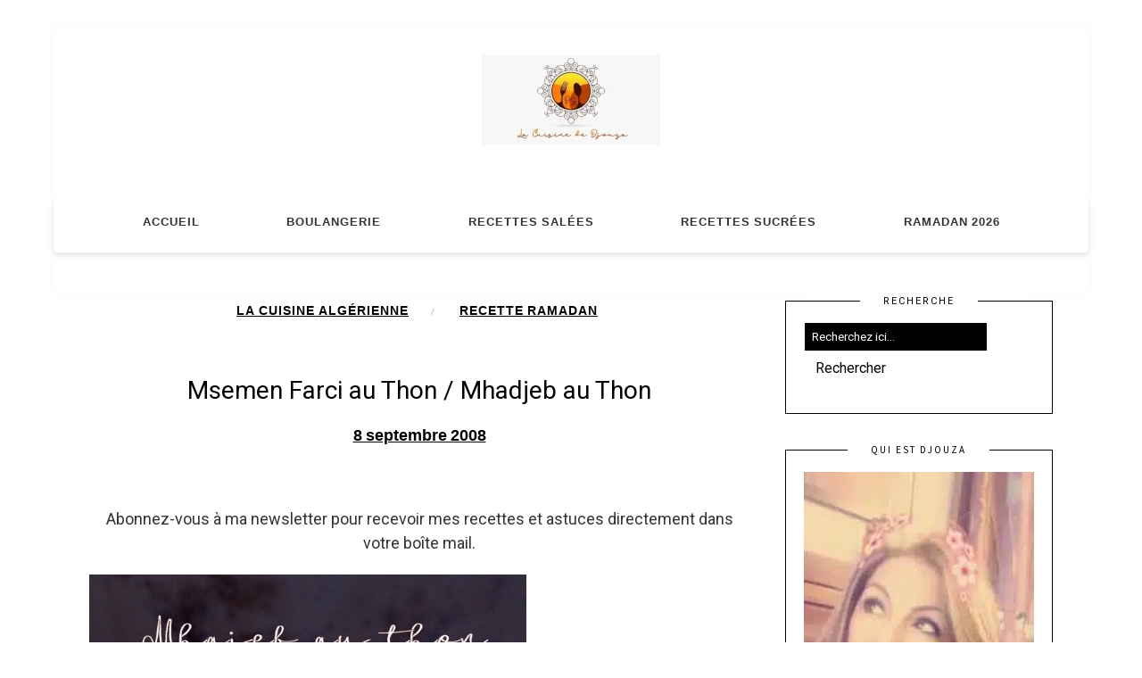

--- FILE ---
content_type: text/html; charset=UTF-8
request_url: https://cuisinezavecdjouza.fr/msemen-farci-au-thon-mhadjeb-html/
body_size: 36444
content:
<!DOCTYPE html>
<html lang="fr" prefix="og: https://ogp.me/ns#">
<head><meta charset="UTF-8"><script>if(navigator.userAgent.match(/MSIE|Internet Explorer/i)||navigator.userAgent.match(/Trident\/7\..*?rv:11/i)){var href=document.location.href;if(!href.match(/[?&]nowprocket/)){if(href.indexOf("?")==-1){if(href.indexOf("#")==-1){document.location.href=href+"?nowprocket=1"}else{document.location.href=href.replace("#","?nowprocket=1#")}}else{if(href.indexOf("#")==-1){document.location.href=href+"&nowprocket=1"}else{document.location.href=href.replace("#","&nowprocket=1#")}}}}</script><script>(()=>{class RocketLazyLoadScripts{constructor(){this.v="2.0.4",this.userEvents=["keydown","keyup","mousedown","mouseup","mousemove","mouseover","mouseout","touchmove","touchstart","touchend","touchcancel","wheel","click","dblclick","input"],this.attributeEvents=["onblur","onclick","oncontextmenu","ondblclick","onfocus","onmousedown","onmouseenter","onmouseleave","onmousemove","onmouseout","onmouseover","onmouseup","onmousewheel","onscroll","onsubmit"]}async t(){this.i(),this.o(),/iP(ad|hone)/.test(navigator.userAgent)&&this.h(),this.u(),this.l(this),this.m(),this.k(this),this.p(this),this._(),await Promise.all([this.R(),this.L()]),this.lastBreath=Date.now(),this.S(this),this.P(),this.D(),this.O(),this.M(),await this.C(this.delayedScripts.normal),await this.C(this.delayedScripts.defer),await this.C(this.delayedScripts.async),await this.T(),await this.F(),await this.j(),await this.A(),window.dispatchEvent(new Event("rocket-allScriptsLoaded")),this.everythingLoaded=!0,this.lastTouchEnd&&await new Promise(t=>setTimeout(t,500-Date.now()+this.lastTouchEnd)),this.I(),this.H(),this.U(),this.W()}i(){this.CSPIssue=sessionStorage.getItem("rocketCSPIssue"),document.addEventListener("securitypolicyviolation",t=>{this.CSPIssue||"script-src-elem"!==t.violatedDirective||"data"!==t.blockedURI||(this.CSPIssue=!0,sessionStorage.setItem("rocketCSPIssue",!0))},{isRocket:!0})}o(){window.addEventListener("pageshow",t=>{this.persisted=t.persisted,this.realWindowLoadedFired=!0},{isRocket:!0}),window.addEventListener("pagehide",()=>{this.onFirstUserAction=null},{isRocket:!0})}h(){let t;function e(e){t=e}window.addEventListener("touchstart",e,{isRocket:!0}),window.addEventListener("touchend",function i(o){o.changedTouches[0]&&t.changedTouches[0]&&Math.abs(o.changedTouches[0].pageX-t.changedTouches[0].pageX)<10&&Math.abs(o.changedTouches[0].pageY-t.changedTouches[0].pageY)<10&&o.timeStamp-t.timeStamp<200&&(window.removeEventListener("touchstart",e,{isRocket:!0}),window.removeEventListener("touchend",i,{isRocket:!0}),"INPUT"===o.target.tagName&&"text"===o.target.type||(o.target.dispatchEvent(new TouchEvent("touchend",{target:o.target,bubbles:!0})),o.target.dispatchEvent(new MouseEvent("mouseover",{target:o.target,bubbles:!0})),o.target.dispatchEvent(new PointerEvent("click",{target:o.target,bubbles:!0,cancelable:!0,detail:1,clientX:o.changedTouches[0].clientX,clientY:o.changedTouches[0].clientY})),event.preventDefault()))},{isRocket:!0})}q(t){this.userActionTriggered||("mousemove"!==t.type||this.firstMousemoveIgnored?"keyup"===t.type||"mouseover"===t.type||"mouseout"===t.type||(this.userActionTriggered=!0,this.onFirstUserAction&&this.onFirstUserAction()):this.firstMousemoveIgnored=!0),"click"===t.type&&t.preventDefault(),t.stopPropagation(),t.stopImmediatePropagation(),"touchstart"===this.lastEvent&&"touchend"===t.type&&(this.lastTouchEnd=Date.now()),"click"===t.type&&(this.lastTouchEnd=0),this.lastEvent=t.type,t.composedPath&&t.composedPath()[0].getRootNode()instanceof ShadowRoot&&(t.rocketTarget=t.composedPath()[0]),this.savedUserEvents.push(t)}u(){this.savedUserEvents=[],this.userEventHandler=this.q.bind(this),this.userEvents.forEach(t=>window.addEventListener(t,this.userEventHandler,{passive:!1,isRocket:!0})),document.addEventListener("visibilitychange",this.userEventHandler,{isRocket:!0})}U(){this.userEvents.forEach(t=>window.removeEventListener(t,this.userEventHandler,{passive:!1,isRocket:!0})),document.removeEventListener("visibilitychange",this.userEventHandler,{isRocket:!0}),this.savedUserEvents.forEach(t=>{(t.rocketTarget||t.target).dispatchEvent(new window[t.constructor.name](t.type,t))})}m(){const t="return false",e=Array.from(this.attributeEvents,t=>"data-rocket-"+t),i="["+this.attributeEvents.join("],[")+"]",o="[data-rocket-"+this.attributeEvents.join("],[data-rocket-")+"]",s=(e,i,o)=>{o&&o!==t&&(e.setAttribute("data-rocket-"+i,o),e["rocket"+i]=new Function("event",o),e.setAttribute(i,t))};new MutationObserver(t=>{for(const n of t)"attributes"===n.type&&(n.attributeName.startsWith("data-rocket-")||this.everythingLoaded?n.attributeName.startsWith("data-rocket-")&&this.everythingLoaded&&this.N(n.target,n.attributeName.substring(12)):s(n.target,n.attributeName,n.target.getAttribute(n.attributeName))),"childList"===n.type&&n.addedNodes.forEach(t=>{if(t.nodeType===Node.ELEMENT_NODE)if(this.everythingLoaded)for(const i of[t,...t.querySelectorAll(o)])for(const t of i.getAttributeNames())e.includes(t)&&this.N(i,t.substring(12));else for(const e of[t,...t.querySelectorAll(i)])for(const t of e.getAttributeNames())this.attributeEvents.includes(t)&&s(e,t,e.getAttribute(t))})}).observe(document,{subtree:!0,childList:!0,attributeFilter:[...this.attributeEvents,...e]})}I(){this.attributeEvents.forEach(t=>{document.querySelectorAll("[data-rocket-"+t+"]").forEach(e=>{this.N(e,t)})})}N(t,e){const i=t.getAttribute("data-rocket-"+e);i&&(t.setAttribute(e,i),t.removeAttribute("data-rocket-"+e))}k(t){Object.defineProperty(HTMLElement.prototype,"onclick",{get(){return this.rocketonclick||null},set(e){this.rocketonclick=e,this.setAttribute(t.everythingLoaded?"onclick":"data-rocket-onclick","this.rocketonclick(event)")}})}S(t){function e(e,i){let o=e[i];e[i]=null,Object.defineProperty(e,i,{get:()=>o,set(s){t.everythingLoaded?o=s:e["rocket"+i]=o=s}})}e(document,"onreadystatechange"),e(window,"onload"),e(window,"onpageshow");try{Object.defineProperty(document,"readyState",{get:()=>t.rocketReadyState,set(e){t.rocketReadyState=e},configurable:!0}),document.readyState="loading"}catch(t){console.log("WPRocket DJE readyState conflict, bypassing")}}l(t){this.originalAddEventListener=EventTarget.prototype.addEventListener,this.originalRemoveEventListener=EventTarget.prototype.removeEventListener,this.savedEventListeners=[],EventTarget.prototype.addEventListener=function(e,i,o){o&&o.isRocket||!t.B(e,this)&&!t.userEvents.includes(e)||t.B(e,this)&&!t.userActionTriggered||e.startsWith("rocket-")||t.everythingLoaded?t.originalAddEventListener.call(this,e,i,o):(t.savedEventListeners.push({target:this,remove:!1,type:e,func:i,options:o}),"mouseenter"!==e&&"mouseleave"!==e||t.originalAddEventListener.call(this,e,t.savedUserEvents.push,o))},EventTarget.prototype.removeEventListener=function(e,i,o){o&&o.isRocket||!t.B(e,this)&&!t.userEvents.includes(e)||t.B(e,this)&&!t.userActionTriggered||e.startsWith("rocket-")||t.everythingLoaded?t.originalRemoveEventListener.call(this,e,i,o):t.savedEventListeners.push({target:this,remove:!0,type:e,func:i,options:o})}}J(t,e){this.savedEventListeners=this.savedEventListeners.filter(i=>{let o=i.type,s=i.target||window;return e!==o||t!==s||(this.B(o,s)&&(i.type="rocket-"+o),this.$(i),!1)})}H(){EventTarget.prototype.addEventListener=this.originalAddEventListener,EventTarget.prototype.removeEventListener=this.originalRemoveEventListener,this.savedEventListeners.forEach(t=>this.$(t))}$(t){t.remove?this.originalRemoveEventListener.call(t.target,t.type,t.func,t.options):this.originalAddEventListener.call(t.target,t.type,t.func,t.options)}p(t){let e;function i(e){return t.everythingLoaded?e:e.split(" ").map(t=>"load"===t||t.startsWith("load.")?"rocket-jquery-load":t).join(" ")}function o(o){function s(e){const s=o.fn[e];o.fn[e]=o.fn.init.prototype[e]=function(){return this[0]===window&&t.userActionTriggered&&("string"==typeof arguments[0]||arguments[0]instanceof String?arguments[0]=i(arguments[0]):"object"==typeof arguments[0]&&Object.keys(arguments[0]).forEach(t=>{const e=arguments[0][t];delete arguments[0][t],arguments[0][i(t)]=e})),s.apply(this,arguments),this}}if(o&&o.fn&&!t.allJQueries.includes(o)){const e={DOMContentLoaded:[],"rocket-DOMContentLoaded":[]};for(const t in e)document.addEventListener(t,()=>{e[t].forEach(t=>t())},{isRocket:!0});o.fn.ready=o.fn.init.prototype.ready=function(i){function s(){parseInt(o.fn.jquery)>2?setTimeout(()=>i.bind(document)(o)):i.bind(document)(o)}return"function"==typeof i&&(t.realDomReadyFired?!t.userActionTriggered||t.fauxDomReadyFired?s():e["rocket-DOMContentLoaded"].push(s):e.DOMContentLoaded.push(s)),o([])},s("on"),s("one"),s("off"),t.allJQueries.push(o)}e=o}t.allJQueries=[],o(window.jQuery),Object.defineProperty(window,"jQuery",{get:()=>e,set(t){o(t)}})}P(){const t=new Map;document.write=document.writeln=function(e){const i=document.currentScript,o=document.createRange(),s=i.parentElement;let n=t.get(i);void 0===n&&(n=i.nextSibling,t.set(i,n));const c=document.createDocumentFragment();o.setStart(c,0),c.appendChild(o.createContextualFragment(e)),s.insertBefore(c,n)}}async R(){return new Promise(t=>{this.userActionTriggered?t():this.onFirstUserAction=t})}async L(){return new Promise(t=>{document.addEventListener("DOMContentLoaded",()=>{this.realDomReadyFired=!0,t()},{isRocket:!0})})}async j(){return this.realWindowLoadedFired?Promise.resolve():new Promise(t=>{window.addEventListener("load",t,{isRocket:!0})})}M(){this.pendingScripts=[];this.scriptsMutationObserver=new MutationObserver(t=>{for(const e of t)e.addedNodes.forEach(t=>{"SCRIPT"!==t.tagName||t.noModule||t.isWPRocket||this.pendingScripts.push({script:t,promise:new Promise(e=>{const i=()=>{const i=this.pendingScripts.findIndex(e=>e.script===t);i>=0&&this.pendingScripts.splice(i,1),e()};t.addEventListener("load",i,{isRocket:!0}),t.addEventListener("error",i,{isRocket:!0}),setTimeout(i,1e3)})})})}),this.scriptsMutationObserver.observe(document,{childList:!0,subtree:!0})}async F(){await this.X(),this.pendingScripts.length?(await this.pendingScripts[0].promise,await this.F()):this.scriptsMutationObserver.disconnect()}D(){this.delayedScripts={normal:[],async:[],defer:[]},document.querySelectorAll("script[type$=rocketlazyloadscript]").forEach(t=>{t.hasAttribute("data-rocket-src")?t.hasAttribute("async")&&!1!==t.async?this.delayedScripts.async.push(t):t.hasAttribute("defer")&&!1!==t.defer||"module"===t.getAttribute("data-rocket-type")?this.delayedScripts.defer.push(t):this.delayedScripts.normal.push(t):this.delayedScripts.normal.push(t)})}async _(){await this.L();let t=[];document.querySelectorAll("script[type$=rocketlazyloadscript][data-rocket-src]").forEach(e=>{let i=e.getAttribute("data-rocket-src");if(i&&!i.startsWith("data:")){i.startsWith("//")&&(i=location.protocol+i);try{const o=new URL(i).origin;o!==location.origin&&t.push({src:o,crossOrigin:e.crossOrigin||"module"===e.getAttribute("data-rocket-type")})}catch(t){}}}),t=[...new Map(t.map(t=>[JSON.stringify(t),t])).values()],this.Y(t,"preconnect")}async G(t){if(await this.K(),!0!==t.noModule||!("noModule"in HTMLScriptElement.prototype))return new Promise(e=>{let i;function o(){(i||t).setAttribute("data-rocket-status","executed"),e()}try{if(navigator.userAgent.includes("Firefox/")||""===navigator.vendor||this.CSPIssue)i=document.createElement("script"),[...t.attributes].forEach(t=>{let e=t.nodeName;"type"!==e&&("data-rocket-type"===e&&(e="type"),"data-rocket-src"===e&&(e="src"),i.setAttribute(e,t.nodeValue))}),t.text&&(i.text=t.text),t.nonce&&(i.nonce=t.nonce),i.hasAttribute("src")?(i.addEventListener("load",o,{isRocket:!0}),i.addEventListener("error",()=>{i.setAttribute("data-rocket-status","failed-network"),e()},{isRocket:!0}),setTimeout(()=>{i.isConnected||e()},1)):(i.text=t.text,o()),i.isWPRocket=!0,t.parentNode.replaceChild(i,t);else{const i=t.getAttribute("data-rocket-type"),s=t.getAttribute("data-rocket-src");i?(t.type=i,t.removeAttribute("data-rocket-type")):t.removeAttribute("type"),t.addEventListener("load",o,{isRocket:!0}),t.addEventListener("error",i=>{this.CSPIssue&&i.target.src.startsWith("data:")?(console.log("WPRocket: CSP fallback activated"),t.removeAttribute("src"),this.G(t).then(e)):(t.setAttribute("data-rocket-status","failed-network"),e())},{isRocket:!0}),s?(t.fetchPriority="high",t.removeAttribute("data-rocket-src"),t.src=s):t.src="data:text/javascript;base64,"+window.btoa(unescape(encodeURIComponent(t.text)))}}catch(i){t.setAttribute("data-rocket-status","failed-transform"),e()}});t.setAttribute("data-rocket-status","skipped")}async C(t){const e=t.shift();return e?(e.isConnected&&await this.G(e),this.C(t)):Promise.resolve()}O(){this.Y([...this.delayedScripts.normal,...this.delayedScripts.defer,...this.delayedScripts.async],"preload")}Y(t,e){this.trash=this.trash||[];let i=!0;var o=document.createDocumentFragment();t.forEach(t=>{const s=t.getAttribute&&t.getAttribute("data-rocket-src")||t.src;if(s&&!s.startsWith("data:")){const n=document.createElement("link");n.href=s,n.rel=e,"preconnect"!==e&&(n.as="script",n.fetchPriority=i?"high":"low"),t.getAttribute&&"module"===t.getAttribute("data-rocket-type")&&(n.crossOrigin=!0),t.crossOrigin&&(n.crossOrigin=t.crossOrigin),t.integrity&&(n.integrity=t.integrity),t.nonce&&(n.nonce=t.nonce),o.appendChild(n),this.trash.push(n),i=!1}}),document.head.appendChild(o)}W(){this.trash.forEach(t=>t.remove())}async T(){try{document.readyState="interactive"}catch(t){}this.fauxDomReadyFired=!0;try{await this.K(),this.J(document,"readystatechange"),document.dispatchEvent(new Event("rocket-readystatechange")),await this.K(),document.rocketonreadystatechange&&document.rocketonreadystatechange(),await this.K(),this.J(document,"DOMContentLoaded"),document.dispatchEvent(new Event("rocket-DOMContentLoaded")),await this.K(),this.J(window,"DOMContentLoaded"),window.dispatchEvent(new Event("rocket-DOMContentLoaded"))}catch(t){console.error(t)}}async A(){try{document.readyState="complete"}catch(t){}try{await this.K(),this.J(document,"readystatechange"),document.dispatchEvent(new Event("rocket-readystatechange")),await this.K(),document.rocketonreadystatechange&&document.rocketonreadystatechange(),await this.K(),this.J(window,"load"),window.dispatchEvent(new Event("rocket-load")),await this.K(),window.rocketonload&&window.rocketonload(),await this.K(),this.allJQueries.forEach(t=>t(window).trigger("rocket-jquery-load")),await this.K(),this.J(window,"pageshow");const t=new Event("rocket-pageshow");t.persisted=this.persisted,window.dispatchEvent(t),await this.K(),window.rocketonpageshow&&window.rocketonpageshow({persisted:this.persisted})}catch(t){console.error(t)}}async K(){Date.now()-this.lastBreath>45&&(await this.X(),this.lastBreath=Date.now())}async X(){return document.hidden?new Promise(t=>setTimeout(t)):new Promise(t=>requestAnimationFrame(t))}B(t,e){return e===document&&"readystatechange"===t||(e===document&&"DOMContentLoaded"===t||(e===window&&"DOMContentLoaded"===t||(e===window&&"load"===t||e===window&&"pageshow"===t)))}static run(){(new RocketLazyLoadScripts).t()}}RocketLazyLoadScripts.run()})();</script>
<style>
@media (max-width: 767px) {
  .lcp-container {
    display: block;
    margin: 0 auto 20px;
    width: auto;
    height: auto;
  }
  .lcp-container img {
    display: block;
    width: 100%;
    height: auto;
  }
}
</style>
	
	
<script type="rocketlazyloadscript" data-minify="1" async data-rocket-src="https://cuisinezavecdjouza.fr/wp-content/cache/min/1/tag/js/gpt.js?ver=1770117939"></script> <script type="rocketlazyloadscript">   window.googletag = window.googletag || {cmd: []}; googletag.cmd.push(function() { var interstitialSlot = googletag.defineOutOfPageSlot('/21849154601,21666098712/Ad.Plus-Interstitial', googletag.enums.OutOfPageFormat.INTERSTITIAL);  if (interstitialSlot) interstitialSlot.addService(googletag.pubads()); googletag.pubads().enableSingleRequest(); googletag.enableServices();   googletag.display(interstitialSlot);     }); </script>
	
<script type="rocketlazyloadscript">   window.googletag = window.googletag || { cmd: [] }; var anchorSlot; googletag.cmd.push(function () { anchorSlot = googletag.defineOutOfPageSlot('/21849154601,21666098712/Ad.Plus-Anchor', googletag.enums.OutOfPageFormat.BOTTOM_ANCHOR); anchorSlot.addService(googletag.pubads()); googletag.pubads().enableSingleRequest(); googletag.enableServices(); googletag.display(anchorSlot);  }); setInterval(function(){googletag.pubads().refresh([anchorSlot]);}, 30000);  </script>
	
	

	
<script type="rocketlazyloadscript" defer data-rocket-src="//assets.pinterest.com/js/pinit.js" data-pin-hover="true" data-pin-tall="true" data-pin-round="true"></script>

<link rel="preload" href="https://cuisinezavecdjouza.fr/wp-content/uploads/2025/01/logo-cuisine-compresse-djouza.webp" as="image">
<link rel="preload" href="https://cuisinezavecdjouza.fr/wp-content/uploads/2026/01/bienvenue-sur-mon-blog-culinaire.webp" as="image" fetchpriority="high">

<link data-minify="1" rel="stylesheet" href="https://cuisinezavecdjouza.fr/wp-content/cache/background-css/1/cuisinezavecdjouza.fr/wp-content/cache/min/1/wp-content/themes/sprout-spoon2-child/style.css?ver=1770117937&wpr_t=1770134541" type="text/css" media="all" />
<meta name="author" content="Djouza">

<meta http-equiv="X-UA-Compatible" content="IE=edge">
<meta name="viewport" content="width=device-width, initial-scale=1">
<meta property="fb:app_id" content="184336431766659" />




        <script type="rocketlazyloadscript">
    document.addEventListener("DOMContentLoaded", function() {
        const container = document.querySelector('div.container');
        if(container) {
            const containerHeight = container.offsetHeight;
            container.style.minHeight = containerHeight + 'px';
            container.style.position = 'relative';
        }
    });
    </script>
        <!-- Préchargement des polices Roboto et GoogleSansText -->
    
<!-- Optimisation des moteurs de recherche par Rank Math - https://rankmath.com/ -->
<title>Msemen Farci au Thon / Mhadjeb au Thon</title>
<link data-rocket-prefetch href="https://assets.pinterest.com" rel="dns-prefetch">
<link data-rocket-prefetch href="https://www.googletagmanager.com" rel="dns-prefetch">
<link data-rocket-prefetch href="https://pagead2.googlesyndication.com" rel="dns-prefetch">
<link data-rocket-prefetch href="https://securepubads.g.doubleclick.net" rel="dns-prefetch">
<link crossorigin data-rocket-preload as="font" href="https://cuisinezavecdjouza.fr/wp-content/fonts/roboto/KFO7CnqEu92Fr1ME7kSn66aGLdTylUAMa3yUBHMdazQ.woff2" rel="preload">
<link crossorigin data-rocket-preload as="font" href="https://cuisinezavecdjouza.fr/wp-content/cache/fonts/1/google-fonts/fonts/s/sourcesanspro/v23/6xK3dSBYKcSV-LCoeQqfX1RYOo3qOK7l.woff2" rel="preload">
<link crossorigin data-rocket-preload as="font" href="https://cuisinezavecdjouza.fr/wp-content/themes/sprout-spoon2/webfonts/fa-solid-900.woff2" rel="preload">
<meta name="description" content="Msemen farci au thon que vous pouvez remplacer par de la viande hachée ou du poulet et qui habituellement sont préparées à base d&#039;oignons,"/>
<meta name="robots" content="follow, index, max-snippet:-1, max-video-preview:-1, max-image-preview:large"/>
<link rel="canonical" href="https://cuisinezavecdjouza.fr/msemen-farci-au-thon-mhadjeb-html/" />
<meta property="og:locale" content="fr_FR" />
<meta property="og:type" content="article" />
<meta property="og:title" content="Msemen Farci au Thon / Mhadjeb au Thon" />
<meta property="og:description" content="Msemen farci au thon que vous pouvez remplacer par de la viande hachée ou du poulet et qui habituellement sont préparées à base d&#039;oignons," />
<meta property="og:url" content="https://cuisinezavecdjouza.fr/msemen-farci-au-thon-mhadjeb-html/" />
<meta property="og:site_name" content="Idées Recettes Faciles et Rapides La Cuisine de Djouza®" />
<meta property="article:publisher" content="https://www.facebook.com/lacuisinededjouza/" />
<meta property="article:tag" content="crepe" />
<meta property="article:tag" content="Msemen" />
<meta property="article:tag" content="Recettes Ramadan" />
<meta property="article:tag" content="thon" />
<meta property="article:section" content="La Cuisine algérienne" />
<meta property="og:updated_time" content="2025-02-14T13:04:58+01:00" />
<meta property="og:image" content="https://cuisinezavecdjouza.fr/wp-content/uploads/2019/02/mhajebs-garnis-au-thon-photo-3.jpg" />
<meta property="og:image:secure_url" content="https://cuisinezavecdjouza.fr/wp-content/uploads/2019/02/mhajebs-garnis-au-thon-photo-3.jpg" />
<meta property="og:image:width" content="678" />
<meta property="og:image:height" content="800" />
<meta property="og:image:alt" content="Mhadjeb au thon" />
<meta property="og:image:type" content="image/jpeg" />
<meta name="twitter:card" content="summary_large_image" />
<meta name="twitter:title" content="Msemen Farci au Thon / Mhadjeb au Thon" />
<meta name="twitter:description" content="Msemen farci au thon que vous pouvez remplacer par de la viande hachée ou du poulet et qui habituellement sont préparées à base d&#039;oignons," />
<meta name="twitter:site" content="@cuisinededjouza" />
<meta name="twitter:creator" content="@cuisinededjouza" />
<meta name="twitter:image" content="https://cuisinezavecdjouza.fr/wp-content/uploads/2019/02/mhajebs-garnis-au-thon-photo-3.jpg" />
<meta name="twitter:label1" content="Écrit par" />
<meta name="twitter:data1" content="Djouza" />
<meta name="twitter:label2" content="Temps de lecture" />
<meta name="twitter:data2" content="4 minutes" />
<script type="application/ld+json" class="rank-math-schema">{"@context":"https://schema.org","@graph":[{"@type":["Person","Organization"],"@id":"https://cuisinezavecdjouza.fr/#person","name":"Djouza","sameAs":["https://www.facebook.com/lacuisinededjouza/","https://twitter.com/cuisinededjouza"]},{"@type":"WebSite","@id":"https://cuisinezavecdjouza.fr/#website","url":"https://cuisinezavecdjouza.fr","name":"Id\u00e9es Recettes Faciles et Rapides La Cuisine de Djouza\u00ae","alternateName":"La cuisine de Djouza","publisher":{"@id":"https://cuisinezavecdjouza.fr/#person"},"inLanguage":"fr-FR"},{"@type":"ImageObject","@id":"https://cuisinezavecdjouza.fr/wp-content/uploads/2019/02/mhajebs-garnis-au-thon-photo-3.jpg","url":"https://cuisinezavecdjouza.fr/wp-content/uploads/2019/02/mhajebs-garnis-au-thon-photo-3.jpg","width":"678","height":"800","caption":"Mhadjeb au thon","inLanguage":"fr-FR"},{"@type":"BreadcrumbList","@id":"https://cuisinezavecdjouza.fr/msemen-farci-au-thon-mhadjeb-html/#breadcrumb","itemListElement":[{"@type":"ListItem","position":"1","item":{"@id":"https://cuisinezavecdjouza.fr","name":"Accueil"}},{"@type":"ListItem","position":"2","item":{"@id":"https://cuisinezavecdjouza.fr/recettes-salees/","name":"Recettes sal\u00e9es faciles"}},{"@type":"ListItem","position":"3","item":{"@id":"https://cuisinezavecdjouza.fr/recettes-salees/recette-du-monde/","name":"Recettes cuisine du monde"}},{"@type":"ListItem","position":"4","item":{"@id":"https://cuisinezavecdjouza.fr/recettes-salees/recette-du-monde/cuisine-algerienne/","name":"La Cuisine alg\u00e9rienne"}},{"@type":"ListItem","position":"5","item":{"@id":"https://cuisinezavecdjouza.fr/msemen-farci-au-thon-mhadjeb-html/","name":"Msemen Farci au Thon  / Mhadjeb au Thon"}}]},{"@type":"WebPage","@id":"https://cuisinezavecdjouza.fr/msemen-farci-au-thon-mhadjeb-html/#webpage","url":"https://cuisinezavecdjouza.fr/msemen-farci-au-thon-mhadjeb-html/","name":"Msemen Farci au Thon / Mhadjeb au Thon","datePublished":"2008-09-08T00:00:00+02:00","dateModified":"2025-02-14T13:04:58+01:00","isPartOf":{"@id":"https://cuisinezavecdjouza.fr/#website"},"primaryImageOfPage":{"@id":"https://cuisinezavecdjouza.fr/wp-content/uploads/2019/02/mhajebs-garnis-au-thon-photo-3.jpg"},"inLanguage":"fr-FR","breadcrumb":{"@id":"https://cuisinezavecdjouza.fr/msemen-farci-au-thon-mhadjeb-html/#breadcrumb"}},{"@type":"Person","@id":"https://cuisinezavecdjouza.fr/msemen-farci-au-thon-mhadjeb-html/#author","name":"Djouza","image":{"@type":"ImageObject","@id":"https://secure.gravatar.com/avatar/e8c85e1aab184bd30c931fd15106b9920dff507c4a226b741401638b5739abf1?s=96&amp;d=blank&amp;r=g","url":"https://secure.gravatar.com/avatar/e8c85e1aab184bd30c931fd15106b9920dff507c4a226b741401638b5739abf1?s=96&amp;d=blank&amp;r=g","caption":"Djouza","inLanguage":"fr-FR"},"sameAs":["https://cuisinezavecdjouza.fr/"]},{"@type":"Recipe","name":"Msemen farci au thon","datePublished":"2008-09-08T00:00:00+02:00","author":{"@id":"https://cuisinezavecdjouza.fr/msemen-farci-au-thon-mhadjeb-html/#author","name":"Djouza"},"description":"Voici la recette de Mhajeb ou Mahjouba l\u00e9g\u00e8rement revisit\u00e9e. Ce sont des cr\u00eapes de msemen farci avec une farce au thon que vous pouvez tr\u00e8s bien remplacer\u00a0par de la viande hach\u00e9e ou du poulet et\u00a0qui habituellement sont pr\u00e9par\u00e9es \u00e0 base d&#039;oignons, tomates, piments et d&#039;un soup\u00e7on de graisse s\u00e9ch\u00e9e.","prepTime":"PT30M","cookTime":"PT30M","totalTime":"PT1H","recipeCategory":"Entr\u00e9e","recipeCuisine":"Alg\u00e9rienne","keywords":"semoule, tomates,","recipeYield":"10","nutrition":{"@type":"NutritionInformation","calories":"500"},"recipeIngredient":["semoule, eau, sel, oignons, thon, coriandre, menthe,"],"review":{"@type":"Review","datePublished":"2008-09-08T00:00:00+02:00","dateModified":"2025-02-14T13:04:58+01:00","author":{"@id":"https://cuisinezavecdjouza.fr/msemen-farci-au-thon-mhadjeb-html/#author","name":"Djouza"},"reviewRating":{"@type":"Rating","ratingValue":"5"}},"video":{"@type":"VideoObject","name":"mahjouba - mhadjeb farcis \u00e0 la viande","description":"Mahjouba ou Mhajeb sont des cr\u00eapes fines farcies assez difficiles \u00e0 r\u00e9aliser pour celle qui n'a pas la technique. Cette video pour permet de bien suivre les \u00e9tapes et les r\u00e9ussir. Ici j'ai fait une farce \u00e0 la viande hach\u00e9e","embedUrl":"https://www.youtube.com/watch?v=-aCh7RNIGV8","contentUrl":"https://www.youtube.com/embed/-aCh7RNIGV8","thumbnailUrl":"https://cuisinezavecdjouza.fr/wp-content/uploads/2019/02/mhajebs-garnis-au-thon-photo-1.jpg","duration":"PT00H04M42S","uploadDate":"2013-05-08T08:00:00+08:00"},"image":{"@id":"https://cuisinezavecdjouza.fr/wp-content/uploads/2019/02/mhajebs-garnis-au-thon-photo-3.jpg"},"recipeInstructions":"Dans une po\u00eale, faire revenir l'oignon hach\u00e9 avec tr\u00e8s peu d'huile.\nVersez les tomates pel\u00e9es. Salez. Laissez bien fondre les morceaux.\nAjoutez les poivrons coup\u00e9s en petits morceaux (moi je le passe au mixer quelques secondes) et le piment.\nLaissez cuire de nouveau jusqu'\u00e0 ce que le poivron soit bien tendre. Enfin la boite de thon \u00e0 l'huile bien \u00e9goutt\u00e9.\nCuire jusqu'\u00e0 ce que la tomate \u00e9paississe et ne donne plus d'eau.\nAjoutez la coriandre et la menthe cisel\u00e9es. R\u00e9servez.","@id":"https://cuisinezavecdjouza.fr/msemen-farci-au-thon-mhadjeb-html/#schema-340826","isPartOf":{"@id":"https://cuisinezavecdjouza.fr/msemen-farci-au-thon-mhadjeb-html/#webpage"},"publisher":{"@id":"https://cuisinezavecdjouza.fr/#person"},"inLanguage":"fr-FR","mainEntityOfPage":{"@id":"https://cuisinezavecdjouza.fr/msemen-farci-au-thon-mhadjeb-html/#webpage"}}]}</script>
<!-- /Extension Rank Math WordPress SEO -->


<link rel="alternate" type="application/rss+xml" title="La Cuisine de Djouza &raquo; Flux" href="https://cuisinezavecdjouza.fr/feed/" />
<link rel="alternate" type="application/rss+xml" title="La Cuisine de Djouza &raquo; Flux des commentaires" href="https://cuisinezavecdjouza.fr/comments/feed/" />
<link rel="alternate" type="application/rss+xml" title="La Cuisine de Djouza &raquo; Msemen Farci au Thon  / Mhadjeb au Thon Flux des commentaires" href="https://cuisinezavecdjouza.fr/msemen-farci-au-thon-mhadjeb-html/feed/" />
<link rel="alternate" title="oEmbed (JSON)" type="application/json+oembed" href="https://cuisinezavecdjouza.fr/wp-json/oembed/1.0/embed?url=https%3A%2F%2Fcuisinezavecdjouza.fr%2Fmsemen-farci-au-thon-mhadjeb-html%2F" />
<link rel="alternate" title="oEmbed (XML)" type="text/xml+oembed" href="https://cuisinezavecdjouza.fr/wp-json/oembed/1.0/embed?url=https%3A%2F%2Fcuisinezavecdjouza.fr%2Fmsemen-farci-au-thon-mhadjeb-html%2F&#038;format=xml" />
		<!-- This site uses the Google Analytics by MonsterInsights plugin v8.19 - Using Analytics tracking - https://www.monsterinsights.com/ -->
							<script type="rocketlazyloadscript" data-rocket-src="//www.googletagmanager.com/gtag/js?id=G-0KZ61JK8FP"  data-cfasync="false" data-wpfc-render="false" data-rocket-type="text/javascript" async></script>
			<script type="rocketlazyloadscript" data-cfasync="false" data-wpfc-render="false" data-rocket-type="text/javascript">
				var mi_version = '8.19';
				var mi_track_user = true;
				var mi_no_track_reason = '';
				
								var disableStrs = [
										'ga-disable-G-0KZ61JK8FP',
									];

				/* Function to detect opted out users */
				function __gtagTrackerIsOptedOut() {
					for (var index = 0; index < disableStrs.length; index++) {
						if (document.cookie.indexOf(disableStrs[index] + '=true') > -1) {
							return true;
						}
					}

					return false;
				}

				/* Disable tracking if the opt-out cookie exists. */
				if (__gtagTrackerIsOptedOut()) {
					for (var index = 0; index < disableStrs.length; index++) {
						window[disableStrs[index]] = true;
					}
				}

				/* Opt-out function */
				function __gtagTrackerOptout() {
					for (var index = 0; index < disableStrs.length; index++) {
						document.cookie = disableStrs[index] + '=true; expires=Thu, 31 Dec 2099 23:59:59 UTC; path=/';
						window[disableStrs[index]] = true;
					}
				}

				if ('undefined' === typeof gaOptout) {
					function gaOptout() {
						__gtagTrackerOptout();
					}
				}
								window.dataLayer = window.dataLayer || [];

				window.MonsterInsightsDualTracker = {
					helpers: {},
					trackers: {},
				};
				if (mi_track_user) {
					function __gtagDataLayer() {
						dataLayer.push(arguments);
					}

					function __gtagTracker(type, name, parameters) {
						if (!parameters) {
							parameters = {};
						}

						if (parameters.send_to) {
							__gtagDataLayer.apply(null, arguments);
							return;
						}

						if (type === 'event') {
														parameters.send_to = monsterinsights_frontend.v4_id;
							var hookName = name;
							if (typeof parameters['event_category'] !== 'undefined') {
								hookName = parameters['event_category'] + ':' + name;
							}

							if (typeof MonsterInsightsDualTracker.trackers[hookName] !== 'undefined') {
								MonsterInsightsDualTracker.trackers[hookName](parameters);
							} else {
								__gtagDataLayer('event', name, parameters);
							}
							
						} else {
							__gtagDataLayer.apply(null, arguments);
						}
					}

					__gtagTracker('js', new Date());
					__gtagTracker('set', {
						'developer_id.dZGIzZG': true,
											});
										__gtagTracker('config', 'G-0KZ61JK8FP', {"forceSSL":"true","link_attribution":"true"} );
															window.gtag = __gtagTracker;										(function () {
						/* https://developers.google.com/analytics/devguides/collection/analyticsjs/ */
						/* ga and __gaTracker compatibility shim. */
						var noopfn = function () {
							return null;
						};
						var newtracker = function () {
							return new Tracker();
						};
						var Tracker = function () {
							return null;
						};
						var p = Tracker.prototype;
						p.get = noopfn;
						p.set = noopfn;
						p.send = function () {
							var args = Array.prototype.slice.call(arguments);
							args.unshift('send');
							__gaTracker.apply(null, args);
						};
						var __gaTracker = function () {
							var len = arguments.length;
							if (len === 0) {
								return;
							}
							var f = arguments[len - 1];
							if (typeof f !== 'object' || f === null || typeof f.hitCallback !== 'function') {
								if ('send' === arguments[0]) {
									var hitConverted, hitObject = false, action;
									if ('event' === arguments[1]) {
										if ('undefined' !== typeof arguments[3]) {
											hitObject = {
												'eventAction': arguments[3],
												'eventCategory': arguments[2],
												'eventLabel': arguments[4],
												'value': arguments[5] ? arguments[5] : 1,
											}
										}
									}
									if ('pageview' === arguments[1]) {
										if ('undefined' !== typeof arguments[2]) {
											hitObject = {
												'eventAction': 'page_view',
												'page_path': arguments[2],
											}
										}
									}
									if (typeof arguments[2] === 'object') {
										hitObject = arguments[2];
									}
									if (typeof arguments[5] === 'object') {
										Object.assign(hitObject, arguments[5]);
									}
									if ('undefined' !== typeof arguments[1].hitType) {
										hitObject = arguments[1];
										if ('pageview' === hitObject.hitType) {
											hitObject.eventAction = 'page_view';
										}
									}
									if (hitObject) {
										action = 'timing' === arguments[1].hitType ? 'timing_complete' : hitObject.eventAction;
										hitConverted = mapArgs(hitObject);
										__gtagTracker('event', action, hitConverted);
									}
								}
								return;
							}

							function mapArgs(args) {
								var arg, hit = {};
								var gaMap = {
									'eventCategory': 'event_category',
									'eventAction': 'event_action',
									'eventLabel': 'event_label',
									'eventValue': 'event_value',
									'nonInteraction': 'non_interaction',
									'timingCategory': 'event_category',
									'timingVar': 'name',
									'timingValue': 'value',
									'timingLabel': 'event_label',
									'page': 'page_path',
									'location': 'page_location',
									'title': 'page_title',
								};
								for (arg in args) {
																		if (!(!args.hasOwnProperty(arg) || !gaMap.hasOwnProperty(arg))) {
										hit[gaMap[arg]] = args[arg];
									} else {
										hit[arg] = args[arg];
									}
								}
								return hit;
							}

							try {
								f.hitCallback();
							} catch (ex) {
							}
						};
						__gaTracker.create = newtracker;
						__gaTracker.getByName = newtracker;
						__gaTracker.getAll = function () {
							return [];
						};
						__gaTracker.remove = noopfn;
						__gaTracker.loaded = true;
						window['__gaTracker'] = __gaTracker;
					})();
									} else {
										console.log("");
					(function () {
						function __gtagTracker() {
							return null;
						}

						window['__gtagTracker'] = __gtagTracker;
						window['gtag'] = __gtagTracker;
					})();
									}
			</script>
				<!-- / Google Analytics by MonsterInsights -->
		<style id='wp-img-auto-sizes-contain-inline-css' type='text/css'>
img:is([sizes=auto i],[sizes^="auto," i]){contain-intrinsic-size:3000px 1500px}
/*# sourceURL=wp-img-auto-sizes-contain-inline-css */
</style>
<style id='wp-emoji-styles-inline-css' type='text/css'>

	img.wp-smiley, img.emoji {
		display: inline !important;
		border: none !important;
		box-shadow: none !important;
		height: 1em !important;
		width: 1em !important;
		margin: 0 0.07em !important;
		vertical-align: -0.1em !important;
		background: none !important;
		padding: 0 !important;
	}
/*# sourceURL=wp-emoji-styles-inline-css */
</style>
<style id='wp-block-library-inline-css' type='text/css'>
:root{--wp-block-synced-color:#7a00df;--wp-block-synced-color--rgb:122,0,223;--wp-bound-block-color:var(--wp-block-synced-color);--wp-editor-canvas-background:#ddd;--wp-admin-theme-color:#007cba;--wp-admin-theme-color--rgb:0,124,186;--wp-admin-theme-color-darker-10:#006ba1;--wp-admin-theme-color-darker-10--rgb:0,107,160.5;--wp-admin-theme-color-darker-20:#005a87;--wp-admin-theme-color-darker-20--rgb:0,90,135;--wp-admin-border-width-focus:2px}@media (min-resolution:192dpi){:root{--wp-admin-border-width-focus:1.5px}}.wp-element-button{cursor:pointer}:root .has-very-light-gray-background-color{background-color:#eee}:root .has-very-dark-gray-background-color{background-color:#313131}:root .has-very-light-gray-color{color:#eee}:root .has-very-dark-gray-color{color:#313131}:root .has-vivid-green-cyan-to-vivid-cyan-blue-gradient-background{background:linear-gradient(135deg,#00d084,#0693e3)}:root .has-purple-crush-gradient-background{background:linear-gradient(135deg,#34e2e4,#4721fb 50%,#ab1dfe)}:root .has-hazy-dawn-gradient-background{background:linear-gradient(135deg,#faaca8,#dad0ec)}:root .has-subdued-olive-gradient-background{background:linear-gradient(135deg,#fafae1,#67a671)}:root .has-atomic-cream-gradient-background{background:linear-gradient(135deg,#fdd79a,#004a59)}:root .has-nightshade-gradient-background{background:linear-gradient(135deg,#330968,#31cdcf)}:root .has-midnight-gradient-background{background:linear-gradient(135deg,#020381,#2874fc)}:root{--wp--preset--font-size--normal:16px;--wp--preset--font-size--huge:42px}.has-regular-font-size{font-size:1em}.has-larger-font-size{font-size:2.625em}.has-normal-font-size{font-size:var(--wp--preset--font-size--normal)}.has-huge-font-size{font-size:var(--wp--preset--font-size--huge)}.has-text-align-center{text-align:center}.has-text-align-left{text-align:left}.has-text-align-right{text-align:right}.has-fit-text{white-space:nowrap!important}#end-resizable-editor-section{display:none}.aligncenter{clear:both}.items-justified-left{justify-content:flex-start}.items-justified-center{justify-content:center}.items-justified-right{justify-content:flex-end}.items-justified-space-between{justify-content:space-between}.screen-reader-text{border:0;clip-path:inset(50%);height:1px;margin:-1px;overflow:hidden;padding:0;position:absolute;width:1px;word-wrap:normal!important}.screen-reader-text:focus{background-color:#ddd;clip-path:none;color:#444;display:block;font-size:1em;height:auto;left:5px;line-height:normal;padding:15px 23px 14px;text-decoration:none;top:5px;width:auto;z-index:100000}html :where(.has-border-color){border-style:solid}html :where([style*=border-top-color]){border-top-style:solid}html :where([style*=border-right-color]){border-right-style:solid}html :where([style*=border-bottom-color]){border-bottom-style:solid}html :where([style*=border-left-color]){border-left-style:solid}html :where([style*=border-width]){border-style:solid}html :where([style*=border-top-width]){border-top-style:solid}html :where([style*=border-right-width]){border-right-style:solid}html :where([style*=border-bottom-width]){border-bottom-style:solid}html :where([style*=border-left-width]){border-left-style:solid}html :where(img[class*=wp-image-]){height:auto;max-width:100%}:where(figure){margin:0 0 1em}html :where(.is-position-sticky){--wp-admin--admin-bar--position-offset:var(--wp-admin--admin-bar--height,0px)}@media screen and (max-width:600px){html :where(.is-position-sticky){--wp-admin--admin-bar--position-offset:0px}}

/*# sourceURL=wp-block-library-inline-css */
</style><style id='global-styles-inline-css' type='text/css'>
:root{--wp--preset--aspect-ratio--square: 1;--wp--preset--aspect-ratio--4-3: 4/3;--wp--preset--aspect-ratio--3-4: 3/4;--wp--preset--aspect-ratio--3-2: 3/2;--wp--preset--aspect-ratio--2-3: 2/3;--wp--preset--aspect-ratio--16-9: 16/9;--wp--preset--aspect-ratio--9-16: 9/16;--wp--preset--color--black: #000000;--wp--preset--color--cyan-bluish-gray: #abb8c3;--wp--preset--color--white: #ffffff;--wp--preset--color--pale-pink: #f78da7;--wp--preset--color--vivid-red: #cf2e2e;--wp--preset--color--luminous-vivid-orange: #ff6900;--wp--preset--color--luminous-vivid-amber: #fcb900;--wp--preset--color--light-green-cyan: #7bdcb5;--wp--preset--color--vivid-green-cyan: #00d084;--wp--preset--color--pale-cyan-blue: #8ed1fc;--wp--preset--color--vivid-cyan-blue: #0693e3;--wp--preset--color--vivid-purple: #9b51e0;--wp--preset--gradient--vivid-cyan-blue-to-vivid-purple: linear-gradient(135deg,rgb(6,147,227) 0%,rgb(155,81,224) 100%);--wp--preset--gradient--light-green-cyan-to-vivid-green-cyan: linear-gradient(135deg,rgb(122,220,180) 0%,rgb(0,208,130) 100%);--wp--preset--gradient--luminous-vivid-amber-to-luminous-vivid-orange: linear-gradient(135deg,rgb(252,185,0) 0%,rgb(255,105,0) 100%);--wp--preset--gradient--luminous-vivid-orange-to-vivid-red: linear-gradient(135deg,rgb(255,105,0) 0%,rgb(207,46,46) 100%);--wp--preset--gradient--very-light-gray-to-cyan-bluish-gray: linear-gradient(135deg,rgb(238,238,238) 0%,rgb(169,184,195) 100%);--wp--preset--gradient--cool-to-warm-spectrum: linear-gradient(135deg,rgb(74,234,220) 0%,rgb(151,120,209) 20%,rgb(207,42,186) 40%,rgb(238,44,130) 60%,rgb(251,105,98) 80%,rgb(254,248,76) 100%);--wp--preset--gradient--blush-light-purple: linear-gradient(135deg,rgb(255,206,236) 0%,rgb(152,150,240) 100%);--wp--preset--gradient--blush-bordeaux: linear-gradient(135deg,rgb(254,205,165) 0%,rgb(254,45,45) 50%,rgb(107,0,62) 100%);--wp--preset--gradient--luminous-dusk: linear-gradient(135deg,rgb(255,203,112) 0%,rgb(199,81,192) 50%,rgb(65,88,208) 100%);--wp--preset--gradient--pale-ocean: linear-gradient(135deg,rgb(255,245,203) 0%,rgb(182,227,212) 50%,rgb(51,167,181) 100%);--wp--preset--gradient--electric-grass: linear-gradient(135deg,rgb(202,248,128) 0%,rgb(113,206,126) 100%);--wp--preset--gradient--midnight: linear-gradient(135deg,rgb(2,3,129) 0%,rgb(40,116,252) 100%);--wp--preset--font-size--small: 13px;--wp--preset--font-size--medium: 20px;--wp--preset--font-size--large: 36px;--wp--preset--font-size--x-large: 42px;--wp--preset--spacing--20: 0.44rem;--wp--preset--spacing--30: 0.67rem;--wp--preset--spacing--40: 1rem;--wp--preset--spacing--50: 1.5rem;--wp--preset--spacing--60: 2.25rem;--wp--preset--spacing--70: 3.38rem;--wp--preset--spacing--80: 5.06rem;--wp--preset--shadow--natural: 6px 6px 9px rgba(0, 0, 0, 0.2);--wp--preset--shadow--deep: 12px 12px 50px rgba(0, 0, 0, 0.4);--wp--preset--shadow--sharp: 6px 6px 0px rgba(0, 0, 0, 0.2);--wp--preset--shadow--outlined: 6px 6px 0px -3px rgb(255, 255, 255), 6px 6px rgb(0, 0, 0);--wp--preset--shadow--crisp: 6px 6px 0px rgb(0, 0, 0);}:where(.is-layout-flex){gap: 0.5em;}:where(.is-layout-grid){gap: 0.5em;}body .is-layout-flex{display: flex;}.is-layout-flex{flex-wrap: wrap;align-items: center;}.is-layout-flex > :is(*, div){margin: 0;}body .is-layout-grid{display: grid;}.is-layout-grid > :is(*, div){margin: 0;}:where(.wp-block-columns.is-layout-flex){gap: 2em;}:where(.wp-block-columns.is-layout-grid){gap: 2em;}:where(.wp-block-post-template.is-layout-flex){gap: 1.25em;}:where(.wp-block-post-template.is-layout-grid){gap: 1.25em;}.has-black-color{color: var(--wp--preset--color--black) !important;}.has-cyan-bluish-gray-color{color: var(--wp--preset--color--cyan-bluish-gray) !important;}.has-white-color{color: var(--wp--preset--color--white) !important;}.has-pale-pink-color{color: var(--wp--preset--color--pale-pink) !important;}.has-vivid-red-color{color: var(--wp--preset--color--vivid-red) !important;}.has-luminous-vivid-orange-color{color: var(--wp--preset--color--luminous-vivid-orange) !important;}.has-luminous-vivid-amber-color{color: var(--wp--preset--color--luminous-vivid-amber) !important;}.has-light-green-cyan-color{color: var(--wp--preset--color--light-green-cyan) !important;}.has-vivid-green-cyan-color{color: var(--wp--preset--color--vivid-green-cyan) !important;}.has-pale-cyan-blue-color{color: var(--wp--preset--color--pale-cyan-blue) !important;}.has-vivid-cyan-blue-color{color: var(--wp--preset--color--vivid-cyan-blue) !important;}.has-vivid-purple-color{color: var(--wp--preset--color--vivid-purple) !important;}.has-black-background-color{background-color: var(--wp--preset--color--black) !important;}.has-cyan-bluish-gray-background-color{background-color: var(--wp--preset--color--cyan-bluish-gray) !important;}.has-white-background-color{background-color: var(--wp--preset--color--white) !important;}.has-pale-pink-background-color{background-color: var(--wp--preset--color--pale-pink) !important;}.has-vivid-red-background-color{background-color: var(--wp--preset--color--vivid-red) !important;}.has-luminous-vivid-orange-background-color{background-color: var(--wp--preset--color--luminous-vivid-orange) !important;}.has-luminous-vivid-amber-background-color{background-color: var(--wp--preset--color--luminous-vivid-amber) !important;}.has-light-green-cyan-background-color{background-color: var(--wp--preset--color--light-green-cyan) !important;}.has-vivid-green-cyan-background-color{background-color: var(--wp--preset--color--vivid-green-cyan) !important;}.has-pale-cyan-blue-background-color{background-color: var(--wp--preset--color--pale-cyan-blue) !important;}.has-vivid-cyan-blue-background-color{background-color: var(--wp--preset--color--vivid-cyan-blue) !important;}.has-vivid-purple-background-color{background-color: var(--wp--preset--color--vivid-purple) !important;}.has-black-border-color{border-color: var(--wp--preset--color--black) !important;}.has-cyan-bluish-gray-border-color{border-color: var(--wp--preset--color--cyan-bluish-gray) !important;}.has-white-border-color{border-color: var(--wp--preset--color--white) !important;}.has-pale-pink-border-color{border-color: var(--wp--preset--color--pale-pink) !important;}.has-vivid-red-border-color{border-color: var(--wp--preset--color--vivid-red) !important;}.has-luminous-vivid-orange-border-color{border-color: var(--wp--preset--color--luminous-vivid-orange) !important;}.has-luminous-vivid-amber-border-color{border-color: var(--wp--preset--color--luminous-vivid-amber) !important;}.has-light-green-cyan-border-color{border-color: var(--wp--preset--color--light-green-cyan) !important;}.has-vivid-green-cyan-border-color{border-color: var(--wp--preset--color--vivid-green-cyan) !important;}.has-pale-cyan-blue-border-color{border-color: var(--wp--preset--color--pale-cyan-blue) !important;}.has-vivid-cyan-blue-border-color{border-color: var(--wp--preset--color--vivid-cyan-blue) !important;}.has-vivid-purple-border-color{border-color: var(--wp--preset--color--vivid-purple) !important;}.has-vivid-cyan-blue-to-vivid-purple-gradient-background{background: var(--wp--preset--gradient--vivid-cyan-blue-to-vivid-purple) !important;}.has-light-green-cyan-to-vivid-green-cyan-gradient-background{background: var(--wp--preset--gradient--light-green-cyan-to-vivid-green-cyan) !important;}.has-luminous-vivid-amber-to-luminous-vivid-orange-gradient-background{background: var(--wp--preset--gradient--luminous-vivid-amber-to-luminous-vivid-orange) !important;}.has-luminous-vivid-orange-to-vivid-red-gradient-background{background: var(--wp--preset--gradient--luminous-vivid-orange-to-vivid-red) !important;}.has-very-light-gray-to-cyan-bluish-gray-gradient-background{background: var(--wp--preset--gradient--very-light-gray-to-cyan-bluish-gray) !important;}.has-cool-to-warm-spectrum-gradient-background{background: var(--wp--preset--gradient--cool-to-warm-spectrum) !important;}.has-blush-light-purple-gradient-background{background: var(--wp--preset--gradient--blush-light-purple) !important;}.has-blush-bordeaux-gradient-background{background: var(--wp--preset--gradient--blush-bordeaux) !important;}.has-luminous-dusk-gradient-background{background: var(--wp--preset--gradient--luminous-dusk) !important;}.has-pale-ocean-gradient-background{background: var(--wp--preset--gradient--pale-ocean) !important;}.has-electric-grass-gradient-background{background: var(--wp--preset--gradient--electric-grass) !important;}.has-midnight-gradient-background{background: var(--wp--preset--gradient--midnight) !important;}.has-small-font-size{font-size: var(--wp--preset--font-size--small) !important;}.has-medium-font-size{font-size: var(--wp--preset--font-size--medium) !important;}.has-large-font-size{font-size: var(--wp--preset--font-size--large) !important;}.has-x-large-font-size{font-size: var(--wp--preset--font-size--x-large) !important;}
/*# sourceURL=global-styles-inline-css */
</style>

<style id='classic-theme-styles-inline-css' type='text/css'>
/*! This file is auto-generated */
.wp-block-button__link{color:#fff;background-color:#32373c;border-radius:9999px;box-shadow:none;text-decoration:none;padding:calc(.667em + 2px) calc(1.333em + 2px);font-size:1.125em}.wp-block-file__button{background:#32373c;color:#fff;text-decoration:none}
/*# sourceURL=/wp-includes/css/classic-themes.min.css */
</style>
<link data-minify="1" rel='stylesheet' id='sprout-spoon2-parent-style-css' href='https://cuisinezavecdjouza.fr/wp-content/cache/background-css/1/cuisinezavecdjouza.fr/wp-content/cache/min/1/wp-content/themes/sprout-spoon2/style.css?ver=1770117937&wpr_t=1770134541' type='text/css' media='all' />
<link data-minify="1" rel='stylesheet' id='sprout_spoon_style-css' href='https://cuisinezavecdjouza.fr/wp-content/cache/background-css/1/cuisinezavecdjouza.fr/wp-content/cache/min/1/wp-content/themes/sprout-spoon2-child/style.css?ver=1770117937&wpr_t=1770134541' type='text/css' media='all' />
<style id='sprout_spoon_style-inline-css' type='text/css'>
#header { padding-top: 20px; }#header { padding-bottom: 20px; }body { background-color: #ffffff; }#wrapper { margin-top: px; }#wrapper { border-radius: px; }#header { border-radius: px; px 0 0 }#header { background-color: #ffffff; }#top-search input { color: #000000; }#top-search ::-webkit-input-placeholder { color: #000000; }#top-search ::-moz-placeholder { color: #000000; }#top-search :-ms-input-placeholder { color: #000000; }#nav-wrapper ul.menu ul a, #nav-wrapper .menu ul ul a { color: #dd0000; }#nav-wrapper ul.menu ul a:hover, #nav-wrapper .menu ul ul a:hover { color: #000000; }.slicknav_menu .slicknav_icon-bar { background-color: #b50000; }.slicknav_nav, .slicknav_nav ul { background-color: #ffe5e5; }.slicknav_nav { border:1px solid #000000; }.slicknav_nav a { color: #dd0000; }.slicknav_nav a:hover { color: #000000; }.slicknav_nav a:hover { background-color: #dda4a4; }.feat-overlay { background-color:rgba(255,255,255,1); }.feat-item:hover .feat-overlay { background-color:rgba(255,255,255,0.72); }.feat-inner h2 a { color: #000000; }.feat-inner .cat span { color: #ffffff; }.widget, .widget-title:before, .widget-title:after { border-color: #000000; }.social-widget i { background: #dd0000; }.to-top { color: #000000; }.post-header .cat a { color: #000000; }.more-link { color: #dd3333; }.meta-comments a:hover { color: #dd3333; }a { color: #dd3333; }.widget .tagcloud a:hover { background: #dd3333; }
/*# sourceURL=sprout_spoon_style-inline-css */
</style>
<link data-minify="1" rel='stylesheet' id='fontawesome-css' href='https://cuisinezavecdjouza.fr/wp-content/cache/min/1/wp-content/themes/sprout-spoon2/css/fontawesome-all.min.css?ver=1770117937' type='text/css' media='all' />
<link data-minify="1" rel='stylesheet' id='bxslider-css-css' href='https://cuisinezavecdjouza.fr/wp-content/cache/min/1/wp-content/themes/sprout-spoon2/css/jquery.bxslider.css?ver=1770117937' type='text/css' media='all' />
<link data-minify="1" rel='stylesheet' id='sprout_spoon_respon-css' href='https://cuisinezavecdjouza.fr/wp-content/cache/min/1/wp-content/themes/sprout-spoon2/css/responsive.css?ver=1770117937' type='text/css' media='all' />
<link rel="stylesheet" href="https://cuisinezavecdjouza.fr/wp-content/cache/fonts/1/google-fonts/css/c/9/f/b3f30746f217870c41665e59a95e7.css" data-wpr-hosted-gf-parameters="family=Source+Sans+Pro%3A400%2C600%2C700%2C400italic%2C700italic%7CCrimson+Text%3A400%2C700%2C700italic%2C400italic%26subset%3Dlatin%2Clatin-ext&ver=1.4"/>
<link rel='stylesheet' id='tablepress-default-css' href='https://cuisinezavecdjouza.fr/wp-content/tablepress-combined.min.css?ver=10' type='text/css' media='all' />
<script type="rocketlazyloadscript" data-rocket-type="text/javascript" data-rocket-src="https://cuisinezavecdjouza.fr/wp-content/plugins/google-analytics-premium/assets/js/frontend-gtag.min.js?ver=8.19" id="monsterinsights-frontend-script-js" data-rocket-defer defer></script>
<script data-cfasync="false" data-wpfc-render="false" type="text/javascript" id='monsterinsights-frontend-script-js-extra'>/* <![CDATA[ */
var monsterinsights_frontend = {"js_events_tracking":"true","download_extensions":"doc,pdf,ppt,zip,xls,docx,pptx,xlsx","inbound_paths":"[{\"path\":\"\\\/go\\\/\",\"label\":\"affiliate\"},{\"path\":\"\\\/recommend\\\/\",\"label\":\"affiliate\"}]","home_url":"https:\/\/cuisinezavecdjouza.fr","hash_tracking":"false","v4_id":"G-0KZ61JK8FP"};/* ]]> */
</script>
<script type="text/javascript" src="https://cuisinezavecdjouza.fr/wp-includes/js/jquery/jquery.min.js?ver=3.7.1" id="jquery-core-js" data-rocket-defer defer></script>
<script type="rocketlazyloadscript" data-rocket-type="text/javascript" data-rocket-src="https://cuisinezavecdjouza.fr/wp-includes/js/jquery/jquery-migrate.min.js?ver=3.4.1" id="jquery-migrate-js" data-rocket-defer defer></script>
<link rel="https://api.w.org/" href="https://cuisinezavecdjouza.fr/wp-json/" /><link rel="alternate" title="JSON" type="application/json" href="https://cuisinezavecdjouza.fr/wp-json/wp/v2/posts/448" /><link rel="EditURI" type="application/rsd+xml" title="RSD" href="https://cuisinezavecdjouza.fr/xmlrpc.php?rsd" />
<meta name="generator" content="WordPress 6.9" />
<link rel='shortlink' href='https://cuisinezavecdjouza.fr/?p=448' />
<style>
        .intro-par-newsletter {
            font-size:18px;
            text-align:center;
            margin-bottom:40px;
            line-height:1.5;
            color:#333;
            font-weight:500;
        }
        .intro-par-newsletter strong { font-weight:600; }
    </style><script type="rocketlazyloadscript" async data-rocket-src="https://pagead2.googlesyndication.com/pagead/js/adsbygoogle.js?client=ca-pub-8407761734867273"
     crossorigin="anonymous"></script><link rel="icon" href="https://cuisinezavecdjouza.fr/wp-content/uploads/2025/01/logo-cuisine-compresse-djouza-150x150.webp" sizes="32x32" />
<link rel="icon" href="https://cuisinezavecdjouza.fr/wp-content/uploads/2025/01/logo-cuisine-compresse-djouza.webp" sizes="192x192" />
<link rel="apple-touch-icon" href="https://cuisinezavecdjouza.fr/wp-content/uploads/2025/01/logo-cuisine-compresse-djouza.webp" />
<meta name="msapplication-TileImage" content="https://cuisinezavecdjouza.fr/wp-content/uploads/2025/01/logo-cuisine-compresse-djouza.webp" />
		<style type="text/css" id="wp-custom-css">
			#sp-breadcrumbs {
    display: none;
}
.container {
    background-color: #ffffff;
}
#content {
    background-color: #ffffff;
}
h1, h2, h3 {
    margin-bottom: 20px;
}
.pagination a {
    border: 1px solid #FFF;
    font-size: 12px;
    font-weight: arial;
    text-decoration: underline;
    color: white;
    background: black;
}
.post-pagination .next, .post-pagination .prev {
    font-size: 16px;
    text-decoration: underline;
    font-weight: bold;
}
.post-tags a {
    background: black;
    color: white;
    font-size: 16px;
}
.title-date a {
    font-weight: bold;
    font-size: 18px;
    color: black;
}
.published {
    font-weight: bold;
    font-size: 18px;
    color: black;
}
#navigation {
    border: 2px solid;
    font-weight: bold;
    color: black;
}
#navigation a {
    color: black;
}
.list-item .post-header .cat {
    margin-bottom: 8px;
}
.post-header .cat a {
    color: black;
    font-weight: bold;
    font-size: 14px;
}
.post-meta .meta-info .meta-text a {
    font-weight: bold;
    font-size: 12px;
    color: black;
}
.meta-info .meta-text2 {
    font-weight: bold;
    font-size: 12px;
    color: black;
}
a {
    display: inline-block;
    padding: 12px 20px;
    font-size: 16px;
}
button, .button, .link {
    padding: 12px 20px;
    font-size: 16px;
    border-radius: 5px;
}
a, button {
    margin-bottom: 10px;
}
div#respond > form#commentform > p.form-submit > input#submit {
    color: #ffffff;
    background-color: #333333;
    padding: 8px 16px;
    font-size: 16px;
    font-weight: bold;
    border: none;
    border-radius: 4px;
    cursor: pointer;
    display: inline-block;
    transition: background-color 0.3s ease;
    text-align: center;
}
div#respond > form#commentform > p.form-submit > input#submit:hover {
    background-color: #f1c40f;
    color: #333333;
}
.titre-commentaires {
    display: inline-block;
    font-weight: bold;
    color: #000000;
    padding: 5px 15px;
    border: 2px solid #000;
    border-radius: 4px;
    text-align: center;
}
.post-related .block-heading {
    display: block;
    background-color: #000000;
    color: #ffffff !important;
    padding: 5px 10px;
    border-radius: 4px;
    font-size: 18px;
    font-weight: bold;
    text-align: center;
}
.post-comments ul.children {
    margin-left: 40px !important;
    padding-left: 0 !important;
    border-left: none !important;
}
.post-comments, .post-comments li, .post-comments li p, .post-comments li a, .post-comments li span {
    color: #000000 !important;
}
.post-comments ul.children li.comment {
    margin-bottom: 15px !important;
    background-color: transparent !important;
}
.post-comments ul.children li.comment .comment-text {
    color: #000000 !important;
    font-weight: 400 !important;
}
.post-comments li.comment .reply a {
    background-color: #fff !important;
    color: #d93025 !important;
    border: 2px solid #d93025 !important;
    border-radius: 6px !important;
    padding: 5px 12px !important;
    font-size: 14px !important;
    text-decoration: none !important;
    display: inline-block !important;
    margin-top: 10px !important;
    transition: all 0.3s ease;
}
.post-comments li.comment .reply a:hover {
    background-color: #d93025 !important;
    color: #fff !important;
    border-color: #a0001f !important;
}
#respond input, #respond textarea {
    padding: 8px 10px;
    margin-right: 10px;
    margin-bottom: 15px;
    color: #333;
    font-size: 14px;
    width: 100%;
    border: 1px solid #717171;
    border-radius: 4px;
}
#respond h3, #respond p {
    font-size: 17px;
    color: #000000;
    margin-bottom: 20px;
    letter-spacing: 2px;
    text-transform: uppercase;
}
#respond label {
    color: #000000;
    width: 100%;
    padding: 0 !important;
    font-size: 13px;
    display: block;
    font-weight: 300;
    font-style: italic;
}
#mailpoet_subscribe_on_comment {
    width: 30px!important;
}
input, select, textarea {
    border: 1px solid #717171;
}
@font-face {
    font-family: 'Roboto';
    font-style: normal;
    font-weight: 400;
    font-display: swap;
    src: url('/wp-content/fonts/roboto/KFO7CnqEu92Fr1ME7kSn66aGLdTylUAMa3yUBHMdazQ.woff2') format('woff2');
}
@font-face {
    font-family: 'Roboto';
    font-style: normal;
    font-weight: 700;
    font-display: swap;
    src: url('/wp-content/fonts/roboto/KFO7CnqEu92Fr1ME7kSn66aGLdTylUAMa3OUBGEe.woff2') format('woff2');
}
@font-face {
    font-family: 'Roboto';
    font-style: italic;
    font-weight: 400;
    font-display: swap;
    src: url('/wp-content/fonts/roboto/KFO7CnqEu92Fr1ME7kSn66aGLdTylUAMa3yUBA.woff2') format('woff2');
}
body, h1, h2, h3, h4, h5, h6, p, a, span, li, input, textarea, button {
    font-family: 'Roboto', sans-serif !important;
}
.roboto-400 { font-family: 'Roboto', sans-serif; font-weight: 400; font-style: normal; }
.roboto-700 { font-family: 'Roboto', sans-serif; font-weight: 700; font-style: normal; }
.roboto-italic-400 { font-family: 'Roboto', sans-serif; font-weight: 400; font-style: italic; }
span.date {
    color: #000 !important;
    font-weight: bold !important;
    font-size: 14px;
    display: inline-block;
    margin-top: 5px;
    white-space: nowrap;
}
span.date:hover {
    color: #007acc !important;
    font-weight: bold !important;
}
#respond input[type="text"], #respond input[type="email"], #respond input[type="url"] {
    background-color: #f7f7f7;
    color: #333;
    border: 2px solid #007acc;
    padding: 10px;
    font-size: 16px;
    border-radius: 4px;
}
#respond input[type="text"]:focus, #respond input[type="email"]:focus, #respond input[type="url"]:focus {
    background-color: #e8f4ff;
    border-color: #005fa3;
    outline: none;
}
.comments-list .children {
    margin-left: 30px;
    background-color: #f9f9f9;
    padding: 10px;
}
.comments-list li {
    margin-bottom: 15px;
    padding: 10px;
    border-bottom: 1px solid #ddd;
    background-color: #fff;
}
.comment-reply-link {
    font-size: 14px;
    color: #0073aa;
    text-decoration: none;
}
.comment-reply-link:hover {
    text-decoration: underline;
}
img {
    max-width: 100% !important;
    height: auto !important;
    border: none !important;
    object-fit: contain !important;
}
nav#navigation {
    border: none;
    padding: 0;
    box-shadow: none;
    background-color: transparent;
}
nav#navigation .sub-menu {
    border: none;
    background-color: transparent;
}
nav#navigation .menu > li > a {
    border: none;
    background-color: transparent;
    padding: 10px 15px;
}
h1 {
    margin-top: 50px;
    padding-top: 0;
    line-height: 1.4;
    word-wrap: break-word;
    overflow: visible;
}
nav#navigation {
    width: 1160px;
    margin: 0 auto;
    background-color: #fff;
    border-radius: 5px;
    overflow: visible;
    padding-top: 0;
}
nav#navigation .container {
    padding: 10px;
    overflow: visible;
}
nav#navigation .menu {
    display: flex;
    justify-content: space-between;
    list-style: none;
    padding: 0;
    margin: 0;
}
body {
    overflow-x: visible;
}
header {
    padding-top: 60px;
    overflow: visible;
}
nav#navigation {
    width: 1160px;
    margin: 0 auto;
    background-color: #fff;
    border-radius: 5px;
    padding: 10px 0;
    box-shadow: 0 4px 6px rgba(0, 0, 0, 0.1);
    overflow: visible;
}
nav#navigation .menu {
    display: flex;
    justify-content: space-evenly;
    list-style: none;
    margin: 0;
    padding: 0;
}
nav#navigation .menu > li > a {
    display: block;
    padding: 10px 20px;
    text-decoration: none;
    color: #333;
    font-weight: bold;
    text-transform: uppercase;
    border-radius: 5px;
    transition: background-color 0.3s ease, color 0.3s ease;
}
nav#navigation .menu > li > a:hover {
    background-color: #0073e6;
    color: #fff;
}
nav#navigation .sub-menu {
    position: absolute;
    top: 100%;
    left: 0;
    background-color: #fff;
    border: 1px solid #ddd;
    border-radius: 5px;
    padding: 10px;
    display: none;
    z-index: 10;
}
nav#navigation .menu > li:hover .sub-menu {
    display: block;
    box-shadow: 0 4px 6px rgba(0, 0, 0, 0.1);
}
nav#navigation .sub-menu li a {
    display: block;
    padding: 8px 15px;
    color: #333;
    text-decoration: none;
    font-size: 0.9em;
    transition: background-color 0.3s, color 0.3s;
}
nav#navigation .sub-menu li a:hover {
    background-color: #0073e6;
    color: #fff;
}
nav#navigation .menu > li:hover > a {
    background-color: #005bb5;
    color: #fff;
}
@media (max-width: 768px) {
    .wp-caption img { height: auto !important; width: 100% !important; }
    nav#navigation { width: 100%; }
    nav#navigation .container { padding: 0px !important; overflow: visible; width: 100% !important; }
    nav#navigation .menu { flex-direction: column; width: 100%; }
    nav#navigation .menu > li > a { padding: 12px 20px; font-size: 1.2em; }
    nav#navigation .sub-menu { position: relative; top: 0; display: none; }
    nav#navigation .menu > li:hover .sub-menu { display: block; }
}
nav#navigation .menu > li > a {
    white-space: nowrap;
}
input.search-field {
    background-color: #000 !important;
    color: #fff !important;
    border: 1px solid #fff !important;
    padding: 8px !important;
    width: 80% !important;
}
input.search-field::placeholder {
    color: #fff !important;
}
button.search-submit {
    background-color: #fff !important;
    color: #000 !important;
    border: 1px solid #fff !important;
    padding: 8px 12px !important;
    cursor: pointer;
}
button.search-submit:hover {
    background-color: #333 !important;
    color: #fff !important;
}
nav#navigation li.menu-item-has-children > a::after {
    content: none !important;
}
nav#navigation li > ul.sub-menu::before,
nav#navigation li > ul.sub-menu::after {
    content: none !important;
}
nav#navigation {
    display: flex;
    align-items: center;
    height: 60px;
}
nav#navigation .menu > li > a {
    line-height: normal;
    padding-top: 0;
    padding-bottom: 0;
}
@font-face {
    font-family: 'Google Sans Text';
    src: url('/fonts/roboto-regular.woff2') format('woff2');
    font-weight: 400;
    font-style: normal;
}
@font-face {
    font-family: 'Google Sans Text';
    src: url('/fonts/roboto-medium.woff2') format('woff2');
    font-weight: 500;
    font-style: normal;
}
@font-face {
    font-family: 'Google Sans Text';
    src: url('/fonts/roboto-bold.woff2') format('woff2');
    font-weight: 700;
    font-style: normal;
}
body, h1, h2, h3, h4, h5, h6, p, span {
    font-family: 'Google Sans Text', sans-serif;
}
.commentAvatar {
    display: none;
}
@media (min-width: 769px) {
    .slicknav_btn,
    .slicknav_menu {
        display: none !important;
    }
}
@media (max-width: 768px) {
    .slicknav_btn {
        display: flex !important;
        justify-content: center;
        align-items: center;
        width: 32px;
        height: 32px;
        background-color: #000;
        border-radius: 4px;
        padding: 0;
        box-shadow: 0 2px 5px rgba(0,0,0,0.1);
    }
    .slicknav_btn .slicknav_icon-bar {
        background-color: #fff !important;
        height: 4px;
        width: 20px;
        margin: 2px 0;
    }
    .slicknav_menu {
        display: block !important;
    }
}
.footer-informatif {
    background-color: #000 !important;
    color: #fff !important;
    clear: both;
    width: 100%;
    position: relative;
    padding: 20px 0;
    box-sizing: border-box;
}
.footer-informatif a {
    color: #fff !important;
    text-decoration: underline;
}
.footer-informatif a:hover {
    color: #ccc !important;
}
.footer-informatif span,
.footer-informatif p,
.footer-informatif strong {
    color: #fff !important;
}
body {
    background-color: #fff;
    margin: 0;
    padding: 0;
    min-height: 100vh;
}
#footer-social {
    display: none !important;
}
@media (max-width: 767px) {
  .lcp-container {
    display: block;
    margin: 0 auto 20px;
    width: auto;
    height: auto;
  }
  .lcp-container img {
    display: block;
    width: 100%;
    height: auto;
  }
}

/* Réduction maximale des images à la une avec texte très proche */
.home .post-thumbnail img,
.blog .post-thumbnail img,
.home .wp-post-image,
.blog .wp-post-image {
    width: 280px !important;       /* largeur fixe */
    height: auto !important;       /* ratio conservé */
    float: left !important;        /* texte à droite */
    margin-right: 2px !important;  /* texte très proche de l'image */
    margin-bottom: 20px !important;
    display: block !important;
}

/* Image légèrement plus grande */
.popular-recipes li .popular-recipe-thumbnail {
    width: 90% !important;
    height: auto !important;
    display: block;
    margin: 0 auto;
}

/* Réduire vraiment l'espace entre l'image et le texte */
.popular-recipes li > div {
    margin-top: 2px !important;  /* espace minimal */
    padding-top: 0 !important;
    text-align: center !important;
}

/* Texte sous l'image avec effet survol */
.popular-recipes li > div a {
    font-size: 16px !important;
    color: #333 !important;
    text-decoration: none !important;
    transition: color 0.3s ease !important;
}

.popular-recipes li > div a:hover {
    color: #e67e22 !important;
}

/* ===============================
   Styles pour les captions d’images
   Texte noir sur fond contrasté
   =============================== */
.wp-block-image figcaption,
.wp-caption-text {
    color: #000 !important; /* texte noir */
    background-color: rgba(255, 255, 255, 0.85) !important; /* fond semi-transparent */
    padding: 6px 10px !important;
    font-size: 14px !important;
    text-align: center !important;
    display: block !important;
}

/* Toutes les premières images des articles */
.article img:first-of-type,
.single-post img:first-of-type {
    max-width: 490px !important; /* limite la taille réelle sur desktop */
    width: 100%;                 /* responsive pour mobile */
    height: auto !important;
    display: inline-block;        /* évite le centrage automatique */
    margin: 0 0 15px 0;           /* espace sous l'image pour le H2 */
}


/* Correction CLS AdSense */ ins.adsbygoogle { display: block !important; min-height: 280px !important; margin-bottom: 20px !important; }

@media (max-width: 768px) { ins.adsbygoogle { min-height: 120px !important; } }
		</style>
		<noscript><style id="rocket-lazyload-nojs-css">.rll-youtube-player, [data-lazy-src]{display:none !important;}</style></noscript><style id="rocket-lazyrender-inline-css">[data-wpr-lazyrender] {content-visibility: auto;}</style><style id="wpr-lazyload-bg-container"></style><style id="wpr-lazyload-bg-exclusion"></style>
<noscript>
<style id="wpr-lazyload-bg-nostyle">.widget #searchform input#s{--wpr-bg-435c8ca1-9b00-459a-a965-da83c96d5f97: url('https://cuisinezavecdjouza.fr/wp-content/themes/sprout-spoon2/img/searchsubmit.png');}.post-entry.nothing #searchform input#s{--wpr-bg-7a4d06e0-5d41-4a01-8f11-ff7cdd3b2f27: url('https://cuisinezavecdjouza.fr/wp-content/themes/sprout-spoon2/img/searchsubmit.png');}.widget #searchform input#s{--wpr-bg-59205119-241f-4c21-86d7-acd42a6e5125: url('https://cuisinezavecdjouza.fr/wp-content/themes/sprout-spoon2/img/searchsubmit.png');}.post-entry.nothing #searchform input#s{--wpr-bg-7fccb9f2-8af1-450e-a088-274caafbd71a: url('https://cuisinezavecdjouza.fr/wp-content/themes/sprout-spoon2/img/searchsubmit.png');}</style>
</noscript>
<script type="application/javascript">const rocket_pairs = [{"selector":".widget #searchform input#s","style":".widget #searchform input#s{--wpr-bg-435c8ca1-9b00-459a-a965-da83c96d5f97: url('https:\/\/cuisinezavecdjouza.fr\/wp-content\/themes\/sprout-spoon2\/img\/searchsubmit.png');}","hash":"435c8ca1-9b00-459a-a965-da83c96d5f97","url":"https:\/\/cuisinezavecdjouza.fr\/wp-content\/themes\/sprout-spoon2\/img\/searchsubmit.png"},{"selector":".post-entry.nothing #searchform input#s","style":".post-entry.nothing #searchform input#s{--wpr-bg-7a4d06e0-5d41-4a01-8f11-ff7cdd3b2f27: url('https:\/\/cuisinezavecdjouza.fr\/wp-content\/themes\/sprout-spoon2\/img\/searchsubmit.png');}","hash":"7a4d06e0-5d41-4a01-8f11-ff7cdd3b2f27","url":"https:\/\/cuisinezavecdjouza.fr\/wp-content\/themes\/sprout-spoon2\/img\/searchsubmit.png"},{"selector":".widget #searchform input#s","style":".widget #searchform input#s{--wpr-bg-59205119-241f-4c21-86d7-acd42a6e5125: url('https:\/\/cuisinezavecdjouza.fr\/wp-content\/themes\/sprout-spoon2\/img\/searchsubmit.png');}","hash":"59205119-241f-4c21-86d7-acd42a6e5125","url":"https:\/\/cuisinezavecdjouza.fr\/wp-content\/themes\/sprout-spoon2\/img\/searchsubmit.png"},{"selector":".post-entry.nothing #searchform input#s","style":".post-entry.nothing #searchform input#s{--wpr-bg-7fccb9f2-8af1-450e-a088-274caafbd71a: url('https:\/\/cuisinezavecdjouza.fr\/wp-content\/themes\/sprout-spoon2\/img\/searchsubmit.png');}","hash":"7fccb9f2-8af1-450e-a088-274caafbd71a","url":"https:\/\/cuisinezavecdjouza.fr\/wp-content\/themes\/sprout-spoon2\/img\/searchsubmit.png"}]; const rocket_excluded_pairs = [];</script><meta name="generator" content="WP Rocket 3.20.3" data-wpr-features="wpr_lazyload_css_bg_img wpr_delay_js wpr_defer_js wpr_minify_js wpr_lazyload_images wpr_lazyload_iframes wpr_preconnect_external_domains wpr_auto_preload_fonts wpr_automatic_lazy_rendering wpr_oci wpr_image_dimensions wpr_minify_css wpr_preload_links wpr_host_fonts_locally wpr_desktop" /></head>

<body class="wp-singular post-template-default single single-post postid-448 single-format-image wp-theme-sprout-spoon2 wp-child-theme-sprout-spoon2-child">

	
<div  id="wrapper">
	<header  id="header" role="banner">
		<div  class="container">
						
			<div id="logo">
                                <a href="https://cuisinezavecdjouza.fr/">
                    <img src="https://cuisinezavecdjouza.fr/wp-content/uploads/2025/01/logo-cuisine-compresse-djouza.webp"
                         alt="La Cuisine de Djouza"
                         width="200"
                         height="100"
                         >
                </a>
            </div>
        </div>
    </header>

    <nav id="navigation" role="navigation">
        <div  class="container">
            <div id="nav-wrapper">
                <ul id="menu-cuisine-de-djouza" class="menu"><li id="menu-item-34544" class="menu-item menu-item-type-custom menu-item-object-custom menu-item-home menu-item-has-children menu-item-34544"><a href="https://cuisinezavecdjouza.fr/" title="A propos de la cuisine de Djouza">Accueil</a>
<ul class="sub-menu">
	<li id="menu-item-34883" class="menu-item menu-item-type-post_type menu-item-object-page menu-item-34883"><a href="https://cuisinezavecdjouza.fr/page-d-accueil-cuisinez-avec-djouza-html/" title="La cuisine de Djouza, des recettes faciles et rapides">A propos de moi</a></li>
	<li id="menu-item-56939" class="menu-item menu-item-type-post_type menu-item-object-page menu-item-56939"><a href="https://cuisinezavecdjouza.fr/annuaire-des-blogs-culinaires-gourmands/">Blogs gourmands à visiter</a></li>
	<li id="menu-item-58051" class="menu-item menu-item-type-taxonomy menu-item-object-category menu-item-58051"><a href="https://cuisinezavecdjouza.fr/culture-blabla/">Échanges Culturels</a></li>
</ul>
</li>
<li id="menu-item-35468" class="menu-item menu-item-type-taxonomy menu-item-object-category menu-item-has-children menu-item-35468"><a href="https://cuisinezavecdjouza.fr/boulange-recette-facile/" title="Recettes Boulange ">Boulangerie</a>
<ul class="sub-menu">
	<li id="menu-item-37349" class="menu-item menu-item-type-taxonomy menu-item-object-category menu-item-37349"><a href="https://cuisinezavecdjouza.fr/boulange-recette-facile/brioches-beignets-viennoiseries/" title="Brioches &#8211; Beignets &#8211; Viennoiserie">Brioches Beignets Viennoiseries</a></li>
	<li id="menu-item-34587" class="menu-item menu-item-type-taxonomy menu-item-object-category menu-item-34587"><a href="https://cuisinezavecdjouza.fr/boulange-recette-facile/pain/" title="Recettes de pains maison">Pain fait maison</a></li>
	<li id="menu-item-34548" class="menu-item menu-item-type-taxonomy menu-item-object-category menu-item-34548"><a href="https://cuisinezavecdjouza.fr/boulange-recette-facile/recette-sandwich-pizzas-maison/" title="SandwichPizza">Sandwich Pizza</a></li>
</ul>
</li>
<li id="menu-item-58047" class="menu-item menu-item-type-taxonomy menu-item-object-category current-post-ancestor menu-item-has-children menu-item-58047"><a href="https://cuisinezavecdjouza.fr/recettes-salees/">Recettes salées</a>
<ul class="sub-menu">
	<li id="menu-item-58049" class="menu-item menu-item-type-taxonomy menu-item-object-category menu-item-58049"><a href="https://cuisinezavecdjouza.fr/recettes-salees/entrees/recettes-aperitives/">Apéritifs &#038; Amuse-bouches</a></li>
	<li id="menu-item-36928" class="menu-item menu-item-type-taxonomy menu-item-object-category menu-item-36928"><a href="https://cuisinezavecdjouza.fr/recettes-salees/entrees/recettes-entrees-froides/" title="Recettes entrées froides cuisinées ">Entrées froides</a></li>
	<li id="menu-item-34561" class="menu-item menu-item-type-taxonomy menu-item-object-category menu-item-34561"><a href="https://cuisinezavecdjouza.fr/recettes-salees/entrees/recettes-entrees-chaudes-soupes/" title="Recettes entrées chaudes et soupe">Entrées Chaudes &#038; Soupes</a></li>
	<li id="menu-item-34562" class="menu-item menu-item-type-taxonomy menu-item-object-category menu-item-34562"><a href="https://cuisinezavecdjouza.fr/recettes-salees/entrees/recette-cake-tarte-salee-quiche/" title="QuichesTartes saléesCakes salés">Quiches Tartes et Cakes Salés</a></li>
	<li id="menu-item-37348" class="menu-item menu-item-type-taxonomy menu-item-object-category menu-item-37348"><a href="https://cuisinezavecdjouza.fr/recettes-salees/entrees/recettes-salades/">Salades Variées</a></li>
	<li id="menu-item-34580" class="menu-item menu-item-type-taxonomy menu-item-object-category menu-item-34580"><a href="https://cuisinezavecdjouza.fr/recettes-salees/recette-vegetarienne/" title="Recette Végétarienne">Plats végétariens</a></li>
	<li id="menu-item-34572" class="menu-item menu-item-type-taxonomy menu-item-object-category menu-item-34572"><a href="https://cuisinezavecdjouza.fr/recettes-salees/repas-de-fete/">Repas de Fête</a></li>
	<li id="menu-item-34582" class="menu-item menu-item-type-taxonomy menu-item-object-category menu-item-34582"><a href="https://cuisinezavecdjouza.fr/recettes-salees/recettes-pates/" title="Recettes de Pâtes">Pâtes &#038; Gratins</a></li>
	<li id="menu-item-58056" class="menu-item menu-item-type-taxonomy menu-item-object-category current-post-ancestor menu-item-has-children menu-item-58056"><a href="https://cuisinezavecdjouza.fr/recettes-salees/recette-du-monde/">Cuisine du Monde</a>
	<ul class="sub-menu">
		<li id="menu-item-34564" class="menu-item menu-item-type-taxonomy menu-item-object-category current-post-ancestor current-menu-parent current-post-parent menu-item-34564"><a href="https://cuisinezavecdjouza.fr/recettes-salees/recette-du-monde/cuisine-algerienne/" title="recettes Cuisine algérienne">Cuisine Algérienne</a></li>
		<li id="menu-item-34596" class="menu-item menu-item-type-taxonomy menu-item-object-category menu-item-34596"><a href="https://cuisinezavecdjouza.fr/recettes-salees/recette-du-monde/cuisine-francaise/" title="Recettes Cuisine française">Cuisine Française</a></li>
		<li id="menu-item-34579" class="menu-item menu-item-type-taxonomy menu-item-object-category menu-item-34579"><a href="https://cuisinezavecdjouza.fr/recettes-salees/recette-du-monde/cuisine-indienne/" title="Recette Cuisine indienne">Cuisine Indienne</a></li>
		<li id="menu-item-34574" class="menu-item menu-item-type-taxonomy menu-item-object-category menu-item-34574"><a href="https://cuisinezavecdjouza.fr/recettes-salees/recette-du-monde/cuisine-marocaine/" title="Recette Cuisine Marocaine">Cuisine Marocaine</a></li>
		<li id="menu-item-34565" class="menu-item menu-item-type-taxonomy menu-item-object-category menu-item-34565"><a href="https://cuisinezavecdjouza.fr/recettes-salees/recette-du-monde/cuisine-orientale/" title="Recette Cuisine arabe  Cuisine orientale">Cuisine Orientale</a></li>
	</ul>
</li>
</ul>
</li>
<li id="menu-item-34585" class="menu-item menu-item-type-taxonomy menu-item-object-category menu-item-has-children menu-item-34585"><a href="https://cuisinezavecdjouza.fr/recettes-sucrees/" title="Recettes sucrées &#8211; Gateaux Anniversaires &#8211; Pâtisserie Française &#8211; Crêpes &#8211; Cakes &#8211; Tartes -Mousses &#8211; Crèmes">Recettes sucrées</a>
<ul class="sub-menu">
	<li id="menu-item-37038" class="menu-item menu-item-type-taxonomy menu-item-object-category menu-item-has-children menu-item-37038"><a href="https://cuisinezavecdjouza.fr/recettes-sucrees/patisserie-orientale-gateaux/" title="Pâtisserie Orientale">Pâtisseries Orientales</a>
	<ul class="sub-menu">
		<li id="menu-item-34555" class="menu-item menu-item-type-taxonomy menu-item-object-category menu-item-34555"><a href="https://cuisinezavecdjouza.fr/recettes-sucrees/patisserie-orientale-gateaux/gateaux-algeriens/">Gâteaux Algériens</a></li>
		<li id="menu-item-37039" class="menu-item menu-item-type-taxonomy menu-item-object-category menu-item-37039"><a href="https://cuisinezavecdjouza.fr/recettes-sucrees/patisserie-orientale-gateaux/gateaux-marocains/">Gâteaux Marocains</a></li>
		<li id="menu-item-34999" class="menu-item menu-item-type-taxonomy menu-item-object-category menu-item-34999"><a href="https://cuisinezavecdjouza.fr/recettes-sucrees/patisserie-orientale-gateaux/gateaux-orientaux/">Gâteaux Orientaux</a></li>
	</ul>
</li>
	<li id="menu-item-34550" class="menu-item menu-item-type-taxonomy menu-item-object-category menu-item-34550"><a href="https://cuisinezavecdjouza.fr/recettes-sucrees/patisserie-orientale-gateaux/gateaux-anniversaire/" title="Gateaux anniversaire">Gâteaux d&rsquo;Anniversaire</a></li>
	<li id="menu-item-34591" class="menu-item menu-item-type-taxonomy menu-item-object-category menu-item-34591"><a href="https://cuisinezavecdjouza.fr/recettes-sucrees/patisserie-orientale-gateaux/sables-biscuits-cookies/" title="Sablés &#8211; Biscuits &#8211; Cookies">Sablés, Biscuits &#038; Cookies</a></li>
	<li id="menu-item-37156" class="menu-item menu-item-type-taxonomy menu-item-object-category menu-item-37156"><a href="https://cuisinezavecdjouza.fr/recettes-sucrees/recettes-cap-patisserie/" title="Recettes Pâtisserie et CAP">CAP pâtisserie</a></li>
	<li id="menu-item-34589" class="menu-item menu-item-type-taxonomy menu-item-object-category menu-item-has-children menu-item-34589"><a href="https://cuisinezavecdjouza.fr/recettes-sucrees/cakes-tartes/" title="Cakes Tartes ">Cakes &#038; Tartes</a>
	<ul class="sub-menu">
		<li id="menu-item-34551" class="menu-item menu-item-type-taxonomy menu-item-object-category menu-item-34551"><a href="https://cuisinezavecdjouza.fr/recettes-sucrees/cakes-tartes/tartes-sucrees/">Tartes Sucrées</a></li>
	</ul>
</li>
	<li id="menu-item-34571" class="menu-item menu-item-type-taxonomy menu-item-object-category menu-item-34571"><a href="https://cuisinezavecdjouza.fr/recettes-sucrees/recette-de-dessert/dessert-de-fetes/" title="Desserts de fêtes">Desserts pour les Fêtes</a></li>
	<li id="menu-item-37128" class="menu-item menu-item-type-taxonomy menu-item-object-category menu-item-37128"><a href="https://cuisinezavecdjouza.fr/recettes-sucrees/recette-de-dessert/recettes-de-verrines/" title="Recettes de verrines">Verrines Sucrées</a></li>
	<li id="menu-item-37345" class="menu-item menu-item-type-taxonomy menu-item-object-category menu-item-37345"><a href="https://cuisinezavecdjouza.fr/recettes-sucrees/flan-aux-oeufs/" title="Recettes crèmes &#8211; Flans aux Oeufs">Crèmes &#038; Flans</a></li>
	<li id="menu-item-37056" class="menu-item menu-item-type-taxonomy menu-item-object-category menu-item-37056"><a href="https://cuisinezavecdjouza.fr/recettes-sucrees/crepes-sucrees-gaufres/" title="Crêpes sucrées &#8211; Gaufres">Crêpes &#038; Gaufres</a></li>
	<li id="menu-item-37381" class="menu-item menu-item-type-taxonomy menu-item-object-category menu-item-37381"><a href="https://cuisinezavecdjouza.fr/recettes-sucrees/recette-glace-maison/" title="Glaces &#038; Sorbets Maison">Glaces Faites Maison</a></li>
	<li id="menu-item-37380" class="menu-item menu-item-type-taxonomy menu-item-object-category menu-item-37380"><a href="https://cuisinezavecdjouza.fr/recettes-sucrees/recette-de-cocktail/" title="Recettes Cocktails sans alcool &#8211; Boissons">Cocktails &#038; Boissons</a></li>
	<li id="menu-item-37382" class="menu-item menu-item-type-taxonomy menu-item-object-category menu-item-37382"><a href="https://cuisinezavecdjouza.fr/recettes-sucrees/recettes-confitures/" title="Confitures maison">Confitures Maison &#038; Compotes</a></li>
	<li id="menu-item-34577" class="menu-item menu-item-type-taxonomy menu-item-object-category menu-item-34577"><a href="https://cuisinezavecdjouza.fr/recettes-sucrees/recettes-sans-oeufs/" title="Dessert sans oeuf">Recettes Sucrées sans Oeufs</a></li>
</ul>
</li>
<li id="menu-item-34569" class="menu-item menu-item-type-taxonomy menu-item-object-category current-post-ancestor current-menu-parent current-post-parent menu-item-has-children menu-item-34569"><a href="https://cuisinezavecdjouza.fr/recette-ramadan/" title="Recettes Ramadan &#8211; Bricks &#8211; Boureks &#8211; Pains &#8211; Desserts &#8211; Gateaux">Ramadan 2026</a>
<ul class="sub-menu">
	<li id="menu-item-52985" class="menu-item menu-item-type-custom menu-item-object-custom menu-item-52985"><a href="https://cuisinezavecdjouza.fr/comment-se-preparer-au-ramadan-en-cuisine/" title="Préparer l&rsquo;Arrivée du Ramadan">Préparer le Ramadan</a></li>
	<li id="menu-item-59291" class="menu-item menu-item-type-post_type menu-item-object-post menu-item-59291"><a href="https://cuisinezavecdjouza.fr/recettes-ramadan-idees-faciles-rapides/">Recettes Ramadan</a></li>
	<li id="menu-item-35820" class="menu-item menu-item-type-post_type menu-item-object-post menu-item-35820"><a href="https://cuisinezavecdjouza.fr/30-idees-menu-ramadan-pour-chaque-ftour/">Menu Ramadan</a></li>
	<li id="menu-item-34887" class="menu-item menu-item-type-post_type menu-item-object-post menu-item-34887"><a href="https://cuisinezavecdjouza.fr/40-idees-bricks-boureks-chaussons-ramadan/" title="Bricks &#8211; Boureks &#8211; Chaussons">Bricks, Boureks &#038; Chaussons</a></li>
	<li id="menu-item-34886" class="menu-item menu-item-type-post_type menu-item-object-post menu-item-34886"><a href="https://cuisinezavecdjouza.fr/idee-recette-ramadan-2017-facile/" title="Plats traditionnels, recettes orientales">Plats Traditionnels &#038; Recettes Orientales</a></li>
	<li id="menu-item-34593" class="menu-item menu-item-type-custom menu-item-object-custom menu-item-34593"><a href="https://cuisinezavecdjouza.fr/pain-galette-arabe-maison-ramadan-2017/" title="Pains &#8211; galettes maison">Pains Maison</a></li>
	<li id="menu-item-34598" class="menu-item menu-item-type-custom menu-item-object-custom menu-item-has-children menu-item-34598"><a href="https://cuisinezavecdjouza.fr/recette-de-dessert-special-ramadan/" title="Desserts special ramadan">Desserts pour le Ramadan</a>
	<ul class="sub-menu">
		<li id="menu-item-34597" class="menu-item menu-item-type-custom menu-item-object-custom menu-item-34597"><a href="https://cuisinezavecdjouza.fr/gateaux-au-miel-du-ramadan-html/" title="Gateaux au miel Ramadan">Gâteaux au Miel Ramadan</a></li>
		<li id="menu-item-34594" class="menu-item menu-item-type-custom menu-item-object-custom menu-item-34594"><a href="https://cuisinezavecdjouza.fr/article-index-de-gateaux-alegriens-algerois-de-fetes-et-mariages-48741248-html/" title="Gateaux de l&rsquo;Aid el Fitr">Gâteaux pour l&rsquo;Aid el Fitr</a></li>
		<li id="menu-item-36096" class="menu-item menu-item-type-post_type menu-item-object-post menu-item-36096"><a href="https://cuisinezavecdjouza.fr/biscuits-et-gateaux-secs-algeriens-de-l-aid/" title="Biscuits et Gâteaux secs Algériens de L&rsquo;Aid">Biscuits et Gâteaux Secs pour l&rsquo;Aid</a></li>
	</ul>
</li>
</ul>
</li>
</ul>            </div>
            <div class="menu-mobile"></div>
            <div id="mobile-social">
                            </div>
        </div>
    </nav>

    <div  class="container">
        <div  id="sp-breadcrumbs">
                    </div>
    </div>

    <main  role="main">


<div  class="container">
	<div id="content">
		<main id="main" role="main" >
		
							
				<!-- Ajouter ici le fil d'Ariane -->
				
				<article id="post-448" class="post-448 post type-post status-publish format-image has-post-thumbnail hentry category-cuisine-algerienne category-recette-ramadan tag-crepe tag-msemen tag-recettes-ramadan tag-thon post_format-post-format-image">
	
	<div class="post-header">
					<span class="cat"><a href="https://cuisinezavecdjouza.fr/recettes-salees/recette-du-monde/cuisine-algerienne/" rel="category tag">La Cuisine algérienne</a><span>/</span> <a href="https://cuisinezavecdjouza.fr/recette-ramadan/" rel="category tag">Recette ramadan</a></span>
		
					<h1 class="entry-title">Msemen Farci au Thon  / Mhadjeb au Thon</h1>
		
					<span class="title-date">
				<a href="https://cuisinezavecdjouza.fr/msemen-farci-au-thon-mhadjeb-html/">
					<span class="published">8 septembre 2008</span>
									</a>
			</span>
			</div>
	
			
									
		
	<div class="post-entry">
				
			<picture><p class="intro-par-newsletter" style="font-size:18px;text-align:center;margin-bottom:22px;line-height:1.5;color:#333;font-weight:500;"><br>Abonnez-vous à ma newsletter pour recevoir mes recettes et astuces directement dans votre boîte mail.</p><img fetchpriority="high" decoding="async" src="https://cuisinezavecdjouza.fr/wp-content/uploads/2019/02/mhajebs-garnis-de-thon-photo-2.jpg" data-src="https://cuisinezavecdjouza.fr/wp-content/uploads/2019/02/mhajebs-garnis-de-thon-photo-2.jpg" width="663" height="900" alt="mhajebs garnis de thon photo 2" class="lazyload" style="display:block;width:100%;height:auto;" data-></picture>
<h2>Recette msemen farci au thon</h2>
<p>Voici une version revisitée de la recette traditionnelle de <span style="text-decoration: underline;"><strong><a href="https://cuisinezavecdjouza.fr/mhadjeb-recette-de-mhajeb-facile-triangulaire/" target="_blank" rel="noopener" rel="noopener noreferrer">Mhajeb</a></strong></span> ou Mahjouba : Ce sont des <span style="text-decoration: underline;"><strong><a href="https://cuisinezavecdjouza.fr/article-msemen-feuilletes-sales-mhajeb-123867325-html/" target="_blank" rel="noopener" rel="noopener noreferrer">crêpes de msemen farci </a></strong></span>avec une farce savoureuse au thon que vous pouvez très bien remplacer par de la <span style="text-decoration: underline;"><strong><a href="https://cuisinezavecdjouza.fr/article-mahjouba-ou-mhadjeb-a-la-viande-55718358-html/" target="_blank" rel="noopener" rel="noopener noreferrer">viande hachée</a></strong></span> ou du poulet et qui habituellement sont préparées avec une garniture classique à base d&rsquo;oignons, de tomates, de piments et d&rsquo;un soupçon de graisse séchée.</p>
<p>J&rsquo;ai été Inspirée par mon séjour à Singapour et ma découverte du <a title="Murtabak" href="https://cuisinezavecdjouza.fr/article-murtabak-81441919-html/" target="_blank" rel="noopener" rel="noopener noreferrer"><span style="text-decoration: underline;"><strong>murtabak</strong></span></a>, cette crêpe farcie que j&rsquo;ai été encouragée à explorer des combinaisons de saveurs différentes pour créer cette version extraordinaire de msemen farci au thon.</p>
<p>La farce au thon apporte une texture délicate et une saveur marine qui se marie parfaitement avec la douceur des crêpes de msemen. C&rsquo;est une option légère et savoureuse qui offre une alternative rafraîchissante aux versions plus traditionnelles. Sur mon blog, je partage également d&rsquo;autres recettes de msemen, chacune avec ses propres garnitures uniques, afin d&rsquo;inspirer une diversité culinaire et de répondre aux goûts variés de mes lecteurs.</p>
<p>&nbsp;</p>
<div id="attachment_34348" style="width: 678px" class="wp-caption alignnone"><picture aria-describedby="caption-attachment-34348" decoding="async" class="wp-image-34348 size-full">
<source type="image/webp" data-lazy-srcset="https://cuisinezavecdjouza.fr/wp-content/uploads/2019/02/mhajebs-garnis-de-thon-photo-5.jpg.webp 668w, https://cuisinezavecdjouza.fr/wp-content/uploads/2019/02/mhajebs-garnis-de-thon-photo-5-223x300.jpg.webp 223w" sizes="(max-width: 668px) 100vw, 668px"/>
<img aria-describedby="caption-attachment-34348" decoding="async" src="data:image/svg+xml,%3Csvg%20xmlns='http://www.w3.org/2000/svg'%20viewBox='0%200%20668%20900'%3E%3C/svg%3E" alt="Mhadjeb au thon" width="668" height="900" data-lazy-srcset="https://cuisinezavecdjouza.fr/wp-content/uploads/2019/02/mhajebs-garnis-de-thon-photo-5.jpg 668w, https://cuisinezavecdjouza.fr/wp-content/uploads/2019/02/mhajebs-garnis-de-thon-photo-5-223x300.jpg 223w" data-lazy-sizes="(max-width: 668px) 100vw, 668px" data-lazy-src="https://cuisinezavecdjouza.fr/wp-content/uploads/2019/02/mhajebs-garnis-de-thon-photo-5.jpg"/><noscript><img aria-describedby="caption-attachment-34348" decoding="async" src="https://cuisinezavecdjouza.fr/wp-content/uploads/2019/02/mhajebs-garnis-de-thon-photo-5.jpg" alt="Mhadjeb au thon" width="668" height="900" srcset="https://cuisinezavecdjouza.fr/wp-content/uploads/2019/02/mhajebs-garnis-de-thon-photo-5.jpg 668w, https://cuisinezavecdjouza.fr/wp-content/uploads/2019/02/mhajebs-garnis-de-thon-photo-5-223x300.jpg 223w" sizes="(max-width: 668px) 100vw, 668px"/></noscript>
</picture>

        <div class="video-container" style="position:relative; padding-bottom:56.25%; height:0; overflow:hidden; cursor:pointer; margin:30px 0;">
            <img width="640" height="360" src="data:image/svg+xml,%3Csvg%20xmlns='http://www.w3.org/2000/svg'%20viewBox='0%200%20640%20360'%3E%3C/svg%3E" alt="Pain au fromage super rapide sans levure et cuit à la poêle" fetchpriority="high" decoding="async" style="position:absolute; top:0; left:0; width:100%; height:100%; object-fit:cover; display:block; opacity:0.85;" data-lazy-src="https://cuisinezavecdjouza.fr/wp-content/uploads/2026/01/pain-au-fromage-cuit-poele-1.webp"><noscript><img width="640" height="360" src="https://cuisinezavecdjouza.fr/wp-content/uploads/2026/01/pain-au-fromage-cuit-poele-1.webp" alt="Pain au fromage super rapide sans levure et cuit à la poêle" fetchpriority="high" decoding="async" style="position:absolute; top:0; left:0; width:100%; height:100%; object-fit:cover; display:block; opacity:0.85;"></noscript>
            <div style="position:absolute; top:50%; left:50%; transform:translate(-50%,-50%); width:80px; height:80px; background:rgba(255,0,0,0.9); border-radius:50%; display:flex; align-items:center; justify-content:center; box-shadow:0 0 20px rgba(0,0,0,0.5);">
                <div style="width:0; height:0; border-top:15px solid transparent; border-bottom:15px solid transparent; border-left:25px solid white;"></div>
            </div>
        </div>

        <script type="rocketlazyloadscript">
        document.addEventListener("DOMContentLoaded", function(){
            const container = document.querySelector(".video-container");
            if(container){
                container.addEventListener("click", function(){
                    const iframe = document.createElement("iframe");
                    iframe.src = "https://www.youtube.com/embed/CM4Qz-Lpnfo?autoplay=1&rel=0";
                    iframe.title = "Pain au fromage super rapide sans levure et cuit à la poêle";
                    iframe.frameBorder = "0";
                    iframe.allow = "autoplay; encrypted-media; gyroscope; picture-in-picture";
                    iframe.allowFullscreen = true;
                    iframe.referrerPolicy = "strict-origin-when-cross-origin";
                    iframe.style.position = "absolute";
                    iframe.style.top = "0";
                    iframe.style.left = "0";
                    iframe.style.width = "100%";
                    iframe.style.height = "100%";
                    container.innerHTML = "";
                    container.appendChild(iframe);
                });
            }
        });
        </script><script type="application/ld+json">{
            "@context": "https://schema.org",
            "@type": "VideoObject",
            "name": "Pain au fromage super rapide sans levure et cuit à la poêle",
            "description": "A la base il s&#039;agit d&#039;une recette traditionnelle de pain que l&#039;on prépare en Géorgie...",
            "thumbnailUrl": "https://cuisinezavecdjouza.fr/wp-content/uploads/2026/01/pain-au-fromage-cuit-poele-1.webp",
            "uploadDate": "2018-12-18T00:00:00Z",
            "contentUrl": "https://www.youtube.com/watch?v=CM4Qz-Lpnfo",
            "embedUrl": "https://www.youtube.com/embed/CM4Qz-Lpnfo",
            "duration": "PT7M10S",
            "author": { "@type": "Person", "name": "Djouza" },
            "publisher": { "@type": "Organization", "name": "Cuisinez avec Djouza", "logo": { "@type": "ImageObject", "url": "https://cuisinezavecdjouza.fr/wp-content/uploads/2025/01/logo-cuisine-compresse-djouza.webp" } }
        }</script><p id="caption-attachment-34348" class="wp-caption-text"><span style="font-size: 18px;"><strong><span style="color: #800000;">Recette de msemen farci au thon</span></strong></span></p></div>
<p>&nbsp;</p>
<p>&nbsp;</p>
<p><strong>Petits conseils pour réussir sa pâte à msemen</strong></p>
<p>Depuis l&rsquo;ouverture de mon blog, je n&rsquo;ai cessé d&rsquo;améliorer mes recettes de msemen surtout la technique de la pâte pour que vous puissiez obtenir les meilleurs crêpes fines et feuilletées. Donc pour réussir votre msemen farci au thon, la pâte devra être très souple et bien élastique. Pour cela il faudra pétrir cette dernière jusqu&rsquo;à voir le réseau glutineux se développer.</p>
<p><strong>Comment reconnaître quand la pâte à msemen est prête, voici quelques indications :</strong></p>
<p><strong>Texture souple et élastique :</strong> Après avoir pétri la pâte pendant un bon moment, elle doit devenir souple et élastique. Cela signifie qu&rsquo;elle est bien développée et prête à être étalée.</p>
<p><strong>Réseau glutineux visible :</strong> En pétrissant, observez comment la pâte forme un réseau de gluten. Ce réseau est crucial car il permet à la pâte de devenir extensible et de former des couches feuilletées lors de la cuisson.</p>
<p><strong>Aspect lisse et homogène :</strong> La pâte doit avoir une surface lisse et uniforme, sans grumeaux ni morceaux non incorporés. Cela garantit une texture uniforme dans les crêpes une fois cuites.</p>
<p><strong>Repos suffisant :</strong> Après le pétrissage, laissez reposer la pâte pendant environ 30 minutes à une heure. Cela permet au gluten de se détendre, facilitant ainsi le processus d&rsquo;aplatissage et de pliage des crêpes.</p>
<p>En suivant ces conseils et en ajustant la quantité d&rsquo;eau et de farine au besoin, vous pourrez préparer une pâte à msemen idéale pour obtenir de délicieux msemen farci au thon ou pour d&rsquo;autres garnitures selon vos préférences.</p>
<p>&nbsp;</p>
<p>&nbsp;</p>
<p><span id="more-448"></span></p>
<p><picture decoding="async" class="alignnone size-full wp-image-34353">
<source type="image/webp" data-lazy-srcset="https://cuisinezavecdjouza.fr/wp-content/uploads/2019/02/mhajebs-garnis-au-thon-photo-3.jpg.webp 678w, https://cuisinezavecdjouza.fr/wp-content/uploads/2019/02/mhajebs-garnis-au-thon-photo-3-254x300.jpg.webp 254w" sizes="(max-width: 678px) 100vw, 678px"/>
<img decoding="async" src="data:image/svg+xml,%3Csvg%20xmlns='http://www.w3.org/2000/svg'%20viewBox='0%200%20678%20800'%3E%3C/svg%3E" alt="Mhadjeb au thon" width="678" height="800" data-lazy-srcset="https://cuisinezavecdjouza.fr/wp-content/uploads/2019/02/mhajebs-garnis-au-thon-photo-3.jpg 678w, https://cuisinezavecdjouza.fr/wp-content/uploads/2019/02/mhajebs-garnis-au-thon-photo-3-254x300.jpg 254w" data-lazy-sizes="(max-width: 678px) 100vw, 678px" data-lazy-src="https://cuisinezavecdjouza.fr/wp-content/uploads/2019/02/mhajebs-garnis-au-thon-photo-3.jpg"/><noscript><img decoding="async" src="https://cuisinezavecdjouza.fr/wp-content/uploads/2019/02/mhajebs-garnis-au-thon-photo-3.jpg" alt="Mhadjeb au thon" width="678" height="800" srcset="https://cuisinezavecdjouza.fr/wp-content/uploads/2019/02/mhajebs-garnis-au-thon-photo-3.jpg 678w, https://cuisinezavecdjouza.fr/wp-content/uploads/2019/02/mhajebs-garnis-au-thon-photo-3-254x300.jpg 254w" sizes="(max-width: 678px) 100vw, 678px"/></noscript>
</picture>
</p>
<p>&nbsp;</p>
<p>&nbsp;</p>
<h2>Quels Ingrédients pour msemen farci au thon</h2>
<p><strong><span style="font-size: 14pt;">1 &#8211; Pour la pâte </span></strong></p>
<ul>
<li>
<div><span style="font-family: verdana, geneva, sans-serif;">500 gr de semoule fine</span></div>
</li>
<li>
<div><span style="font-family: verdana, geneva, sans-serif;">1 cuillère à café de Sel</span></div>
</li>
<li>
<div><span style="font-family: verdana, geneva, sans-serif;">eau</span></div>
</li>
<li>
<div><span style="font-family: verdana, geneva, sans-serif;">Pour l&rsquo;étalage : mélange d&rsquo;huile de table et d&rsquo;huile d&rsquo;olive (si vous aimez)</span></div>
</li>
</ul>
<p><strong><span style="font-size: 14pt;">2 &#8211; Pour la farce des mhadjebs</span></strong></p>
<ul>
<li>
<div><span style="font-family: verdana, geneva, sans-serif;">1 boite de thon à l&rsquo;huile ou naturel</span></div>
</li>
<li>
<div><span style="font-family: verdana, geneva, sans-serif;">1 oignon râpé ou haché</span></div>
</li>
<li>
<div><span style="font-family: verdana, geneva, sans-serif;">2 poivrons rouges</span></div>
</li>
<li><span style="font-family: verdana, geneva, sans-serif;">1 gousse d&rsquo;ail</span></li>
<li>
<div><span style="font-family: verdana, geneva, sans-serif;">400 gr de tomates pelées (1 boite)</span></div>
</li>
<li><span style="font-family: verdana, geneva, sans-serif;">1 cuillère à soupe de concentré de tomate</span></li>
<li>
<div><span style="font-family: verdana, geneva, sans-serif;">2 piments (plus c&rsquo;est relevé, plus c&rsquo;est bon&#8230;)</span></div>
</li>
<li>
<div><span style="font-family: verdana, geneva, sans-serif;">Sel</span></div>
</li>
<li><span style="font-family: verdana, geneva, sans-serif;">Paprika, 1 cuillère à café</span></li>
<li>
<div><span style="font-family: verdana, geneva, sans-serif;">De la coriandre fraîche ciselée</span></div>
</li>
<li>
<div><span style="font-family: verdana, geneva, sans-serif;">De la menthe fraîche ciselée (facultatif)</span></div>
</li>
</ul>
<p>&nbsp;</p>
<p><span style="font-size: 14pt;">Note :</span></p>
<p><span style="font-size: 14pt;"><strong>Mise à jour du 25 février 2019</strong> : Pour remplacer le piment, vous pourrez mettre à la place une pâte de piments rouges très très piquante donc à utiliser avec modération</span></p>
<p>&nbsp;</p>
<p>&nbsp;</p>
<p><picture decoding="async" class="alignnone size-full wp-image-34351">
<source type="image/webp" data-lazy-srcset="https://cuisinezavecdjouza.fr/wp-content/uploads/2019/02/mhajebs-garnis-au-thon-photo-1.jpg.webp 661w, https://cuisinezavecdjouza.fr/wp-content/uploads/2019/02/mhajebs-garnis-au-thon-photo-1-248x300.jpg.webp 248w" sizes="(max-width: 661px) 100vw, 661px"/>
<img decoding="async" src="data:image/svg+xml,%3Csvg%20xmlns='http://www.w3.org/2000/svg'%20viewBox='0%200%20661%20800'%3E%3C/svg%3E" alt="Msemen farci au thon / Mhadjeb au thon" width="661" height="800" data-lazy-srcset="https://cuisinezavecdjouza.fr/wp-content/uploads/2019/02/mhajebs-garnis-au-thon-photo-1.jpg 661w, https://cuisinezavecdjouza.fr/wp-content/uploads/2019/02/mhajebs-garnis-au-thon-photo-1-248x300.jpg 248w" data-lazy-sizes="(max-width: 661px) 100vw, 661px" data-lazy-src="https://cuisinezavecdjouza.fr/wp-content/uploads/2019/02/mhajebs-garnis-au-thon-photo-1.jpg"/><noscript><img decoding="async" src="https://cuisinezavecdjouza.fr/wp-content/uploads/2019/02/mhajebs-garnis-au-thon-photo-1.jpg" alt="Msemen farci au thon / Mhadjeb au thon" width="661" height="800" srcset="https://cuisinezavecdjouza.fr/wp-content/uploads/2019/02/mhajebs-garnis-au-thon-photo-1.jpg 661w, https://cuisinezavecdjouza.fr/wp-content/uploads/2019/02/mhajebs-garnis-au-thon-photo-1-248x300.jpg 248w" sizes="(max-width: 661px) 100vw, 661px"/></noscript>
</picture>
</p>
<p>&nbsp;</p>
<h3>Préparation de msemen farci</h3>
<ol>
<li>Dans une poêle, faire revenir l&rsquo;oignon haché avec très peu d&rsquo;huile.</li>
<li>Versez les tomates pelées. Salez. Laissez bien fondre les morceaux.</li>
<li>Ajoutez les poivrons coupés en petits morceaux (moi je le passe au mixer quelques secondes) et le piment.</li>
<li>Laissez cuire de nouveau jusqu&rsquo;à ce que le poivron soit bien tendre. Enfin la boite de thon à l&rsquo;huile bien égoutté.</li>
<li>Cuire jusqu&rsquo;à ce que la tomate épaississe et ne donne plus d&rsquo;eau.</li>
<li>Ajoutez la coriandre et la menthe ciselées. Réservez.</li>
</ol>
<p>&nbsp;</p>
<p><strong>Variantes possibles pour réaliser votre msemen farci au thon : </strong></p>
<p><strong>1 &#8211; Une crêpe fine à l&rsquo;intérieur : </strong></p>
<p>La préparation des crêpes minces est la même que celle des <span style="text-decoration: underline;"><strong><a href="https://cuisinezavecdjouza.fr/article-msemen-au-sucre-85987229-html/" target="_blank" rel="noopener" rel="noopener noreferrer">msemen sucrés</a></strong></span>. Elles sont déjà publiées mais restent une option dans cette recette. Le pliage en carré reste identique. Si vous désirez faire cette variante alors il faudra tout d&rsquo;abord cuire les feuilles minces qui serviront de support pour enfermer la farce, et qui sera à son tour recouverte d&rsquo;une autre feuille non cuite pliée en carré. J&rsquo;espère que vous cela est claire.</p>
<p><strong>2 &#8211; Un msemen carré précuit</strong></p>
<p>Il vous suffit juste de précuire une première crêpe carré qui sera déposée au centre d&rsquo;une autre feuille étalée non cuite puis de garnir le carré de farce et de rabattre tous les côtés. Il ne vous reste plus qu&rsquo;à les cuire.</p>
<p>&nbsp;</p>
<h4>Voici la vidéo pour le façonnage du mhajeb</h4>
<p><iframe loading="lazy" title="YouTube video player" src="about:blank" width="560" height="315" frameborder="0" allowfullscreen="allowfullscreen" data-rocket-lazyload="fitvidscompatible" data-lazy-src="https://www.youtube.com/embed/-aCh7RNIGV8"><span data-mce-type="bookmark" style="display: inline-block; width: 0px; overflow: hidden; line-height: 0;" class="mce_SELRES_start">﻿</span></iframe><noscript><iframe title="YouTube video player" src="https://www.youtube.com/embed/-aCh7RNIGV8" width="560" height="315" frameborder="0" allowfullscreen="allowfullscreen"><span data-mce-type="bookmark" style="display: inline-block; width: 0px; overflow: hidden; line-height: 0;" class="mce_SELRES_start">﻿</span></iframe></noscript></p>
<div id="attachment_34352" style="width: 620px" class="wp-caption alignnone"><picture aria-describedby="caption-attachment-34352" decoding="async" class="wp-image-34352 size-full">
<source type="image/webp" data-lazy-srcset="https://cuisinezavecdjouza.fr/wp-content/uploads/2019/02/mhajebs-garnis-au-thon-photo-2.jpg.webp 610w, https://cuisinezavecdjouza.fr/wp-content/uploads/2019/02/mhajebs-garnis-au-thon-photo-2-229x300.jpg.webp 229w, https://cuisinezavecdjouza.fr/wp-content/uploads/2019/02/mhajebs-garnis-au-thon-photo-2-350x460.jpg.webp 350w" sizes="(max-width: 610px) 100vw, 610px"/>
<img aria-describedby="caption-attachment-34352" decoding="async" src="data:image/svg+xml,%3Csvg%20xmlns='http://www.w3.org/2000/svg'%20viewBox='0%200%20610%20800'%3E%3C/svg%3E" alt="Msemen farci au thon / Mhadjeb au thon" width="610" height="800" data-lazy-srcset="https://cuisinezavecdjouza.fr/wp-content/uploads/2019/02/mhajebs-garnis-au-thon-photo-2.jpg 610w, https://cuisinezavecdjouza.fr/wp-content/uploads/2019/02/mhajebs-garnis-au-thon-photo-2-229x300.jpg 229w, https://cuisinezavecdjouza.fr/wp-content/uploads/2019/02/mhajebs-garnis-au-thon-photo-2-350x460.jpg 350w" data-lazy-sizes="(max-width: 610px) 100vw, 610px" data-lazy-src="https://cuisinezavecdjouza.fr/wp-content/uploads/2019/02/mhajebs-garnis-au-thon-photo-2.jpg"/><noscript><img aria-describedby="caption-attachment-34352" decoding="async" src="https://cuisinezavecdjouza.fr/wp-content/uploads/2019/02/mhajebs-garnis-au-thon-photo-2.jpg" alt="Msemen farci au thon / Mhadjeb au thon" width="610" height="800" srcset="https://cuisinezavecdjouza.fr/wp-content/uploads/2019/02/mhajebs-garnis-au-thon-photo-2.jpg 610w, https://cuisinezavecdjouza.fr/wp-content/uploads/2019/02/mhajebs-garnis-au-thon-photo-2-229x300.jpg 229w, https://cuisinezavecdjouza.fr/wp-content/uploads/2019/02/mhajebs-garnis-au-thon-photo-2-350x460.jpg 350w" sizes="(max-width: 610px) 100vw, 610px"/></noscript>
</picture>
<p id="caption-attachment-34352" class="wp-caption-text"><span style="font-size: 18px;"><strong><span style="color: #800000;">Mhajeb Msemen farci au thon</span></strong></span></p></div>
<p>&nbsp;</p>
			
				
				
														<div class="post-tags">
						<a href="https://cuisinezavecdjouza.fr/tag/crepe/" rel="tag">crepe</a><a href="https://cuisinezavecdjouza.fr/tag/msemen/" rel="tag">Msemen</a><a href="https://cuisinezavecdjouza.fr/tag/recettes-ramadan/" rel="tag">Recettes Ramadan</a><a href="https://cuisinezavecdjouza.fr/tag/thon/" rel="tag">thon</a>					</div>
					
						</div>
	
		
		<div class="post-meta">
			<div class="meta-info">
				<span class="meta-text2">Article rédigé par <a href="https://cuisinezavecdjouza.fr/page-d-accueil-cuisinez-avec-djouza-html/">Djouza</a></span>
			</div>
			
						
							<div class="post-share">
									</div>
					</div>
		
					
						<div class="post-pagination">
	
		<a href="https://cuisinezavecdjouza.fr/retour-de-taba-en-egypte-sejour-inoubliable/" class="prev"><i class="fas fa-angle-left"></i> Retour de Taba en Egypte, Séjour Inoubliable</a>
		
		<a href="https://cuisinezavecdjouza.fr/article-25368358-html/" class="next">Mes pains et brioches du ramadan <i class="fas fa-angle-right"></i></a>
		
</div>
				
										
								<div class="post-related"><h3 style="color:black;" class="block-heading">Autres recettes de la même catégorie.</h3>
						<div class="item-related">
					
										<a href="https://cuisinezavecdjouza.fr/recettes-ramadan-idees-faciles-rapides/"><picture class="attachment-sprout_spoon_misc-thumb size-sprout_spoon_misc-thumb wp-post-image">
<source type="image/webp" data-lazy-srcset="https://cuisinezavecdjouza.fr/wp-content/uploads/2020/04/ramadan-350x460.jpg.webp"/>
<img width="350" height="460" src="data:image/svg+xml,%3Csvg%20xmlns='http://www.w3.org/2000/svg'%20viewBox='0%200%20350%20460'%3E%3C/svg%3E" alt="Recettes ramadan 2021 pour vous aider" data-lazy-src="https://cuisinezavecdjouza.fr/wp-content/uploads/2020/04/ramadan-350x460.jpg"/><noscript><img width="350" height="460" src="https://cuisinezavecdjouza.fr/wp-content/uploads/2020/04/ramadan-350x460.jpg" alt="Recettes ramadan 2021 pour vous aider"/></noscript>
</picture>
</a>
										
					<h3><a href="https://cuisinezavecdjouza.fr/recettes-ramadan-idees-faciles-rapides/">Idées de Recettes Ramadan 2025</a></h3>
					
					
				</div>
						<div class="item-related">
					
										<a href="https://cuisinezavecdjouza.fr/galette-farcie-viande-feta-html/"><picture class="attachment-sprout_spoon_misc-thumb size-sprout_spoon_misc-thumb wp-post-image">
<source type="image/webp" data-lazy-srcset="https://cuisinezavecdjouza.fr/wp-content/uploads/2014/11/Galette-farcie-a-la-viande-014-350x460.jpg.webp"/>
<img width="350" height="460" src="data:image/svg+xml,%3Csvg%20xmlns='http://www.w3.org/2000/svg'%20viewBox='0%200%20350%20460'%3E%3C/svg%3E" alt="Galette ou pain farci a la viande et feta" data-lazy-src="https://cuisinezavecdjouza.fr/wp-content/uploads/2014/11/Galette-farcie-a-la-viande-014-350x460.jpg"/><noscript><img width="350" height="460" src="https://cuisinezavecdjouza.fr/wp-content/uploads/2014/11/Galette-farcie-a-la-viande-014-350x460.jpg" alt="Galette ou pain farci a la viande et feta"/></noscript>
</picture>
</a>
										
					<h3><a href="https://cuisinezavecdjouza.fr/galette-farcie-viande-feta-html/">Galette farcie a la viande et Feta</a></h3>
					
					
				</div>
						<div class="item-related">
					
										<a href="https://cuisinezavecdjouza.fr/chorba-algerienne-aux-langues-doiseaux/"><picture class="attachment-sprout_spoon_misc-thumb size-sprout_spoon_misc-thumb wp-post-image">
<source type="image/webp" data-lazy-srcset="https://cuisinezavecdjouza.fr/wp-content/uploads/2018/05/chorba-langues-d-oiseau-photo-7-350x460.jpg.webp"/>
<img width="350" height="460" src="data:image/svg+xml,%3Csvg%20xmlns='http://www.w3.org/2000/svg'%20viewBox='0%200%20350%20460'%3E%3C/svg%3E" alt="Chorba algérienne aux langues d&#039;oiseaux" data-lazy-src="https://cuisinezavecdjouza.fr/wp-content/uploads/2018/05/chorba-langues-d-oiseau-photo-7-350x460.jpg"/><noscript><img width="350" height="460" src="https://cuisinezavecdjouza.fr/wp-content/uploads/2018/05/chorba-langues-d-oiseau-photo-7-350x460.jpg" alt="Chorba algérienne aux langues d&#039;oiseaux"/></noscript>
</picture>
</a>
										
					<h3><a href="https://cuisinezavecdjouza.fr/chorba-algerienne-aux-langues-doiseaux/">Chorba algérienne aux langues d&rsquo;oiseaux</a></h3>
					
					
				</div>
		</div>				
	<div class="post-comments" id="comments">

    <!-- Titre dynamique -->
    <h3 class="titre-commentaires">
        32 commentaires    </h3>

    <!-- Liste des commentaires -->
            <ul id="comment-list" class="comments-list">
                <li class="comment even thread-even depth-1 comment" id="comment-217">
        <div class="comment-body">
            <div class="comment-author vcard">
                <p class="author"><a href="https://chezyasminou.canalblog.fr" class="url" rel="ugc external nofollow">yasminou</a></p>
            </div>

            <div class="comment-meta commentmetadata">
                <a href="https://cuisinezavecdjouza.fr/msemen-farci-au-thon-mhadjeb-html/#comment-217">
                    9 septembre 2008 at 0h39                </a>
            </div>

            <div class="comment-text">
                <p>						MA belle mère m&rsquo;en a déjà fait et c&rsquo;est vraiment un délice!!<br />ta recette me donne bien envie d&rsquo;en faire à mon tour! bravo!		</p>
            </div>

            <div class="reply">
                <a rel="nofollow" class="comment-reply-link" href="#comment-217" data-commentid="217" data-postid="448" data-belowelement="comment-217" data-respondelement="respond" data-replyto="Répondre à yasminou" aria-label="Répondre à yasminou">Répondre</a>            </div>
        </div>
    </li>
    </li><!-- #comment-## -->
    <li class="comment odd alt thread-odd thread-alt depth-1 comment" id="comment-216">
        <div class="comment-body">
            <div class="comment-author vcard">
                <p class="author"><a href="https://ptitesmimines.canalblog.com" class="url" rel="ugc external nofollow">ptitesmimines</a></p>
            </div>

            <div class="comment-meta commentmetadata">
                <a href="https://cuisinezavecdjouza.fr/msemen-farci-au-thon-mhadjeb-html/#comment-216">
                    9 septembre 2008 at 8h52                </a>
            </div>

            <div class="comment-text">
                <p>						salem alaykoum<br />hummmm un de mes plats préféré! bises		</p>
            </div>

            <div class="reply">
                <a rel="nofollow" class="comment-reply-link" href="#comment-216" data-commentid="216" data-postid="448" data-belowelement="comment-216" data-respondelement="respond" data-replyto="Répondre à ptitesmimines" aria-label="Répondre à ptitesmimines">Répondre</a>            </div>
        </div>
    </li>
    </li><!-- #comment-## -->
    <li class="comment even thread-even depth-1 comment" id="comment-215">
        <div class="comment-body">
            <div class="comment-author vcard">
                <p class="author"><a href="https://lecoinrepas.canalblog.com" class="url" rel="ugc external nofollow">laetitialily</a></p>
            </div>

            <div class="comment-meta commentmetadata">
                <a href="https://cuisinezavecdjouza.fr/msemen-farci-au-thon-mhadjeb-html/#comment-215">
                    9 septembre 2008 at 7h05                </a>
            </div>

            <div class="comment-text">
                <p>						J&rsquo;en ai déjà gouté et j&rsquo;aime beaucoup. Du coup j&rsquo;ai essayé d&rsquo;en faire mais ce n&rsquo;était pas trop réussi, c&rsquo;est assez difficile, il faudrait que je m&rsquo;entraine.		</p>
            </div>

            <div class="reply">
                <a rel="nofollow" class="comment-reply-link" href="#comment-215" data-commentid="215" data-postid="448" data-belowelement="comment-215" data-respondelement="respond" data-replyto="Répondre à laetitialily" aria-label="Répondre à laetitialily">Répondre</a>            </div>
        </div>
    </li>
    </li><!-- #comment-## -->
    <li class="comment odd alt thread-odd thread-alt depth-1 comment" id="comment-214">
        <div class="comment-body">
            <div class="comment-author vcard">
                <p class="author"><a href="https://mfadla.unblog.fr" class="url" rel="ugc external nofollow">btissam</a></p>
            </div>

            <div class="comment-meta commentmetadata">
                <a href="https://cuisinezavecdjouza.fr/msemen-farci-au-thon-mhadjeb-html/#comment-214">
                    8 septembre 2008 at 3h24                </a>
            </div>

            <div class="comment-text">
                <p>						bravo tbarkalah alik hbiba ils ont l&rsquo;air trés appétissante tes msaman, c&rsquo;est le temps d&rsquo;en faire, oui puisque c&rsquo;est ramadan, bssahtak et ramadane moubarak said a hbiba, bise tafidéle lectrice btissam		</p>
            </div>

            <div class="reply">
                <a rel="nofollow" class="comment-reply-link" href="#comment-214" data-commentid="214" data-postid="448" data-belowelement="comment-214" data-respondelement="respond" data-replyto="Répondre à btissam" aria-label="Répondre à btissam">Répondre</a>            </div>
        </div>
    </li>
    </li><!-- #comment-## -->
    <li class="comment even thread-even depth-1 comment" id="comment-213">
        <div class="comment-body">
            <div class="comment-author vcard">
                <p class="author"><a href="https://sabialgerie.unblog.fr" class="url" rel="ugc external nofollow">sabi</a></p>
            </div>

            <div class="comment-meta commentmetadata">
                <a href="https://cuisinezavecdjouza.fr/msemen-farci-au-thon-mhadjeb-html/#comment-213">
                    8 septembre 2008 at 2h58                </a>
            </div>

            <div class="comment-text">
                <p>						mmmmmmmmmmmmm, mon plat préféré j&rsquo;adore lemhajeb, il son bien reussi,je les est jammé fais avec du thon, apré ramadan je vais les essayer		</p>
            </div>

            <div class="reply">
                <a rel="nofollow" class="comment-reply-link" href="#comment-213" data-commentid="213" data-postid="448" data-belowelement="comment-213" data-respondelement="respond" data-replyto="Répondre à sabi" aria-label="Répondre à sabi">Répondre</a>            </div>
        </div>
    </li>
    </li><!-- #comment-## -->
    <li class="comment odd alt thread-odd thread-alt depth-1 comment" id="comment-212">
        <div class="comment-body">
            <div class="comment-author vcard">
                <p class="author"><a href="https://noufi.canalblog.com" class="url" rel="ugc external nofollow">noufi</a></p>
            </div>

            <div class="comment-meta commentmetadata">
                <a href="https://cuisinezavecdjouza.fr/msemen-farci-au-thon-mhadjeb-html/#comment-212">
                    8 septembre 2008 at 2h51                </a>
            </div>

            <div class="comment-text">
                <p>						ça un régal pour les yeux et pour les papilles. Bonne soirée		</p>
            </div>

            <div class="reply">
                <a rel="nofollow" class="comment-reply-link" href="#comment-212" data-commentid="212" data-postid="448" data-belowelement="comment-212" data-respondelement="respond" data-replyto="Répondre à noufi" aria-label="Répondre à noufi">Répondre</a>            </div>
        </div>
    </li>
    </li><!-- #comment-## -->
    <li class="comment even thread-even depth-1 comment" id="comment-211">
        <div class="comment-body">
            <div class="comment-author vcard">
                <p class="author"><a href="https://chriscuisine.canalblog.com/" class="url" rel="ugc external nofollow">Chris</a></p>
            </div>

            <div class="comment-meta commentmetadata">
                <a href="https://cuisinezavecdjouza.fr/msemen-farci-au-thon-mhadjeb-html/#comment-211">
                    8 septembre 2008 at 2h11                </a>
            </div>

            <div class="comment-text">
                <p>						Mmmm je vien juste d en acheter une j ai trop peur de les rater sa a lair difficile inchaalah je vais essayer de tenter et je te dirai des nouvelle merci djouza		</p>
            </div>

            <div class="reply">
                <a rel="nofollow" class="comment-reply-link" href="#comment-211" data-commentid="211" data-postid="448" data-belowelement="comment-211" data-respondelement="respond" data-replyto="Répondre à Chris" aria-label="Répondre à Chris">Répondre</a>            </div>
        </div>
    </li>
    </li><!-- #comment-## -->
    <li class="comment odd alt thread-odd thread-alt depth-1 comment" id="comment-210">
        <div class="comment-body">
            <div class="comment-author vcard">
                <p class="author"><a href="https://chriscuisine.canalblog.com/" class="url" rel="ugc external nofollow">Chris</a></p>
            </div>

            <div class="comment-meta commentmetadata">
                <a href="https://cuisinezavecdjouza.fr/msemen-farci-au-thon-mhadjeb-html/#comment-210">
                    8 septembre 2008 at 2h00                </a>
            </div>

            <div class="comment-text">
                <p>						Hummm délicieusement garnis !		</p>
            </div>

            <div class="reply">
                <a rel="nofollow" class="comment-reply-link" href="#comment-210" data-commentid="210" data-postid="448" data-belowelement="comment-210" data-respondelement="respond" data-replyto="Répondre à Chris" aria-label="Répondre à Chris">Répondre</a>            </div>
        </div>
    </li>
    </li><!-- #comment-## -->
        </ul>
    
    <!-- Bouton “Voir plus de commentaires” -->
            <button id="charger-plus-commentaires"
            data-offset="8"
            data-nombre="8"
            data-postid="448"
            style="display:block; margin:20px auto; padding:12px 25px; background-color:#8B0000; color:#fff; border:none; border-radius:12px; font-size:1em; font-weight:bold; cursor:pointer; text-align:center; transition:background-color 0.3s ease;">
            Voir plus de commentaires
        </button>
    
    <!-- Formulaire de commentaire accessible -->
    	<div id="respond" class="comment-respond">
		<p id="reply-title" class="p comment-reply-title">Laisser un commentaire <small><a rel="nofollow" id="cancel-comment-reply-link" href="/msemen-farci-au-thon-mhadjeb-html/#respond" style="display:none;">Annuler la réponse</a></small></p><form action="https://cuisinezavecdjouza.fr/wp-comments-post.php" method="post" id="commentform" class="comment-form"><p class="comment-form-comment">
                                <label for="comment">Votre commentaire</label>
                                <textarea id="comment" name="comment" cols="45" rows="8" maxlength="65525" required aria-label="Votre commentaire"></textarea>
                            </p><p class="comment-form-author">
                            <label for="author">Nom</label>
                            <input id="author" name="author" type="text" required />
                         </p>
<p class="comment-form-email">
                            <label for="email">Email</label>
                            <input id="email" name="email" type="email" required />
                         </p>
<p class="comment-form-url">
                            <label for="url">Site Web</label>
                            <input id="url" name="url" type="text" />
                      </p>
<p class="comment-form-cookies-consent"><input id="wp-comment-cookies-consent" name="wp-comment-cookies-consent" type="checkbox" value="yes" /> <label for="wp-comment-cookies-consent">Enregistrer mon nom, mon e-mail et mon site dans le navigateur pour mon prochain commentaire.</label></p>
<p class="comment-form-mailpoet">
      <label for="mailpoet_subscribe_on_comment">
        <input
          type="checkbox"
          id="mailpoet_subscribe_on_comment"
          value="1"
          name="mailpoet[subscribe_on_comment]"
        />&nbsp;Oui, ajoutez-moi à votre liste de diffusion.
      </label>
    </p><p class="form-submit"><input name="submit" type="submit" id="submit" class="submit" value="Publier le commentaire" /> <input type='hidden' name='comment_post_ID' value='448' id='comment_post_ID' />
<input type='hidden' name='comment_parent' id='comment_parent' value='0' />
</p><p style="display: none;"><input type="hidden" id="akismet_comment_nonce" name="akismet_comment_nonce" value="4b6dc581c8" /></p><p style="display: none !important;" class="akismet-fields-container" data-prefix="ak_"><label>&#916;<textarea name="ak_hp_textarea" cols="45" rows="8" maxlength="100"></textarea></label><input type="hidden" id="ak_js_1" name="ak_js" value="131"/><script type="rocketlazyloadscript">document.getElementById( "ak_js_1" ).setAttribute( "value", ( new Date() ).getTime() );</script></p></form>	</div><!-- #respond -->
	<p class="akismet_comment_form_privacy_notice">Ce site utilise Akismet pour réduire les indésirables. <a href="https://akismet.com/privacy/" target="_blank" rel="nofollow noopener">En savoir plus sur la façon dont les données de vos commentaires sont traitées</a>.</p>
    <!-- JS pour le bouton “Voir plus de commentaires” -->
    <script type="rocketlazyloadscript">window.addEventListener('DOMContentLoaded', function() {
    jQuery(document).ready(function($){
        $('#charger-plus-commentaires').on('click', function(){
            var bouton = $(this);
            var offset = parseInt(bouton.data('offset'));
            var nombre = parseInt(bouton.data('nombre'));
            var post_id = bouton.data('postid');

            bouton.prop('disabled', true).text('Chargement...');

            $.post(
                '/wp-admin/admin-ajax.php',
                {
                    action: 'charger_plus_commentaires',
                    post_id: post_id,
                    offset: offset,
                    nombre: nombre
                },
                function(response){
                    if(response.trim() !== ''){
                        $('#comment-list').append(response);
                        bouton.data('offset', offset + nombre).prop('disabled', false).text('Voir plus de commentaires');
                    } else {
                        bouton.hide();
                    }
                }
            );
        });

        // Hover effet
        $('#charger-plus-commentaires').hover(
            function(){ $(this).css('background-color','#a00000'); },
            function(){ $(this).css('background-color','#8B0000'); }
        );
    });
    });</script>

</div>	
</article>						
							
					
		</main>

	<aside id="sidebar">
    <!-- Widgetized Area -->
    <div id="block-9" class="widget widget_block"><h3 class="widget-title">Recherche</h3>
        <form role="search" method="get" action="https://cuisinezavecdjouza.fr/" class="search-block">
    <input type="search" class="search-field" placeholder="Recherchez ici..." value="" name="s">
    <button type="submit" class="search-submit">Rechercher</button>
</form></div><div id="solopine_about_widget-2" class="widget solopine_about_widget"><div class="widget-title">Qui est Djouza</div>			
			<div class="about-widget">
			
						<div class="about-img">
				<picture>
<source type="image/webp" srcset="https://cuisinezavecdjouza.fr/wp-content/uploads/2021/03/photo-profile-site.jpg.webp"/>
<img src="https://cuisinezavecdjouza.fr/wp-content/uploads/2021/03/photo-profile-site.jpg" alt="Qui est Djouza"/>
</picture>

			</div>
						
						<p>Bonjour, Djouza, c'est moi. Je reste intimement persuadée que vous pouvez faire de la bonne cuisine avec des ingrédients de tous les jours, même si vous manquez de temps ou soucieux des coûts. Vous avez juste besoin de bonnes recettes et de faire preuve de créativité.  
<span style="color: #800000"><strong> <span style="text-decoration: underline"><a style="color: #800000;text-decoration: underline" href="//cuisinezavecdjouza.fr/page-d-accueil-cuisinez-avec-djouza-html/" target="_blank" rel="noopener noreferrer">(...) En savoir plus</a></span></strong></span></p>
						
						
			</div>
			
		</div><div id="block-11" class="widget widget_block"><h3 class="widget-title">Dernières recettes à voir</h3>
    <ul>
 <!-- Bloc Le Sucré Salé d'Oumsouhaib -->
<li><strong>Le Sucré Salé d'Oumsouhaib</strong></li>
<li><a href="https://lesucresale-doumsouhaib.com/boulettes-de-boeuf-libanaises/" target="_blank" rel="noopener noreferrer">boulettes de boeuf libanaises</a></li><li><a href="https://lesucresale-doumsouhaib.com/pain-pita-au-poulet-recette-au-curry/" target="_blank" rel="noopener noreferrer">pain pita au poulet (recette  au curry)</a></li><li><a href="https://lesucresale-doumsouhaib.com/brick-au-poulet-fromage-et-oeuf-coulant/" target="_blank" rel="noopener noreferrer">brick au poulet fromage et oeuf coulant</a></li>

        <!-- Bloc Sousou Kitchen -->
        <li><strong>Sousou Kitchen</strong></li>
        <li><a href="https://www.sousou-kitchen.com/meloui-msemen-marocain-feuilletee/" target="_blank" rel="noopener noreferrer">Meloui – Msemen marocain feuilletée</a></li><li><a href="https://www.sousou-kitchen.com/tanjia-a-marocaine-four-quartier/" target="_blank" rel="noopener noreferrer">Tanjia à la marocaine, au four du quartier</a></li><li><a href="https://www.sousou-kitchen.com/maamouls-gateaux-aux-dattes-%d9%85%d8%b9%d9%85%d9%88%d9%84-%d8%a8%d8%a7%d9%84%d8%aa%d9%85%d8%b1/" target="_blank" rel="noopener noreferrer">Maamouls : Gateaux aux Dattes معمول بالتمر</a></li>    </ul></div>	
	<!-- Affichage des recettes populaires avec images portrait -->
    <div class="popular-recipes" style="margin-top: 30px;">
        <h3 style="font-size: 20px; text-align: center; margin-bottom: 20px; background-color: #000; color: #fff; padding: 10px;">Recettes Populaires</h3>
        <ul style="list-style: none; padding: 0;">
                                <li style="margin-bottom: 20px;">
                        <a href="https://cuisinezavecdjouza.fr/brioche-au-lait-maison-facile/">
                            <picture class="popular-recipe-thumbnail wp-post-image" style="width: 80%; height: auto; margin: 0 auto; display: block;">
<source type="image/webp" data-lazy-srcset="https://cuisinezavecdjouza.fr/wp-content/uploads/2022/10/brioche-moelleuse-photo-3.jpg.webp 634w, https://cuisinezavecdjouza.fr/wp-content/uploads/2022/10/brioche-moelleuse-photo-3-211x300.jpg.webp 211w" sizes="(max-width: 634px) 100vw, 634px"/>
<img width="634" height="900" src="data:image/svg+xml,%3Csvg%20xmlns='http://www.w3.org/2000/svg'%20viewBox='0%200%20634%20900'%3E%3C/svg%3E" alt="Brioche au lait moelleuse" data-lazy-srcset="https://cuisinezavecdjouza.fr/wp-content/uploads/2022/10/brioche-moelleuse-photo-3.jpg 634w, https://cuisinezavecdjouza.fr/wp-content/uploads/2022/10/brioche-moelleuse-photo-3-211x300.jpg 211w" data-lazy-sizes="(max-width: 634px) 100vw, 634px" data-lazy-src="https://cuisinezavecdjouza.fr/wp-content/uploads/2022/10/brioche-moelleuse-photo-3.jpg"/><noscript><img width="634" height="900" src="https://cuisinezavecdjouza.fr/wp-content/uploads/2022/10/brioche-moelleuse-photo-3.jpg" alt="Brioche au lait moelleuse" srcset="https://cuisinezavecdjouza.fr/wp-content/uploads/2022/10/brioche-moelleuse-photo-3.jpg 634w, https://cuisinezavecdjouza.fr/wp-content/uploads/2022/10/brioche-moelleuse-photo-3-211x300.jpg 211w" sizes="(max-width: 634px) 100vw, 634px"/></noscript>
</picture>
                        </a>
                        <div style="text-align: center; margin-top: 10px;">
                            <a href="https://cuisinezavecdjouza.fr/brioche-au-lait-maison-facile/" style="font-size: 16px; color: #333; text-decoration: none; transition: color 0.3s ease;">
                                Brioche au Lait Maison : Facile et Extra Moelleuse !                            </a>
                        </div>
                    </li>
                                    <li style="margin-bottom: 20px;">
                        <a href="https://cuisinezavecdjouza.fr/sorbet-au-citron-crepone-sans-sorbetiere/">
                            <picture class="popular-recipe-thumbnail wp-post-image" style="width: 80%; height: auto; margin: 0 auto; display: block;">
<source type="image/webp" data-lazy-srcset="https://cuisinezavecdjouza.fr/wp-content/uploads/2017/07/Sorbet-au-citron-photo-2-683x1024.jpg.webp 683w, https://cuisinezavecdjouza.fr/wp-content/uploads/2017/07/Sorbet-au-citron-photo-2-200x300.jpg.webp 200w, https://cuisinezavecdjouza.fr/wp-content/uploads/2017/07/Sorbet-au-citron-photo-2-768x1152.jpg.webp 768w, https://cuisinezavecdjouza.fr/wp-content/uploads/2017/07/Sorbet-au-citron-photo-2-1024x1536.jpg.webp 1024w, https://cuisinezavecdjouza.fr/wp-content/uploads/2017/07/Sorbet-au-citron-photo-2.jpg.webp 1067w" sizes="(max-width: 683px) 100vw, 683px"/>
<img width="683" height="1024" src="data:image/svg+xml,%3Csvg%20xmlns='http://www.w3.org/2000/svg'%20viewBox='0%200%20683%201024'%3E%3C/svg%3E" alt="Sorbet au citron sans sorbetière avec blanc d&#039;oeuf" data-lazy-srcset="https://cuisinezavecdjouza.fr/wp-content/uploads/2017/07/Sorbet-au-citron-photo-2-683x1024.jpg 683w, https://cuisinezavecdjouza.fr/wp-content/uploads/2017/07/Sorbet-au-citron-photo-2-200x300.jpg 200w, https://cuisinezavecdjouza.fr/wp-content/uploads/2017/07/Sorbet-au-citron-photo-2-768x1152.jpg 768w, https://cuisinezavecdjouza.fr/wp-content/uploads/2017/07/Sorbet-au-citron-photo-2-1024x1536.jpg 1024w, https://cuisinezavecdjouza.fr/wp-content/uploads/2017/07/Sorbet-au-citron-photo-2.jpg 1067w" data-lazy-sizes="(max-width: 683px) 100vw, 683px" data-lazy-src="https://cuisinezavecdjouza.fr/wp-content/uploads/2017/07/Sorbet-au-citron-photo-2-683x1024.jpg"/><noscript><img width="683" height="1024" src="https://cuisinezavecdjouza.fr/wp-content/uploads/2017/07/Sorbet-au-citron-photo-2-683x1024.jpg" alt="Sorbet au citron sans sorbetière avec blanc d&#039;oeuf" srcset="https://cuisinezavecdjouza.fr/wp-content/uploads/2017/07/Sorbet-au-citron-photo-2-683x1024.jpg 683w, https://cuisinezavecdjouza.fr/wp-content/uploads/2017/07/Sorbet-au-citron-photo-2-200x300.jpg 200w, https://cuisinezavecdjouza.fr/wp-content/uploads/2017/07/Sorbet-au-citron-photo-2-768x1152.jpg 768w, https://cuisinezavecdjouza.fr/wp-content/uploads/2017/07/Sorbet-au-citron-photo-2-1024x1536.jpg 1024w, https://cuisinezavecdjouza.fr/wp-content/uploads/2017/07/Sorbet-au-citron-photo-2.jpg 1067w" sizes="(max-width: 683px) 100vw, 683px"/></noscript>
</picture>
                        </a>
                        <div style="text-align: center; margin-top: 10px;">
                            <a href="https://cuisinezavecdjouza.fr/sorbet-au-citron-crepone-sans-sorbetiere/" style="font-size: 16px; color: #333; text-decoration: none; transition: color 0.3s ease;">
                                Sorbet au citron Crepone sans Sorbetière                            </a>
                        </div>
                    </li>
                                    <li style="margin-bottom: 20px;">
                        <a href="https://cuisinezavecdjouza.fr/pattes-de-chat-biscuits-sables-algeriens/">
                            <img width="510" height="700" src="data:image/svg+xml,%3Csvg%20xmlns='http://www.w3.org/2000/svg'%20viewBox='0%200%20510%20700'%3E%3C/svg%3E" class="popular-recipe-thumbnail wp-post-image" alt="Pattes de chat biscuits secs à la fourchette" style="width: 80%; height: auto; margin: 0 auto; display: block;" data-lazy-srcset="https://cuisinezavecdjouza.fr/wp-content/uploads/2010/05/pattes-de-chat-photo-1.webp 510w, https://cuisinezavecdjouza.fr/wp-content/uploads/2010/05/pattes-de-chat-photo-1-219x300.webp 219w" data-lazy-sizes="(max-width: 510px) 100vw, 510px" data-lazy-src="https://cuisinezavecdjouza.fr/wp-content/uploads/2010/05/pattes-de-chat-photo-1.webp" /><noscript><img width="510" height="700" src="https://cuisinezavecdjouza.fr/wp-content/uploads/2010/05/pattes-de-chat-photo-1.webp" class="popular-recipe-thumbnail wp-post-image" alt="Pattes de chat biscuits secs à la fourchette" style="width: 80%; height: auto; margin: 0 auto; display: block;" srcset="https://cuisinezavecdjouza.fr/wp-content/uploads/2010/05/pattes-de-chat-photo-1.webp 510w, https://cuisinezavecdjouza.fr/wp-content/uploads/2010/05/pattes-de-chat-photo-1-219x300.webp 219w" sizes="(max-width: 510px) 100vw, 510px" /></noscript>                        </a>
                        <div style="text-align: center; margin-top: 10px;">
                            <a href="https://cuisinezavecdjouza.fr/pattes-de-chat-biscuits-sables-algeriens/" style="font-size: 16px; color: #333; text-decoration: none; transition: color 0.3s ease;">
                                Biscuits Pattes de Chat Sablées Fondantes et Faciles                            </a>
                        </div>
                    </li>
                        </ul>
    </div>
</aside>
</div>

		</main></div>
			
		</div>
		
		<footer  id="footer">
			
						<div  id="footer-social">
							</div>
						
		</footer>
		
	</div>
	
	<div  id="footer-copyright">
			
		<div class="container">
			<p class="left-copy"></p>
			<a href="#" class="to-top">Top <i class="fas fa-angle-up"></i></a>			<p class="right-copy"></p>
		</div>
	</div>

<script type="speculationrules">
{"prefetch":[{"source":"document","where":{"and":[{"href_matches":"/*"},{"not":{"href_matches":["/wp-*.php","/wp-admin/*","/wp-content/uploads/*","/wp-content/*","/wp-content/plugins/*","/wp-content/themes/sprout-spoon2-child/*","/wp-content/themes/sprout-spoon2/*","/*\\?(.+)"]}},{"not":{"selector_matches":"a[rel~=\"nofollow\"]"}},{"not":{"selector_matches":".no-prefetch, .no-prefetch a"}}]},"eagerness":"conservative"}]}
</script>
    <script type="rocketlazyloadscript" data-rocket-type="text/javascript">
    document.addEventListener("DOMContentLoaded", function() {
        const tableImages = document.querySelectorAll(".tablepress img");
        tableImages.forEach(img => {
            img.setAttribute("loading", "lazy");
        });
    });
    </script>
<script type="rocketlazyloadscript" data-rocket-type="text/javascript">window.addEventListener('DOMContentLoaded', function() {
		/* MonsterInsights Scroll Tracking */
		if ( typeof(jQuery) !== 'undefined' ) {
		jQuery( document ).ready(function(){
		function monsterinsights_scroll_tracking_load() {
		if ( ( typeof(__gaTracker) !== 'undefined' && __gaTracker && __gaTracker.hasOwnProperty( "loaded" ) && __gaTracker.loaded == true ) || ( typeof(__gtagTracker) !== 'undefined' && __gtagTracker ) ) {
		(function(factory) {
		factory(jQuery);
		}(function($) {

		/* Scroll Depth */
		"use strict";
		var defaults = {
		percentage: true
		};

		var $window = $(window),
		cache = [],
		scrollEventBound = false,
		lastPixelDepth = 0;

		/*
		* Plugin
		*/

		$.scrollDepth = function(options) {

		var startTime = +new Date();

		options = $.extend({}, defaults, options);

		/*
		* Functions
		*/

		function sendEvent(action, label, scrollDistance, timing) {
		if ( 'undefined' === typeof MonsterInsightsObject || 'undefined' === typeof MonsterInsightsObject.sendEvent ) {
		return;
		}
			var paramName = action.toLowerCase();
	var fieldsArray = {
	send_to: 'G-0KZ61JK8FP',
	non_interaction: true
	};
	fieldsArray[paramName] = label;

	if (arguments.length > 3) {
	fieldsArray.scroll_timing = timing
	MonsterInsightsObject.sendEvent('event', 'scroll_depth', fieldsArray);
	} else {
	MonsterInsightsObject.sendEvent('event', 'scroll_depth', fieldsArray);
	}
			}

		function calculateMarks(docHeight) {
		return {
		'25%' : parseInt(docHeight * 0.25, 10),
		'50%' : parseInt(docHeight * 0.50, 10),
		'75%' : parseInt(docHeight * 0.75, 10),
		/* Cushion to trigger 100% event in iOS */
		'100%': docHeight - 5
		};
		}

		function checkMarks(marks, scrollDistance, timing) {
		/* Check each active mark */
		$.each(marks, function(key, val) {
		if ( $.inArray(key, cache) === -1 && scrollDistance >= val ) {
		sendEvent('Percentage', key, scrollDistance, timing);
		cache.push(key);
		}
		});
		}

		function rounded(scrollDistance) {
		/* Returns String */
		return (Math.floor(scrollDistance/250) * 250).toString();
		}

		function init() {
		bindScrollDepth();
		}

		/*
		* Public Methods
		*/

		/* Reset Scroll Depth with the originally initialized options */
		$.scrollDepth.reset = function() {
		cache = [];
		lastPixelDepth = 0;
		$window.off('scroll.scrollDepth');
		bindScrollDepth();
		};

		/* Add DOM elements to be tracked */
		$.scrollDepth.addElements = function(elems) {

		if (typeof elems == "undefined" || !$.isArray(elems)) {
		return;
		}

		$.merge(options.elements, elems);

		/* If scroll event has been unbound from window, rebind */
		if (!scrollEventBound) {
		bindScrollDepth();
		}

		};

		/* Remove DOM elements currently tracked */
		$.scrollDepth.removeElements = function(elems) {

		if (typeof elems == "undefined" || !$.isArray(elems)) {
		return;
		}

		$.each(elems, function(index, elem) {

		var inElementsArray = $.inArray(elem, options.elements);
		var inCacheArray = $.inArray(elem, cache);

		if (inElementsArray != -1) {
		options.elements.splice(inElementsArray, 1);
		}

		if (inCacheArray != -1) {
		cache.splice(inCacheArray, 1);
		}

		});

		};

		/*
		* Throttle function borrowed from:
		* Underscore.js 1.5.2
		* http://underscorejs.org
		* (c) 2009-2013 Jeremy Ashkenas, DocumentCloud and Investigative Reporters & Editors
		* Underscore may be freely distributed under the MIT license.
		*/

		function throttle(func, wait) {
		var context, args, result;
		var timeout = null;
		var previous = 0;
		var later = function() {
		previous = new Date;
		timeout = null;
		result = func.apply(context, args);
		};
		return function() {
		var now = new Date;
		if (!previous) previous = now;
		var remaining = wait - (now - previous);
		context = this;
		args = arguments;
		if (remaining <= 0) {
		clearTimeout(timeout);
		timeout = null;
		previous = now;
		result = func.apply(context, args);
		} else if (!timeout) {
		timeout = setTimeout(later, remaining);
		}
		return result;
		};
		}

		/*
		* Scroll Event
		*/

		function bindScrollDepth() {

		scrollEventBound = true;

		$window.on('scroll.scrollDepth', throttle(function() {
		/*
		* We calculate document and window height on each scroll event to
		* account for dynamic DOM changes.
		*/

		var docHeight = $(document).height(),
		winHeight = window.innerHeight ? window.innerHeight : $window.height(),
		scrollDistance = $window.scrollTop() + winHeight,

		/* Recalculate percentage marks */
		marks = calculateMarks(docHeight),

		/* Timing */
		timing = +new Date - startTime;

		checkMarks(marks, scrollDistance, timing);
		}, 500));

		}

		init();
		};

		/* UMD export */
		return $.scrollDepth;

		}));

		jQuery.scrollDepth();
		} else {
		setTimeout(monsterinsights_scroll_tracking_load, 200);
		}
		}
		monsterinsights_scroll_tracking_load();
		});
		}
		/* End MonsterInsights Scroll Tracking */
		
});</script><script type="rocketlazyloadscript" data-rocket-type="text/javascript" id="rocket-browser-checker-js-after">
/* <![CDATA[ */
"use strict";var _createClass=function(){function defineProperties(target,props){for(var i=0;i<props.length;i++){var descriptor=props[i];descriptor.enumerable=descriptor.enumerable||!1,descriptor.configurable=!0,"value"in descriptor&&(descriptor.writable=!0),Object.defineProperty(target,descriptor.key,descriptor)}}return function(Constructor,protoProps,staticProps){return protoProps&&defineProperties(Constructor.prototype,protoProps),staticProps&&defineProperties(Constructor,staticProps),Constructor}}();function _classCallCheck(instance,Constructor){if(!(instance instanceof Constructor))throw new TypeError("Cannot call a class as a function")}var RocketBrowserCompatibilityChecker=function(){function RocketBrowserCompatibilityChecker(options){_classCallCheck(this,RocketBrowserCompatibilityChecker),this.passiveSupported=!1,this._checkPassiveOption(this),this.options=!!this.passiveSupported&&options}return _createClass(RocketBrowserCompatibilityChecker,[{key:"_checkPassiveOption",value:function(self){try{var options={get passive(){return!(self.passiveSupported=!0)}};window.addEventListener("test",null,options),window.removeEventListener("test",null,options)}catch(err){self.passiveSupported=!1}}},{key:"initRequestIdleCallback",value:function(){!1 in window&&(window.requestIdleCallback=function(cb){var start=Date.now();return setTimeout(function(){cb({didTimeout:!1,timeRemaining:function(){return Math.max(0,50-(Date.now()-start))}})},1)}),!1 in window&&(window.cancelIdleCallback=function(id){return clearTimeout(id)})}},{key:"isDataSaverModeOn",value:function(){return"connection"in navigator&&!0===navigator.connection.saveData}},{key:"supportsLinkPrefetch",value:function(){var elem=document.createElement("link");return elem.relList&&elem.relList.supports&&elem.relList.supports("prefetch")&&window.IntersectionObserver&&"isIntersecting"in IntersectionObserverEntry.prototype}},{key:"isSlowConnection",value:function(){return"connection"in navigator&&"effectiveType"in navigator.connection&&("2g"===navigator.connection.effectiveType||"slow-2g"===navigator.connection.effectiveType)}}]),RocketBrowserCompatibilityChecker}();
//# sourceURL=rocket-browser-checker-js-after
/* ]]> */
</script>
<script type="text/javascript" id="rocket-preload-links-js-extra">
/* <![CDATA[ */
var RocketPreloadLinksConfig = {"excludeUris":"/(?:.+/)?feed(?:/(?:.+/?)?)?$|/(?:.+/)?embed/|/(index.php/)?(.*)wp-json(/.*|$)|/refer/|/go/|/recommend/|/recommends/","usesTrailingSlash":"1","imageExt":"jpg|jpeg|gif|png|tiff|bmp|webp|avif|pdf|doc|docx|xls|xlsx|php","fileExt":"jpg|jpeg|gif|png|tiff|bmp|webp|avif|pdf|doc|docx|xls|xlsx|php|html|htm","siteUrl":"https://cuisinezavecdjouza.fr","onHoverDelay":"100","rateThrottle":"3"};
//# sourceURL=rocket-preload-links-js-extra
/* ]]> */
</script>
<script type="rocketlazyloadscript" data-rocket-type="text/javascript" id="rocket-preload-links-js-after">
/* <![CDATA[ */
(function() {
"use strict";var r="function"==typeof Symbol&&"symbol"==typeof Symbol.iterator?function(e){return typeof e}:function(e){return e&&"function"==typeof Symbol&&e.constructor===Symbol&&e!==Symbol.prototype?"symbol":typeof e},e=function(){function i(e,t){for(var n=0;n<t.length;n++){var i=t[n];i.enumerable=i.enumerable||!1,i.configurable=!0,"value"in i&&(i.writable=!0),Object.defineProperty(e,i.key,i)}}return function(e,t,n){return t&&i(e.prototype,t),n&&i(e,n),e}}();function i(e,t){if(!(e instanceof t))throw new TypeError("Cannot call a class as a function")}var t=function(){function n(e,t){i(this,n),this.browser=e,this.config=t,this.options=this.browser.options,this.prefetched=new Set,this.eventTime=null,this.threshold=1111,this.numOnHover=0}return e(n,[{key:"init",value:function(){!this.browser.supportsLinkPrefetch()||this.browser.isDataSaverModeOn()||this.browser.isSlowConnection()||(this.regex={excludeUris:RegExp(this.config.excludeUris,"i"),images:RegExp(".("+this.config.imageExt+")$","i"),fileExt:RegExp(".("+this.config.fileExt+")$","i")},this._initListeners(this))}},{key:"_initListeners",value:function(e){-1<this.config.onHoverDelay&&document.addEventListener("mouseover",e.listener.bind(e),e.listenerOptions),document.addEventListener("mousedown",e.listener.bind(e),e.listenerOptions),document.addEventListener("touchstart",e.listener.bind(e),e.listenerOptions)}},{key:"listener",value:function(e){var t=e.target.closest("a"),n=this._prepareUrl(t);if(null!==n)switch(e.type){case"mousedown":case"touchstart":this._addPrefetchLink(n);break;case"mouseover":this._earlyPrefetch(t,n,"mouseout")}}},{key:"_earlyPrefetch",value:function(t,e,n){var i=this,r=setTimeout(function(){if(r=null,0===i.numOnHover)setTimeout(function(){return i.numOnHover=0},1e3);else if(i.numOnHover>i.config.rateThrottle)return;i.numOnHover++,i._addPrefetchLink(e)},this.config.onHoverDelay);t.addEventListener(n,function e(){t.removeEventListener(n,e,{passive:!0}),null!==r&&(clearTimeout(r),r=null)},{passive:!0})}},{key:"_addPrefetchLink",value:function(i){return this.prefetched.add(i.href),new Promise(function(e,t){var n=document.createElement("link");n.rel="prefetch",n.href=i.href,n.onload=e,n.onerror=t,document.head.appendChild(n)}).catch(function(){})}},{key:"_prepareUrl",value:function(e){if(null===e||"object"!==(void 0===e?"undefined":r(e))||!1 in e||-1===["http:","https:"].indexOf(e.protocol))return null;var t=e.href.substring(0,this.config.siteUrl.length),n=this._getPathname(e.href,t),i={original:e.href,protocol:e.protocol,origin:t,pathname:n,href:t+n};return this._isLinkOk(i)?i:null}},{key:"_getPathname",value:function(e,t){var n=t?e.substring(this.config.siteUrl.length):e;return n.startsWith("/")||(n="/"+n),this._shouldAddTrailingSlash(n)?n+"/":n}},{key:"_shouldAddTrailingSlash",value:function(e){return this.config.usesTrailingSlash&&!e.endsWith("/")&&!this.regex.fileExt.test(e)}},{key:"_isLinkOk",value:function(e){return null!==e&&"object"===(void 0===e?"undefined":r(e))&&(!this.prefetched.has(e.href)&&e.origin===this.config.siteUrl&&-1===e.href.indexOf("?")&&-1===e.href.indexOf("#")&&!this.regex.excludeUris.test(e.href)&&!this.regex.images.test(e.href))}}],[{key:"run",value:function(){"undefined"!=typeof RocketPreloadLinksConfig&&new n(new RocketBrowserCompatibilityChecker({capture:!0,passive:!0}),RocketPreloadLinksConfig).init()}}]),n}();t.run();
}());

//# sourceURL=rocket-preload-links-js-after
/* ]]> */
</script>
<script type="text/javascript" id="rocket_lazyload_css-js-extra">
/* <![CDATA[ */
var rocket_lazyload_css_data = {"threshold":"300"};
//# sourceURL=rocket_lazyload_css-js-extra
/* ]]> */
</script>
<script type="text/javascript" id="rocket_lazyload_css-js-after">
/* <![CDATA[ */
!function o(n,c,a){function u(t,e){if(!c[t]){if(!n[t]){var r="function"==typeof require&&require;if(!e&&r)return r(t,!0);if(s)return s(t,!0);throw(e=new Error("Cannot find module '"+t+"'")).code="MODULE_NOT_FOUND",e}r=c[t]={exports:{}},n[t][0].call(r.exports,function(e){return u(n[t][1][e]||e)},r,r.exports,o,n,c,a)}return c[t].exports}for(var s="function"==typeof require&&require,e=0;e<a.length;e++)u(a[e]);return u}({1:[function(e,t,r){"use strict";{const c="undefined"==typeof rocket_pairs?[]:rocket_pairs,a=(("undefined"==typeof rocket_excluded_pairs?[]:rocket_excluded_pairs).map(t=>{var e=t.selector;document.querySelectorAll(e).forEach(e=>{e.setAttribute("data-rocket-lazy-bg-"+t.hash,"excluded")})}),document.querySelector("#wpr-lazyload-bg-container"));var o=rocket_lazyload_css_data.threshold||300;const u=new IntersectionObserver(e=>{e.forEach(t=>{t.isIntersecting&&c.filter(e=>t.target.matches(e.selector)).map(t=>{var e;t&&((e=document.createElement("style")).textContent=t.style,a.insertAdjacentElement("afterend",e),t.elements.forEach(e=>{u.unobserve(e),e.setAttribute("data-rocket-lazy-bg-"+t.hash,"loaded")}))})})},{rootMargin:o+"px"});function n(){0<(0<arguments.length&&void 0!==arguments[0]?arguments[0]:[]).length&&c.forEach(t=>{try{document.querySelectorAll(t.selector).forEach(e=>{"loaded"!==e.getAttribute("data-rocket-lazy-bg-"+t.hash)&&"excluded"!==e.getAttribute("data-rocket-lazy-bg-"+t.hash)&&(u.observe(e),(t.elements||=[]).push(e))})}catch(e){console.error(e)}})}n(),function(){const r=window.MutationObserver;return function(e,t){if(e&&1===e.nodeType)return(t=new r(t)).observe(e,{attributes:!0,childList:!0,subtree:!0}),t}}()(document.querySelector("body"),n)}},{}]},{},[1]);
//# sourceURL=rocket_lazyload_css-js-after
/* ]]> */
</script>
<script data-minify="1" type="text/javascript" src="https://cuisinezavecdjouza.fr/wp-content/cache/min/1/wp-content/themes/sprout-spoon2/js/jquery.sticky.js?ver=1770117939" id="sticky-js" data-rocket-defer defer></script>
<script type="text/javascript" src="https://cuisinezavecdjouza.fr/wp-content/themes/sprout-spoon2/js/jquery.bxslider.min.js?ver=6.9" id="bxslider-js" data-rocket-defer defer></script>
<script type="text/javascript" src="https://cuisinezavecdjouza.fr/wp-content/themes/sprout-spoon2/js/jquery.slicknav.min.js?ver=6.9" id="slicknav-js" data-rocket-defer defer></script>
<script data-minify="1" type="text/javascript" src="https://cuisinezavecdjouza.fr/wp-content/cache/min/1/wp-content/themes/sprout-spoon2/js/fitvids.js?ver=1770117939" id="fitvids-js" data-rocket-defer defer></script>
<script data-minify="1" type="text/javascript" src="https://cuisinezavecdjouza.fr/wp-content/cache/min/1/wp-content/themes/sprout-spoon2/js/solopine.js?ver=1770117939" id="sprout_spoon_scripts-js" data-rocket-defer defer></script>
<script type="rocketlazyloadscript" data-rocket-type="text/javascript" data-rocket-src="https://cuisinezavecdjouza.fr/wp-includes/js/comment-reply.min.js?ver=6.9" id="comment-reply-js" async="async" data-wp-strategy="async" fetchpriority="low"></script>
<script type="rocketlazyloadscript" data-minify="1" defer data-rocket-type="text/javascript" data-rocket-src="https://cuisinezavecdjouza.fr/wp-content/cache/min/1/wp-content/plugins/akismet/_inc/akismet-frontend.js?ver=1770117939" id="akismet-frontend-js"></script>
<script>window.lazyLoadOptions=[{elements_selector:"img[data-lazy-src],.rocket-lazyload,iframe[data-lazy-src]",data_src:"lazy-src",data_srcset:"lazy-srcset",data_sizes:"lazy-sizes",class_loading:"lazyloading",class_loaded:"lazyloaded",threshold:300,callback_loaded:function(element){if(element.tagName==="IFRAME"&&element.dataset.rocketLazyload=="fitvidscompatible"){if(element.classList.contains("lazyloaded")){if(typeof window.jQuery!="undefined"){if(jQuery.fn.fitVids){jQuery(element).parent().fitVids()}}}}}},{elements_selector:".rocket-lazyload",data_src:"lazy-src",data_srcset:"lazy-srcset",data_sizes:"lazy-sizes",class_loading:"lazyloading",class_loaded:"lazyloaded",threshold:300,}];window.addEventListener('LazyLoad::Initialized',function(e){var lazyLoadInstance=e.detail.instance;if(window.MutationObserver){var observer=new MutationObserver(function(mutations){var image_count=0;var iframe_count=0;var rocketlazy_count=0;mutations.forEach(function(mutation){for(var i=0;i<mutation.addedNodes.length;i++){if(typeof mutation.addedNodes[i].getElementsByTagName!=='function'){continue}
if(typeof mutation.addedNodes[i].getElementsByClassName!=='function'){continue}
images=mutation.addedNodes[i].getElementsByTagName('img');is_image=mutation.addedNodes[i].tagName=="IMG";iframes=mutation.addedNodes[i].getElementsByTagName('iframe');is_iframe=mutation.addedNodes[i].tagName=="IFRAME";rocket_lazy=mutation.addedNodes[i].getElementsByClassName('rocket-lazyload');image_count+=images.length;iframe_count+=iframes.length;rocketlazy_count+=rocket_lazy.length;if(is_image){image_count+=1}
if(is_iframe){iframe_count+=1}}});if(image_count>0||iframe_count>0||rocketlazy_count>0){lazyLoadInstance.update()}});var b=document.getElementsByTagName("body")[0];var config={childList:!0,subtree:!0};observer.observe(b,config)}},!1)</script><script data-no-minify="1" async src="https://cuisinezavecdjouza.fr/wp-content/plugins/wp-rocket/assets/js/lazyload/17.8.3/lazyload.min.js"></script> 

<footer data-wpr-lazyrender="1" class="footer-informatif">
    <div  class="col-12">
        <h4>LIENS UTILES</h4>
        <ul class="useful-links">
            <li><a href="https://cuisinezavecdjouza.fr/privacy-policy/">Politique de confidentialité</a></li>
            <li><a href="https://cuisinezavecdjouza.fr/mentions-legales/">Conditions d'utilisation</a></li>
            <li><a href="/contact">Contact</a></li>
        </ul>
    </div>

    <div  class="col-12">
        <h4>SUIVEZ-NOUS</h4>
        <ul class="social-links">
            <li><a href="https://facebook.com" class="btn-social facebook" target="_blank" aria-label="Suivez-nous sur Facebook">Facebook</a></li>
            <li><a href="https://instagram.com" class="btn-social instagram" target="_blank" aria-label="Suivez-nous sur Instagram">Instagram</a></li>
            <li><a href="https://youtube.com" class="btn-social youtube" target="_blank" aria-label="Suivez-nous sur YouTube">YouTube</a></li>
        </ul>
    </div>
    <p>&copy; 2025 La Cuisine de Djouza. Tous droits réservés.</p>
    <p>Designed by <a href="https://cuisinezavecdjouza.fr" target="_blank">Cuisinez avec Djouza</a></p>
</footer>

<script type="rocketlazyloadscript">
(function() {
  let engaged = false;
  function markEngaged(type) {
    if (!engaged) {
      engaged = true;
      if (typeof gtag === 'function') {
        gtag('event', 'engagement', {
          'event_category': 'User Engagement',
          'event_label': type
        });
      }
    }
  }
  setTimeout(function() { markEngaged('30s'); }, 30000);
  window.addEventListener('scroll', function() {
    if ((window.innerHeight + window.scrollY) >= (document.body.offsetHeight * 0.5)) {
      markEngaged('scroll_50');
    }
  }, { once: true });
})();
</script>

<script defer src="https://static.cloudflareinsights.com/beacon.min.js/vcd15cbe7772f49c399c6a5babf22c1241717689176015" integrity="sha512-ZpsOmlRQV6y907TI0dKBHq9Md29nnaEIPlkf84rnaERnq6zvWvPUqr2ft8M1aS28oN72PdrCzSjY4U6VaAw1EQ==" data-cf-beacon='{"version":"2024.11.0","token":"58b6109dabe84441bd6e645b53f5b69e","r":1,"server_timing":{"name":{"cfCacheStatus":true,"cfEdge":true,"cfExtPri":true,"cfL4":true,"cfOrigin":true,"cfSpeedBrain":true},"location_startswith":null}}' crossorigin="anonymous"></script>
</body>
</html><!--
Performance optimized by Redis Object Cache. Learn more: https://wprediscache.com

6801 objets récupérés (4 Mo) depuis Redis grâce à PhpRedis (v6.3.0).
-->


--- FILE ---
content_type: text/css; charset=utf-8
request_url: https://cuisinezavecdjouza.fr/wp-content/cache/background-css/1/cuisinezavecdjouza.fr/wp-content/cache/min/1/wp-content/themes/sprout-spoon2-child/style.css?ver=1770117937&wpr_t=1770134541
body_size: 6692
content:
*,html,body,div,dl,dt,dd,ul,ol,li,h1,h2,h3,h4,h5,h6,pre,form,label,fieldset,input,p,blockquote,th,td{margin:0;padding:0}table{border-collapse:collapse;border-spacing:0}fieldset,img{border:0}address,caption,cite,code,dfn,em,strong,th,var{font-style:normal;font-weight:400}ol,ul,li{list-style:none}caption,th{text-align:left}h1,h2,h3,h4,h5,h6{font-size:100%;font-weight:400}q:before,q:after{content:''}strong{font-weight:700}em{font-style:italic}a img{border:none}strong,b,strong *,b *{font-weight:700}em,i,em *,i *{font-style:italic}*,*:before,*:after{-webkit-box-sizing:border-box;-moz-box-sizing:border-box;box-sizing:border-box;-webkit-font-smoothing:antialiased;-moz-osx-font-smoothing:grayscale}html{overflow-x:hidden}body{background-color:#F7F7F3;font-family:"Source Sans Pro",sans-serif;font-size:16px;color:#4C4A47}h1,h2,h3,h4,h5,h6,.post-entry blockquote p,.entry-content blockquote p,.more-link,.by,.item-related span.date,.side-pop-content span.date,#top-search input{font-family:"Crimson Text",sans-serif}p{font-size:16px;line-height:24px}a{color:#95AF7E;font-weight:700}input,textarea,.subscribe-box h4,.author-content h5 a,.block-heading,.thecomment .comment-text h6.author,.thecomment .comment-text h6.author a,#respond h3,.post-entry .recipe-title,.widget-title,.promo-overlay h4,.instagram-title,.index-heading,.archive-box h1{font-family:"Source Sans Pro",sans-serif}#wrapper{width:1160px;margin:0 auto;background-color:#fff;box-shadow:0 0 5px 5px rgba(200,200,200,.05);border-radius:10px;margin-top:30px}.container{width:1080px;margin:0 auto}#content{width:100%;padding-top:45px}#main{width:740px;float:left}#main.fullwidth{width:100%}#sidebar{width:300px;float:right;margin-top:9px}#header{padding:65px 0 60px;position:relative;border-radius:10px 10px 0 0}#logo{text-align:center}#logo img{max-width:100%;height:auto}#navigation{border-top:1px solid;border-bottom:1px solid;border-color:#EAE8E0;background:#fff;height:60px;z-index:9999;position:relative}.slicknav_menu{display:none}#nav-wrapper .menu{text-align:center}#nav-wrapper .menu li{display:inline-block;margin:0 28px;position:relative}#nav-wrapper .menu li a{font-size:13px;text-transform:uppercase;letter-spacing:1px;color:#65625D;line-height:58px;display:block}#nav-wrapper .menu li.current-menu-item>a,#nav-wrapper .menu li>a:hover{color:#444}#nav-wrapper .menu>li.menu-item-has-children>a:after{font-family:"Font Awesome 5 Free";content:"\f107";margin-left:9px;font-weight:700;color:#b5b5b5;font-size:12px}#nav-wrapper .menu .sub-menu,#nav-wrapper .menu .children{background-color:#fff;display:none;padding:0;position:absolute;margin-top:0;left:0;z-index:99999;text-align:left;border:1px solid;border-bottom:none;border-color:#e5e5e5}#nav-wrapper ul.menu ul a,#nav-wrapper .menu ul ul a{color:#827E79;margin:0;font-size:11px;padding:6px 10px;min-width:170px;line-height:20px;-o-transition:.25s;-ms-transition:.25s;-moz-transition:.25s;-webkit-transition:.25s;transition:.25s;border-bottom:1px solid;border-top:none;border-color:#e5e5e5}#nav-wrapper ul.menu ul li,#nav-wrapper .menu ul ul li{padding-right:0;margin-right:0;margin-left:0}#nav-wrapper ul.menu ul a:hover,#nav-wrapper .menu ul ul a:hover{background:#f7f7f7;color:#827E79}#nav-wrapper ul.menu li:hover>ul,#nav-wrapper .menu ul li:hover>ul{display:block}#nav-wrapper .menu .sub-menu ul,#nav-wrapper .menu .children ul{left:100%;top:0;margin-top:-1px}.featured-area{overflow:hidden;margin-top:40px}.feat-item{width:340px;height:510px;float:left;margin-right:30px;position:relative;background-size:cover;background-repeat:no-repeat;background-position:center}.feat-item:last-child{margin-right:0}.feat-url{position:absolute;top:0;left:0;width:100%;height:100%}.feat-overlay{position:absolute;bottom:0;width:100%;background-color:rgba(0,0,0,.4);-o-transition:.38s;-ms-transition:.38s;-moz-transition:.38s;-webkit-transition:.38s;transition:.38s}.feat-item:hover .feat-overlay{background-color:rgba(0,0,0,.72)}.feat-inner{padding:16px 20px 18px;text-align:center}.feat-inner h2 a{color:#fff;font-size:22px}.feat-inner .cat{display:block;margin-bottom:5px}.feat-inner .cat a{font-size:11px;text-transform:uppercase;letter-spacing:1px;color:#fff;margin:0 5px 0 4px}.feat-inner .cat span{color:#b5b5b5}.feat-inner .cat a:first-of-type{margin-left:0}.home-widget{margin-top:40px}.post-widget{margin-top:35px}.widget.widget_mc4wp_form_widget{padding:0;border:none}.widget.widget_mc4wp_form_widget .widget-title{display:none}.home-widget .widget.widget_mc4wp_form_widget{margin-bottom:0}.subscribe-box{background:#f4f4f4;padding:28px 28px 26px;overflow:hidden}.subscribe-text{float:left;width:50%}.subscribe-box h4{text-transform:uppercase;color:#333;font-size:16px;letter-spacing:1px;font-weight:700;margin-bottom:3px;margin-top:-3px}.subscribe-box h4:before{font-family:"Font Awesome 5 Free";content:"\f0e0";font-weight:400;font-size:16px;margin-right:6px}.subscribe-box p{color:#999;font-size:14px}.subscribe-form{float:right;width:50%;text-align:right}.subscribe-box input{background:#fefefe;border:none;padding:12px 16px;width:50%;font-style:italic;box-sizing:content-box}.home-widget .subscribe-box input{width:60%}.subscribe-box ::-webkit-input-placeholder{color:#999}.subscribe-box input[type=submit]{width:auto;background:#95AF7E;color:#fff;font-size:12px;letter-spacing:2.5px;text-transform:uppercase;font-style:normal;margin-left:10px;padding:12px 20px;border-radius:0;margin-top:0}.subscribe-box input[type=submit]:hover{background:#333;color:#fff}.post-widget .subscribe-box input[type=submit]{padding:12px 18px}.subscribe-box input:focus{outline:none;border:none}#sidebar .subscribe-box{padding:32px 28px}#sidebar .subscribe-text{float:none;width:100%;text-align:center}#sidebar .subscribe-form{float:none;width:100%;text-align:center}#sidebar .subscribe-box input{width:100%;box-sizing:border-box;margin-bottom:12px}#sidebar .subscribe-box input[type=submit]{width:100%;margin-left:0;margin-bottom:0}#sidebar .subscribe-box p{margin-bottom:20px;font-size:13px}#sidebar .subscribe-box h4{margin-bottom:4px}.post{margin-bottom:60px}.post-header{text-align:center;margin-bottom:20px}.page .post-header{margin-bottom:30px}.post-header h2,.post-header h1{margin-bottom:5px}.post-header h2 a,.post-header h1{font-size:28px;color:#000}.post-header h2 a:hover{opacity:.7}.post-header .cat{margin-bottom:15px;display:block}.post-header .cat a{font-size:11px;text-transform:uppercase;letter-spacing:1px;margin:0 5px 0 4px}.post-header .cat a:first-of-type{margin-left:0}.post-header .cat a:hover{text-decoration:underline}.post-header .cat span{font-size:10px;color:#b5b5b5}.post-header .title-date{margin-top:8px;display:block}.post-header .title-date a{color:#000}.post-img{margin-bottom:22px;text-align:center}.post-img img{vertical-align:middle;max-width:100%;height:auto}.post-img.audio iframe{height:166px;width:100%}#main.post-fullwidth .post-entry{padding:0 85px}.post-entry p{margin-bottom:20px}.post-entry h1,.post-entry h2,.post-entry h3,.post-entry h4,.post-entry h5,.post-entry h6{color:#000;margin-bottom:12px}.post-entry h1{font-size:28px}.post-entry h2{font-size:25px}.post-entry h3{font-size:22px}.post-entry h4{font-size:19px}.post-entry h5{font-size:17px}.post-entry h6{font-size:15px}.post-entry hr{border:0;height:0;border-bottom:1px solid #e5e5e5;clear:both;margin-bottom:25px}.post-entry blockquote,.entry-content blockquote{border-left:3px solid;border-color:#ddd;padding:0 18px}.post-entry blockquote p,.entry-content blockquote p{font-size:22px;line-height:28px;font-style:italic}.post-entry a:hover,.entry-content a:hover{text-decoration:underline}.post-entry ul,.post-entry ol,.entry-content ul,.entry-content ol{padding-left:45px;margin-bottom:20px}.post-entry ul li,.entry-content ul li{margin-bottom:12px;list-style:square}.post-entry ol li,.entry-content ol li{margin-bottom:12px;list-style:decimal}.sticky.post .post-header{border:1px dashed #eee;padding:20px 0}.post-entry pre{overflow:auto}.post-entry table{width:100%;margin-bottom:22px;border-collapse:collapse}.post-entry td,.post-entry th{padding:12px;border:1px #e5e5e5 solid}.post-entry th{font-weight:700;font-size:14px;background:#f5f5f5}.post-entry tr:hover{background:#f9f9f9}.post-entry img,.entry-content img{max-width:100%;height:auto}.more-link{font-style:italic;font-size:19px;margin-bottom:25px;margin-top:25px;display:block}.more-link:hover{text-decoration:underline}.post-tags{margin-top:24px;margin-bottom:-10px;padding-bottom:13px;clear:both}.post-tags a{font-size:10px!important;letter-spacing:1px;text-transform:uppercase;background:#f2f2f2;color:#777;padding:6px 9px 7px 10px;margin-right:6px;margin-bottom:8px;display:inline-block;-o-transition:.3s;-ms-transition:.3s;-moz-transition:.3s;-webkit-transition:.3s;transition:.3s}.post-tags a:hover{opacity:.7;text-decoration:none;background:#95AF7E;color:#fff}.post-meta{overflow:hidden;border-top:1px solid #e8e8e8;border-bottom:4px double #e5e5e5;padding-bottom:13px;padding-top:13px;margin-top:25px;clear:both}.meta-info{float:left}.meta-text{font-size:12px;text-transform:uppercase;font-weight:400;color:#999;margin-right:3px;letter-spacing:1px}.meta-text a{color:#999}.by{font-size:13px;font-style:italic;color:#999;margin-right:1px}.meta-comments{float:right;margin-left:20px}.meta-comments a{font-size:13px;color:#a5a5a5}.meta-comments i{margin-left:3px;font-size:12px}.meta-comments a:hover{color:#000}.post-share{float:right}.post-share a{margin-left:10px;font-size:12px;color:#a5a5a5}.post-share a:hover{color:#000}.post-author{margin-top:35px;overflow:hidden;border:4px double #e5e5e5;padding:20px}.author-img{float:left;margin-right:25px}.author-img img{border-radius:50%}.author-content{overflow:hidden}.author-content h5 a{font-size:14px;margin-bottom:8px;text-transform:uppercase;font-weight:600;color:#000;display:inline-block}.author-content p .about-italic{font-size:16px;color:#888;margin-right:3px;font-style:italic}.author-content p{margin-bottom:9px;color:#666}.author-content .author-social{font-size:12px;color:#b5b5b5;margin-right:8px}.post-related{margin-top:35px;overflow:hidden}.block-heading{margin-bottom:18px;font-size:13px;text-transform:uppercase;letter-spacing:2px;text-align:center;color:#888}.item-related{width:230px;float:left;margin-right:25px}#main.fullwidth .item-related{width:340px;margin-right:30px}#main.fullwidth .item-related:last-child{margin-right:0}.item-related:last-child{margin-right:0}.item-related img{margin-bottom:7px;width:100%;height:auto}.item-related h3{margin-bottom:10px;text-align:center;width:90%;margin-left:auto;margin-right:auto}.item-related h3 a{font-size:18px;color:#000}.item-related h3 a:hover{text-decoration:underline}.item-related span.date{font-size:14px;color:#999;font-style:italic;display:block;text-align:center}.post-pagination{overflow:hidden;margin-top:30px;margin-bottom:-4px}.post-pagination a{font-size:15px}.post-pagination a:hover{color:#000}.post-pagination .prev{float:left;width:50%;text-align:left}.post-pagination i{color:#ccc}.post-pagination .prev i{margin-right:4px}.post-pagination .next{float:right;width:50%;text-align:right}.post-pagination .next i{margin-left:4px}.post-comments{margin-bottom:50px;margin-top:50px}.comments{margin-bottom:40px}.thecomment{border-bottom:1px dotted #e8e8e8;padding-bottom:34px;margin-bottom:34px}.thecomment .author-img{float:left;margin-right:20px}.thecomment .author-img img{border-radius:50%}.thecomment .comment-text{overflow:hidden}.thecomment .comment-text p{margin-bottom:18px}.thecomment .comment-text p:last-child{margin-bottom:0}.thecomment .comment-text h6.author,.thecomment .comment-text h6.author a,.thecomment .comment-text h5.author,.thecomment .comment-text h5.author a{display:block;font-size:15px;font-weight:600;text-transform:uppercase;letter-spacing:1px;margin-bottom:4px;color:#000}.bypostauthor .thecomment .comment-text span.author,.bypostauthor .thecomment .comment-text span.author a{font-weight:700}.thecomment .comment-text span.author a:hover{text-decoration:underline}.thecomment .comment-text span.date{font-size:14px;color:#999;font-style:italic;display:block;margin-bottom:10px}.thecomment .comment-text em{font-size:15px;margin-bottom:-14px;display:block;color:orange;letter-spacing:1px}.thecomment .comment-text em i{font-size:14px;color:#f3bd00}.post-comments span.reply a{float:right;font-size:10px;background-color:#aaa;color:#FFF;padding:3px 8px 4px 8px;border-radius:10px;margin-left:7px;-o-transition:.3s;-ms-transition:.3s;-moz-transition:.3s;-webkit-transition:.3s;transition:.3s}.post-comments span.reply a.comment-edit-link{background:#c5c5c5}.post-comments span.reply a:hover{opacity:.8}.post-comments ul.children{margin:0 0 0 55px}.post-comments ul.children li.thecomment{margin:0 0 8px 0}#respond{margin-bottom:20px;overflow:hidden}#respond h3,#respond p{font-size:12px;color:#999;margin-bottom:20px;letter-spacing:2px;text-transform:uppercase}#respond h3 a,#respond p a{color:#000;display:inline-block}#respond h3 small a,#respond p small a{text-transform:uppercase;font-size:11px;background:#333;color:#FFF;padding:4px 6px 5px;border-radius:3px;margin-left:7px;letter-spacing:1px;-o-transition:.3s;-ms-transition:.3s;-moz-transition:.3s;-webkit-transition:.3s;transition:.3s}#respond h3 small a:hover,#respond p small a:hover{opacity:.8}#respond label{color:#888;width:80px;font-size:13px;display:inline-block;font-weight:300;font-style:italic}#respond input{padding:8px 10px;margin-right:10px;color:#999;margin-bottom:15px;font-size:11px;width:250px}#respond input:focus{outline:none}#respond .comment-form-url{margin-bottom:10px}#respond textarea{padding:14px;height:130px;font-size:13px;color:#777;margin-bottom:14px;line-height:20px}#respond textarea:focus{outline:none}#respond #submit{padding:10px 18px 11px;width:auto;font-size:10px;margin-top:0}#respond #submit:hover{background:#333;color:#FFF}#respond p.comment-form-cookies-consent input[type="checkbox"]{width:auto}#respond p.comment-form-cookies-consent label{width:100%;display:inline}p.comment-form-cookies-consent{margin-bottom:10px}.sp-grid .post{margin-bottom:40px}.sp-grid li .post{margin-bottom:0}.post-entry .sp-grid{padding:0}.sp-grid>li{display:inline-block;vertical-align:top}.sp-grid.col3>li{width:228px;margin-right:24px;margin-bottom:38px}@media only screen and (min-width:767px){.sp-grid.col3>li:nth-of-type(3n+3){margin-right:0}#main.fullwidth .sp-grid.col3>li{width:340px;margin-right:26px}#main.fullwidth .sp-grid.col3>li:nth-of-type(3n+3){margin-right:0}}.sp-grid.col2>li{width:350px;margin-right:36px;margin-bottom:35px}.sp-grid.col2>li:nth-of-type(2n+2){margin-right:0}#main.fullwidth .sp-grid.col2>li{width:520px;margin-right:36px}#main.fullwidth .sp-grid.col2>li:nth-of-type(2n+2){margin-right:0}.sp-grid.col4{font-size:0}.sp-grid.col4>li{width:23.5%;margin-right:1.62%;margin-bottom:35px}.sp-grid.col4>li:nth-of-type(4n+4){margin-right:0}.grid-item .post-img{margin-bottom:13px}.grid-item .post-header{margin-bottom:8px}.grid-item .post-header h2 a{font-size:17px}.post-entry .grid-item .post-header h2{line-height:22px}.post-entry .grid-item .post-header h2 a{text-decoration:none}.sp-grid.col2 .grid-item .post-header h2 a{font-size:22px}.grid-item .post-header .cat{margin-bottom:4px}.grid-item .post-entry p{margin-bottom:10px;text-align:center}.grid-item .date{text-align:center;display:block;font-size:12px;font-style:italic;color:#999}.grid-item .date a{color:#999}.list-item{overflow:hidden;margin-bottom:40px}.list-grid-layout .list-item{margin-bottom:35px}.list-item .list-content{overflow:hidden}.list-item .post-img{float:left;margin-right:33px;margin-bottom:0}.list-item .post-img img{max-width:230px}#main.fullwidth .list-item .post-img img{max-width:280px}.list-item .list-content .post-header{text-align:left;margin-top:20px;margin-bottom:14px}.list-item .post-header h2 a{font-size:26px}.list-item .post-header .cat{margin-bottom:18px !IMPORTANT}.list-item .post-meta{margin-top:30px}.pagination{margin-top:55px;overflow:hidden;margin-bottom:45px}.pagination.pagi-grid{margin-top:20px}.pagination a{border:1px solid #ddd;font-size:10px;text-transform:uppercase;letter-spacing:3px;padding:10px 14px 11px 16px;border-radius:2px;color:#999;margin-top:10px;-o-transition:.25s;-ms-transition:.25s;-moz-transition:.25s;-webkit-transition:.25s;transition:.25s;display:block}.pagination .older{float:right}.pagination .newer{float:left}.pagination a:hover{background:#f7f7f7;color:#888}.widget{background:transparent;border:1px solid;border-color:#ddd;padding:25px 20px 22px;display:block;position:relative;margin-bottom:40px;box-sizing:border-box}.widget:before,.widget:after{content:'';display:table}.widget-title{text-transform:uppercase;letter-spacing:2px;color:#000;background:#fff;font-size:11px;font-weight:400;position:relative;top:-26px;left:0;display:table;overflow:hidden;width:100%;border-bottom:none;text-align:center;white-space:nowrap;-webkit-transform:translateY(-50%);-moz-transform:translateY(-50%);-ms-transform:translateY(-50%);-o-transform:translateY(-50%);transform:translateY(-50%);margin-top:0;margin-bottom:-15px}.widget-title:before,.widget-title:after{position:relative;top:50%;display:table-cell;width:50%;height:1px;border-top:1px solid;border-color:#ddd;content:'';-webkit-transform:translate(0,50%);-moz-transform:translate(0,50%);-ms-transform:translate(0,50%);-o-transform:translate(0,50%);transform:translate(0,50%)}.widget-title:before{right:26px}.widget-title:after{left:26px}.widget.noborder{border:none;padding:25px 0 0}.widget.notitle{padding-top:0}.widget.border_notitle{border-top:1px solid #ddd}.widget img{max-width:100%;vertical-align:middle;height:auto}.widget .screen-reader-text{display:none}.widget a:hover{text-decoration:underline}.widget ul li{margin-bottom:10px}.widget ul li:last-child{margin-bottom:0;padding-bottom:0;border-bottom:none}.widget ul li a{color:#000;font-size:14px}.widget_categories ul li,.widget_archive ul li{color:#999;font-size:13px}.widget_categories a,.widget_archive a{margin-right:5px}.side-pop{margin-bottom:20px}.side-pop:last-child{margin-bottom:0}.side-pop-img{margin-bottom:10px}.side-pop-content{text-align:center}.side-pop-content h4{margin-bottom:6px}.side-pop-content h4 a{font-size:16px;color:#000}.side-pop-content span.date{font-size:14px;color:#999;font-style:italic;display:block}.side-pop.list{margin-bottom:20px;overflow:hidden}.side-pop.list:last-child{margin-bottom:0}.side-pop.list .side-pop-img{float:left;max-width:85px;margin-right:15px;margin-bottom:0}.side-pop.list .side-pop-content{text-align:left;overflow:hidden}.side-pop.list .side-pop-content h4 a{font-size:14px}.side-pop.list .pop-num{width:24px;height:24px;line-height:23px;font-size:13px}.side-pop.list .side-pop-content span.date{font-size:13px}.about-widget{text-align:center}.about-img img{max-width:100%;margin-bottom:15px}.about-widget p{margin-bottom:18px}.promo-item{display:table;width:100%;background-size:cover;background-repeat:no-repeat;background-position:center center;-moz-box-sizing:border-box;-webkit-box-sizing:border-box;box-sizing:border-box;padding:14px;position:relative}.promo-overlay{height:100%;display:table-cell;vertical-align:middle;text-align:center}.promo-overlay h4{color:#000;line-height:1.6em;padding:10px 13px;font-size:11px;text-transform:uppercase;letter-spacing:2px;background:rgba(255,255,255,1);display:inline-block}.promo-item a{position:absolute;width:100%;height:100%;top:0;left:0}.widget_recent_comments .comment-author-link,.widget_recent_comments .comment-author-link a{color:#000;font-weight:700;text-decoration:underline}.widget_recent_entries .post-date{color:#999;font-style:italic;display:block;font-size:12px;margin-top:5px}.widget .tagcloud a{font-size:11px!important;letter-spacing:1px;text-transform:uppercase;background:#f2f2f2;color:#777;padding:5px 6px 6px 7px;margin-right:5px;margin-bottom:8px;display:inline-block;-o-transition:.3s;-ms-transition:.3s;-moz-transition:.3s;-webkit-transition:.3s;transition:.3s}.widget .tagcloud a:hover{opacity:.7;text-decoration:none;background:#95AF7E;color:#fff}.widget #searchform input#s{border:1px solid #e5e5e5;background:#fff var(--wpr-bg-435c8ca1-9b00-459a-a965-da83c96d5f97) no-repeat 96% 13px;padding:14px 14px;font-size:12px;font-style:italic;color:#999;width:280px}.widget #searchform #s:focus{outline:none}.widget #searchform input#s{width:100%;box-sizing:border-box}.widget #searchform i{display:none}.widget ul.menu li ul,.widget ul.children li{padding-left:15px;margin-top:9px}.widget.solopine_facebook_widget{text-align:center}#wp-calendar{width:100%}#wp-calendar caption{text-align:right;color:#777;font-size:12px;margin-top:10px;margin-bottom:15px;border-bottom:1px solid #e5e5e5;padding-bottom:8px}#wp-calendar thead{font-size:12px}#wp-calendar thead th{padding-bottom:10px}#wp-calendar tbody{color:#aaa}#wp-calendar tbody td{background:#f5f5f5;border:1px solid #fff;text-align:center;padding:8px;font-size:12px}#wp-calendar tbody td a{font-weight:700;color:#222}#wp-calendar tbody td:hover{background:#fff}#wp-calendar tbody .pad{background:none}#wp-calendar tfoot #next{font-size:10px;text-transform:uppercase;text-align:right}#wp-calendar tfoot #prev{font-size:10px;text-transform:uppercase;padding-top:10px}#wp-calendar thead th{padding-bottom:10px;text-align:center}#footer-copyright{overflow:hidden;padding:26px 0}#footer-copyright p{font-size:12px;color:#a5a5a5}.left-copy{float:left}.right-copy{float:right}.to-top{float:right;text-transform:uppercase;letter-spacing:1px;font-size:15px;line-height:24px;margin-left:12px;color:#666}.archive-box{text-align:center;padding:40px 0;border-bottom:1px solid;border-color:#EAE8E0;background:#fff}.archive-box span{font-size:12px;color:#999;display:block;margin-bottom:4px}.archive-box h1{font-size:28px;text-transform:uppercase;letter-spacing:2px;display:inline-block;color:#000}.archive-description{margin-top:10px;max-width:65%;margin-left:auto;margin-right:auto}.archive-description p:last-child{margin-bottom:0}input[type=submit]{text-transform:uppercase;letter-spacing:2px;background:#eee;border-radius:0;font-size:11px;color:#888;padding:11px 21px;margin-top:14px;display:inline-block;border:none;-o-transition:.3s;-ms-transition:.3s;-moz-transition:.3s;-webkit-transition:.3s;transition:.3s;cursor:pointer;border-radius:30px;width:auto}input[type=submit]:hover{background:#333;color:#FFF}input,select,textarea{border:1px solid #ddd;color:#888;padding:9px 10px;width:100%;box-sizing:border-box}input:focus,select:focus,textarea:focus{border:1px solid #c4c4c4;outline:none}input[type="radio"]{width:auto}.error-page{text-align:center}.error-page h1{font-size:190px;margin-bottom:0;letter-spacing:10px}.error-page p{margin-top:-35px;margin-bottom:40px;color:#888;font-style:italic}.post-entry.nothing{font-size:14px;color:#313131;text-align:center}.post-entry.nothing #searchform input#s{border:1px solid #e5e5e5;background:#fff var(--wpr-bg-7a4d06e0-5d41-4a01-8f11-ff7cdd3b2f27) no-repeat 96% 13px;padding:14px 14px;font-size:12px;font-style:italic;color:#999;width:280px;margin-top:18px}.post-entry.nothing #searchform #s:focus{outline:none}.post-entry.nothing #searchform input#s{box-sizing:border-box}.post-entry.nothing #searchform i{display:none}.index-heading{position:relative;z-index:10}.post-entry .index-heading{font-size:16px;text-transform:uppercase;letter-spacing:2px;font-weight:400;position:relative;margin-bottom:25px;line-height:15px;color:#888}.post-entry .index-heading:after{content:"";position:absolute;z-index:-1;left:0;right:0;top:6px;height:1px;border-bottom:1px solid #ddd}.post-entry .index-heading>span{line-height:15px;height:15px;position:relative;display:inline-block;vertical-align:top;padding-right:25px;background:#fff}.post-entry .index-heading a{background:#fff;position:absolute;right:0;top:-1px;padding-left:18px;font-size:11px;letter-spacing:1px}.alignnone{margin:5px 20px 20px 0}.aligncenter,div.aligncenter{display:block;margin:5px auto 5px auto}.alignright{float:right;margin:5px 0 20px 20px}.alignleft{float:left;margin:5px 20px 20px 0}a img.alignright{float:right;margin:5px 0 20px 20px}a img.alignnone{margin:5px 20px 20px 0}a img.alignleft{float:left;margin:5px 20px 20px 0}a img.aligncenter{display:block;margin-left:auto;margin-right:auto}.wp-caption{max-width:100%;text-align:center;box-sizing:border-box}.wp-caption.alignnone{margin:5px 20px 20px 0}.wp-caption.alignleft{margin:5px 20px 20px 0}.wp-caption.alignright{margin:5px 0 20px 20px}.wp-caption img{border:0 none;height:auto;margin:0;max-width:100%;padding:0;width:auto}.wp-caption p.wp-caption-text{font-size:20px;color:maroon;line-height:22px;margin:8px 0 0;font-weight:700}.gallery{margin-bottom:20px!important}.gallery .gallery-caption{font-size:12px;color:#888;margin-top:4px;font-style:italic}.gallery .gallery-icon img{border-radius:2px;border:1px solid #eee!important;padding:7px}.gallery .gallery-icon img:hover{border:1px solid #ccc!important}.wpcf7 input{width:300px}div.wpcf7{overflow:hidden;margin-top:30px}.wpcf7 input,.wpcf7 textarea{font-size:12px;margin-top:6px}.wpcf7 p{color:#888;font-style:italic;margin-bottom:18px}.wpcf7 .wpcf7-submit{width:auto;margin-top:0}.slicknav_btn{position:relative;display:flex;justify-content:center;align-items:center;vertical-align:middle;float:left;line-height:32px;cursor:pointer;height:32px;width:32px;background-color:#000;border-radius:4px;padding:0;box-shadow:0 2px 5px rgba(0,0,0,.1);margin:14px 10px 14px 8px}.slicknav_menu .slicknav_menutxt{display:block;line-height:1.188em;float:left}.slicknav_menu .slicknav_icon{float:left;margin:.188em 0 0 .438em;font-size:19px}.slicknav_menu .slicknav_no-text{margin:0;margin-top:7px}.slicknav_menu .slicknav_icon-bar{display:block;width:20px;height:4px;margin:2px 0;background-color:#fff}.slicknav_btn .slicknav_icon-bar+.slicknav_icon-bar{margin-top:2px}.slicknav_nav{clear:both;margin:0;padding:0;background-color:#fff;z-index:9999;position:relative;border:1px solid #EAE8E0}.slicknav_nav,.slicknav_nav ul{list-style:none;background:#fff;overflow:hidden}.slicknav_nav ul{padding:0;margin:0 0 0 20px}.slicknav_nav .slicknav_row{padding:5px 10px;margin:2px 5px}.slicknav_nav a{padding:5px 10px;margin:2px 5px;text-decoration:none;color:#65625D;font-size:11px;font-weight:400;letter-spacing:2px;text-transform:uppercase}.slicknav_nav .slicknav_item a,.slicknav_nav .slicknav_parent-link a{padding:0;margin:0}.slicknav_nav a:hover{background-color:#f3f3f3;color:#65625D}.slicknav_nav .slicknav_txtnode{margin-left:15px}.slicknav_menu:after{content:" ";display:table;clear:both}.slicknav_menu:before{content:"MENU";display:inline-block;padding-top:18px}.slicknav_menu{background:none;*zoom:1}@media (min-width:769px){.slicknav_btn,.slicknav_menu{display:none!important}}@media (max-width:768px){.slicknav_btn{display:flex!important}.slicknav_menu{display:block!important}}.post-entry ul.wp-block-gallery{padding-left:0}.wp-block-image figcaption{color:#888;font-size:15px}.wp-block-gallery .blocks-gallery-image figcaption,.wp-block-gallery .blocks-gallery-item figcaption{padding-bottom:10px}@media (min-width:600px){.wp-block-column:nth-child(odd){margin-right:20px}.wp-block-column:not(:first-child),.wp-block-column:nth-child(2n){margin-left:20px}.wp-block-column:not(:last-child){margin-right:20px}}.wp-block-quote,.wp-block-image,.wp-block-media-text,.wp-block-categories,.wp-block-archives{margin-bottom:20px}.post-entry .wp-block-quote p,#main.fullwidth .post-entry .wp-block-quote p{font-size:22px;line-height:30px;color:#000;position:relative;z-index:10}.post-entry blockquote.wp-block-quote{border-left:none;padding:30px 60px;margin:20px 0 0}.post-entry blockquote.wp-block-quote p:first-child:before{content:'\201C';color:#ececec;font-size:150px;font-weight:700;position:absolute;top:48px;left:-39px;text-shadow:none;z-index:-1}.post-entry blockquote.wp-block-quote cite,.post-entry .wp-block-pullquote blockquote cite{display:block;font-size:14px}.post-entry blockquote.wp-block-quote cite{margin-top:-10px;text-align:left;color:#999}.post-entry blockquote.wp-block-quote cite:before{content:"-";margin-right:4px}.post-entry .wp-block-pullquote{border-top:2px solid;border-bottom:2px solid;border-color:#000;margin-bottom:20px;margin-top:10px;position:relative;padding:30px 10px}.post-entry .wp-block-pullquote.is-style-solid-color{border:none}.post-entry .wp-block-pullquote blockquote{border-left:none}.wp-block-pullquote.is-style-solid-color blockquote{margin:0;max-width:100%;text-align:center}.post-entry .wp-block-pullquote blockquote p,#main.fullwidth .post-entry .wp-block-pullquote blockquote p{position:relative;z-index:10;border-left:none;padding-left:0;padding-right:0}.post-entry .wp-block-pullquote blockquote p:first-child:before{content:'\201C';color:rgba(255,255,255,.3);font-size:120px;font-weight:700;position:absolute;top:35px;left:-25px;text-shadow:none;z-index:-1}.post-entry .wp-block-pullquote.is-style-solid-color blockquote p:first-child:before{left:-20px}.wp-block-pullquote.alignleft,.wp-block-pullquote.alignright{width:300px}.wp-block-pullquote.alignright{margin-right:0;margin-left:20px;float:right}.wp-block-pullquote.alignleft{margin-left:0;margin-right:20px;float:left}#main.fullwidth .post-entry .wp-block-pullquote.alignright,#main.fullwidth .wp-block-image.alignright,#main.fullwidth .alignright.wp-block-embed{margin-right:-9%;margin-left:30px}#main.fullwidth .wp-block-pullquote.alignleft,#main.fullwidth .wp-block-image.alignleft,#main.fullwidth .alignleft.wp-block-embed{margin-left:-9%;margin-right:30px}.post-entry .wp-block-pullquote p,.wp-block-pullquote.alignleft p,.wp-block-pullquote.alignright p,.wp-block-pullquote.is-style-solid-color blockquote p{margin-bottom:20px;font-size:20px;line-height:28px}#main.fullwidth .wp-block-image .alignleft{margin-left:-9%;margin-right:30px}#main.fullwidth .wp-block-image .alignright{margin-right:-9%;margin-left:30px}.wp-block-cover .wp-block-cover-text{font-size:2.2em}.post-entry .wp-block-button a.wp-block-button__link{text-transform:uppercase;letter-spacing:2px;font-size:13px;font-weight:700;padding:14px 24px}.post-entry .wp-block-button a.wp-block-button__link:hover{text-decoration:none;opacity:.8}.post-entry ul.wp-block-latest-posts{padding:0}.post-entry ul.wp-block-latest-posts.is-grid{padding:0}.post-entry ul.wp-block-latest-posts li{list-style:none}.post-entry ul.wp-block-latest-posts:not(.is-grid) li{margin-bottom:12px;padding-bottom:12px;border-bottom:1px solid #e8e8e8}.post-entry ul.wp-block-latest-posts:not(.is-grid) li:last-child{margin-bottom:0;padding-bottom:0;border-bottom:none}.post-entry ul.wp-block-latest-posts.is-grid li{background:#f7f7f7;padding:15px 20px}.post-entry ul.wp-block-latest-posts li a{color:#000;font-size:16px;display:block;margin-bottom:2px}.wp-block-latest-posts__post-date{font-size:13px;font-style:italic;color:#888}.post-entry .wp-block-categories li a,.post-entry .wp-block-archives li a,.post-entry .wp-block-categories li,.post-entry .wp-block-archives li{color:#000}.post-entry .wp-block-categories li,.post-entry .wp-block-archives li{margin-bottom:6px}.wp-block-categories select,.wp-block-archives select{padding:8px;border:1px solid #ddd;width:100%}.post-entry ol.wp-block-latest-comments{padding:0}.wp-block-latest-comments__comment-meta{font-size:14px;color:#999}a.wp-block-latest-comments__comment-author{color:#000;font-weight:700}a.wp-block-latest-comments__comment-link{color:#999}.wp-block-latest-comments__comment-date{font-style:italic}.wp-block-separator{margin:30px auto;background:#ddd;height:1px;border:0;clear:both}.wp-block-separator:not(.is-style-dots):not(.is-style-wide){max-width:180px}.wp-block-separator.is-style-dots::before{font-size:24px}.post-entry hr{margin-bottom:30px}#main.fullwidth .alignfull{width:100vw;margin-left:50%;transform:translateX(-50%);max-width:none}#main.fullwidth .post-entry .alignwide{max-width:1160px;width:1160px;margin-left:50%;-webkit-transform:translateX(-50%);transform:translateX(-50%)}#main.fullwidth .single .post-entry,#main.fullwidth .single .post-entry p{font-size:15px;line-height:26px}#main.fullwidth .post-entry .alignfull,#main.fullwidth .post-entry .alignwide{padding-top:10px}#main.fullwidth .post-entry p,#main.fullwidth .post-entry .alignfull,#main.fullwidth .post-entry .alignwide,#main.fullwidth .post-entry hr,#main.fullwidth .wp-block-image,#main.fullwidth .wp-block-media-text,#main.fullwidth .wp-block-categories,#main.fullwidth .wp-block-archives,#main.fullwidth .wp-block-embed{margin-bottom:26px}#main.fullwidth.post-fullwidth .post-entry h1,#main.fullwidth.post-fullwidth .post-entry h2,#main.fullwidth.post-fullwidth .post-entry h3,#main.fullwidth.post-fullwidth .post-entry h4,#main.fullwidth.post-fullwidth .post-entry h5,#main.fullwidth.post-fullwidth .post-entry h6{padding-top:10px}@media only screen and (min-width:942px) and (max-width:1170px){#main.fullwidth .post-entry .alignwide{max-width:940px}}@media only screen and (min-width:768px) and (max-width:960px){#main.fullwidth .post-entry .alignwide{max-width:726px}#main.fullwidth .post-entry{padding:0 20px}#main.fullwidth .wp-block-pullquote.alignleft,#main.fullwidth .wp-block-image .alignleft,#main.fullwidth .alignleft.wp-block-embed{margin-left:0;margin-right:20px}#main.fullwidth .wp-block-pullquote.alignright,#main.fullwidth .wp-block-image .alignright,#main.fullwidth .alignright.wp-block-embed{margin-right:0;margin-left:20px}}@media only screen and (max-width:767px){.post-entry blockquote{padding:0}#main.fullwidth .wp-block-pullquote.alignleft,#main.fullwidth .wp-block-image .alignleft,#main.fullwidth .alignleft.wp-block-embed{margin-left:0;margin-right:20px}#main.fullwidth .wp-block-pullquote.alignright,#main.fullwidth .wp-block-image .alignright,#main.fullwidth .alignright.wp-block-embed{margin-right:0;margin-left:20px}.wp-block-pullquote.alignleft,.wp-block-pullquote.alignright{max-width:240px}.post-entry blockquote.wp-block-quote{padding:30px}#main.fullwidth .post-entry .alignwide{max-width:100%}#main.fullwidth .post-entry{padding:0}}// AJOUT SEBILOA .printfriendly.pf-alignright{margin-bottom:20px}.meta-info .meta-text2{font-size:16px !IMPORTANT}.footer-informatif{background-color:#111;color:#fff;padding:40px 20px;font-family:Arial,sans-serif;text-align:center}.footer-informatif h4{color:#fff;font-size:1.2em;margin-bottom:10px;font-weight:700}.footer-informatif p{color:#fff;font-size:.9em;margin-top:20px}.footer-informatif a{color:#fff;text-decoration:none;font-weight:400;transition:color 0.3s ease,background-color 0.3s ease}.footer-informatif a:hover{color:#fff;background-color:#333}.useful-links{list-style:none;padding:0;margin:20px 0}.useful-links li{margin:10px 0}.useful-links a{display:inline-block;padding:10px 20px;background-color:#333;border-radius:8px;border:2px solid transparent;font-size:1em;transition:background-color 0.3s ease,border-color 0.3s ease}.useful-links a:hover{background-color:#000;border-color:#fff}.social-links{list-style:none;padding:0;margin:20px 0}.social-links li{display:inline-block;margin:0 10px}.social-links a{padding:12px;background-color:#d83453;color:#fff;border-radius:50%;transition:background-color 0.3s ease,transform 0.3s ease;text-align:center}.social-links a:hover{background-color:#b3003b;transform:scale(1.1)}.social-links a.youtube{background-color:#b30000}.social-links a.youtube:hover{background-color:#8b0000}.footer-informatif p{color:#fff;margin-top:20px;font-size:.9em}.footer-informatif a{color:#fff}.footer-informatif a:hover{color:#ff6f61}@media (max-width:768px){.footer-informatif{padding:20px 10px}.footer-informatif h4{font-size:1.1em}.social-links li{margin:0 5px}.social-links a{padding:10px;font-size:1.1em}.useful-links a{padding:8px 16px}}#logo img{width:200px;height:auto;max-width:100%}